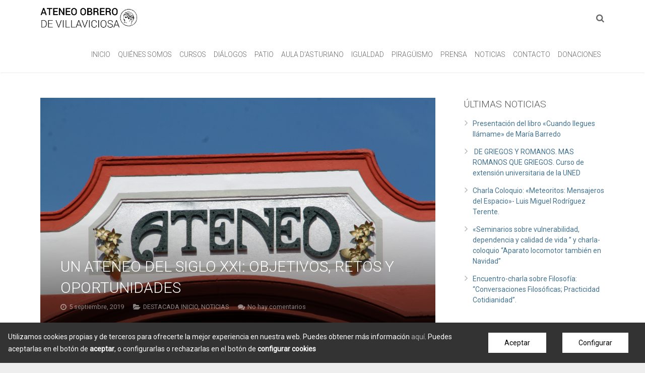

--- FILE ---
content_type: text/html; charset=UTF-8
request_url: https://www.ateneovillaviciosa.es/un-ateneo-del-siglo-xxi-objetivos-retos-y-oportunidades/
body_size: 23732
content:
<!DOCTYPE HTML>
<html class="" lang="es">
<head>
	<meta charset="UTF-8">

		<title>UN ATENEO DEL SIGLO XXI: OBJETIVOS, RETOS Y OPORTUNIDADES</title>

	<meta name='robots' content='noindex, nofollow' />
<link rel='dns-prefetch' href='//ajax.googleapis.com' />
<link rel='dns-prefetch' href='//fonts.googleapis.com' />
<link rel="alternate" type="application/rss+xml" title="Ateneo Obrero de Villaviciosa &raquo; Feed" href="https://www.ateneovillaviciosa.es/feed/" />
<link rel="alternate" type="application/rss+xml" title="Ateneo Obrero de Villaviciosa &raquo; Feed de los comentarios" href="https://www.ateneovillaviciosa.es/comments/feed/" />
<link rel="alternate" type="application/rss+xml" title="Ateneo Obrero de Villaviciosa &raquo; Comentario UN ATENEO DEL SIGLO XXI: OBJETIVOS, RETOS Y OPORTUNIDADES del feed" href="https://www.ateneovillaviciosa.es/un-ateneo-del-siglo-xxi-objetivos-retos-y-oportunidades/feed/" />
<link rel="alternate" title="oEmbed (JSON)" type="application/json+oembed" href="https://www.ateneovillaviciosa.es/wp-json/oembed/1.0/embed?url=https%3A%2F%2Fwww.ateneovillaviciosa.es%2Fun-ateneo-del-siglo-xxi-objetivos-retos-y-oportunidades%2F" />
<link rel="alternate" title="oEmbed (XML)" type="text/xml+oembed" href="https://www.ateneovillaviciosa.es/wp-json/oembed/1.0/embed?url=https%3A%2F%2Fwww.ateneovillaviciosa.es%2Fun-ateneo-del-siglo-xxi-objetivos-retos-y-oportunidades%2F&#038;format=xml" />
<meta name="viewport" content="width=device-width, initial-scale=1">
<meta name="SKYPE_TOOLBAR" content="SKYPE_TOOLBAR_PARSER_COMPATIBLE">
<meta name="og:title" content="UN ATENEO DEL SIGLO XXI: OBJETIVOS, RETOS Y OPORTUNIDADES">
<meta name="og:type" content="website">
<meta name="og:url" content="https://www.ateneovillaviciosa.es/un-ateneo-del-siglo-xxi-objetivos-retos-y-oportunidades/">
<meta name="og:image" content="https://www.ateneovillaviciosa.es/wp-content/uploads/2017/09/Ateneo-300x200.jpg">
<meta name="og:description" content="&nbsp; &nbsp; Lugar de Celebración: Casa de los Hevia Fecha: viernes 4 de octubre de 2019 Horario: 16-20 h &nbsp; Resumen: Cada vez con más frecuencia instituciones y colectivos sociales tratan de implementar metodologías y...">
<style id='wp-img-auto-sizes-contain-inline-css' type='text/css'>
img:is([sizes=auto i],[sizes^="auto," i]){contain-intrinsic-size:3000px 1500px}
/*# sourceURL=wp-img-auto-sizes-contain-inline-css */
</style>
<link rel='stylesheet' id='validate-engine-css-css' href='https://www.ateneovillaviciosa.es/wp-content/plugins/wysija-newsletters/css/validationEngine.jquery.css?ver=2.21' type='text/css' media='all' />
<style id='wp-emoji-styles-inline-css' type='text/css'>

	img.wp-smiley, img.emoji {
		display: inline !important;
		border: none !important;
		box-shadow: none !important;
		height: 1em !important;
		width: 1em !important;
		margin: 0 0.07em !important;
		vertical-align: -0.1em !important;
		background: none !important;
		padding: 0 !important;
	}
/*# sourceURL=wp-emoji-styles-inline-css */
</style>
<link rel='stylesheet' id='wp-block-library-css' href='https://www.ateneovillaviciosa.es/wp-includes/css/dist/block-library/style.min.css?ver=8fe6f4d08291e22909cc9b091051475b' type='text/css' media='all' />
<style id='global-styles-inline-css' type='text/css'>
:root{--wp--preset--aspect-ratio--square: 1;--wp--preset--aspect-ratio--4-3: 4/3;--wp--preset--aspect-ratio--3-4: 3/4;--wp--preset--aspect-ratio--3-2: 3/2;--wp--preset--aspect-ratio--2-3: 2/3;--wp--preset--aspect-ratio--16-9: 16/9;--wp--preset--aspect-ratio--9-16: 9/16;--wp--preset--color--black: #000000;--wp--preset--color--cyan-bluish-gray: #abb8c3;--wp--preset--color--white: #ffffff;--wp--preset--color--pale-pink: #f78da7;--wp--preset--color--vivid-red: #cf2e2e;--wp--preset--color--luminous-vivid-orange: #ff6900;--wp--preset--color--luminous-vivid-amber: #fcb900;--wp--preset--color--light-green-cyan: #7bdcb5;--wp--preset--color--vivid-green-cyan: #00d084;--wp--preset--color--pale-cyan-blue: #8ed1fc;--wp--preset--color--vivid-cyan-blue: #0693e3;--wp--preset--color--vivid-purple: #9b51e0;--wp--preset--gradient--vivid-cyan-blue-to-vivid-purple: linear-gradient(135deg,rgb(6,147,227) 0%,rgb(155,81,224) 100%);--wp--preset--gradient--light-green-cyan-to-vivid-green-cyan: linear-gradient(135deg,rgb(122,220,180) 0%,rgb(0,208,130) 100%);--wp--preset--gradient--luminous-vivid-amber-to-luminous-vivid-orange: linear-gradient(135deg,rgb(252,185,0) 0%,rgb(255,105,0) 100%);--wp--preset--gradient--luminous-vivid-orange-to-vivid-red: linear-gradient(135deg,rgb(255,105,0) 0%,rgb(207,46,46) 100%);--wp--preset--gradient--very-light-gray-to-cyan-bluish-gray: linear-gradient(135deg,rgb(238,238,238) 0%,rgb(169,184,195) 100%);--wp--preset--gradient--cool-to-warm-spectrum: linear-gradient(135deg,rgb(74,234,220) 0%,rgb(151,120,209) 20%,rgb(207,42,186) 40%,rgb(238,44,130) 60%,rgb(251,105,98) 80%,rgb(254,248,76) 100%);--wp--preset--gradient--blush-light-purple: linear-gradient(135deg,rgb(255,206,236) 0%,rgb(152,150,240) 100%);--wp--preset--gradient--blush-bordeaux: linear-gradient(135deg,rgb(254,205,165) 0%,rgb(254,45,45) 50%,rgb(107,0,62) 100%);--wp--preset--gradient--luminous-dusk: linear-gradient(135deg,rgb(255,203,112) 0%,rgb(199,81,192) 50%,rgb(65,88,208) 100%);--wp--preset--gradient--pale-ocean: linear-gradient(135deg,rgb(255,245,203) 0%,rgb(182,227,212) 50%,rgb(51,167,181) 100%);--wp--preset--gradient--electric-grass: linear-gradient(135deg,rgb(202,248,128) 0%,rgb(113,206,126) 100%);--wp--preset--gradient--midnight: linear-gradient(135deg,rgb(2,3,129) 0%,rgb(40,116,252) 100%);--wp--preset--font-size--small: 13px;--wp--preset--font-size--medium: 20px;--wp--preset--font-size--large: 36px;--wp--preset--font-size--x-large: 42px;--wp--preset--spacing--20: 0.44rem;--wp--preset--spacing--30: 0.67rem;--wp--preset--spacing--40: 1rem;--wp--preset--spacing--50: 1.5rem;--wp--preset--spacing--60: 2.25rem;--wp--preset--spacing--70: 3.38rem;--wp--preset--spacing--80: 5.06rem;--wp--preset--shadow--natural: 6px 6px 9px rgba(0, 0, 0, 0.2);--wp--preset--shadow--deep: 12px 12px 50px rgba(0, 0, 0, 0.4);--wp--preset--shadow--sharp: 6px 6px 0px rgba(0, 0, 0, 0.2);--wp--preset--shadow--outlined: 6px 6px 0px -3px rgb(255, 255, 255), 6px 6px rgb(0, 0, 0);--wp--preset--shadow--crisp: 6px 6px 0px rgb(0, 0, 0);}:where(.is-layout-flex){gap: 0.5em;}:where(.is-layout-grid){gap: 0.5em;}body .is-layout-flex{display: flex;}.is-layout-flex{flex-wrap: wrap;align-items: center;}.is-layout-flex > :is(*, div){margin: 0;}body .is-layout-grid{display: grid;}.is-layout-grid > :is(*, div){margin: 0;}:where(.wp-block-columns.is-layout-flex){gap: 2em;}:where(.wp-block-columns.is-layout-grid){gap: 2em;}:where(.wp-block-post-template.is-layout-flex){gap: 1.25em;}:where(.wp-block-post-template.is-layout-grid){gap: 1.25em;}.has-black-color{color: var(--wp--preset--color--black) !important;}.has-cyan-bluish-gray-color{color: var(--wp--preset--color--cyan-bluish-gray) !important;}.has-white-color{color: var(--wp--preset--color--white) !important;}.has-pale-pink-color{color: var(--wp--preset--color--pale-pink) !important;}.has-vivid-red-color{color: var(--wp--preset--color--vivid-red) !important;}.has-luminous-vivid-orange-color{color: var(--wp--preset--color--luminous-vivid-orange) !important;}.has-luminous-vivid-amber-color{color: var(--wp--preset--color--luminous-vivid-amber) !important;}.has-light-green-cyan-color{color: var(--wp--preset--color--light-green-cyan) !important;}.has-vivid-green-cyan-color{color: var(--wp--preset--color--vivid-green-cyan) !important;}.has-pale-cyan-blue-color{color: var(--wp--preset--color--pale-cyan-blue) !important;}.has-vivid-cyan-blue-color{color: var(--wp--preset--color--vivid-cyan-blue) !important;}.has-vivid-purple-color{color: var(--wp--preset--color--vivid-purple) !important;}.has-black-background-color{background-color: var(--wp--preset--color--black) !important;}.has-cyan-bluish-gray-background-color{background-color: var(--wp--preset--color--cyan-bluish-gray) !important;}.has-white-background-color{background-color: var(--wp--preset--color--white) !important;}.has-pale-pink-background-color{background-color: var(--wp--preset--color--pale-pink) !important;}.has-vivid-red-background-color{background-color: var(--wp--preset--color--vivid-red) !important;}.has-luminous-vivid-orange-background-color{background-color: var(--wp--preset--color--luminous-vivid-orange) !important;}.has-luminous-vivid-amber-background-color{background-color: var(--wp--preset--color--luminous-vivid-amber) !important;}.has-light-green-cyan-background-color{background-color: var(--wp--preset--color--light-green-cyan) !important;}.has-vivid-green-cyan-background-color{background-color: var(--wp--preset--color--vivid-green-cyan) !important;}.has-pale-cyan-blue-background-color{background-color: var(--wp--preset--color--pale-cyan-blue) !important;}.has-vivid-cyan-blue-background-color{background-color: var(--wp--preset--color--vivid-cyan-blue) !important;}.has-vivid-purple-background-color{background-color: var(--wp--preset--color--vivid-purple) !important;}.has-black-border-color{border-color: var(--wp--preset--color--black) !important;}.has-cyan-bluish-gray-border-color{border-color: var(--wp--preset--color--cyan-bluish-gray) !important;}.has-white-border-color{border-color: var(--wp--preset--color--white) !important;}.has-pale-pink-border-color{border-color: var(--wp--preset--color--pale-pink) !important;}.has-vivid-red-border-color{border-color: var(--wp--preset--color--vivid-red) !important;}.has-luminous-vivid-orange-border-color{border-color: var(--wp--preset--color--luminous-vivid-orange) !important;}.has-luminous-vivid-amber-border-color{border-color: var(--wp--preset--color--luminous-vivid-amber) !important;}.has-light-green-cyan-border-color{border-color: var(--wp--preset--color--light-green-cyan) !important;}.has-vivid-green-cyan-border-color{border-color: var(--wp--preset--color--vivid-green-cyan) !important;}.has-pale-cyan-blue-border-color{border-color: var(--wp--preset--color--pale-cyan-blue) !important;}.has-vivid-cyan-blue-border-color{border-color: var(--wp--preset--color--vivid-cyan-blue) !important;}.has-vivid-purple-border-color{border-color: var(--wp--preset--color--vivid-purple) !important;}.has-vivid-cyan-blue-to-vivid-purple-gradient-background{background: var(--wp--preset--gradient--vivid-cyan-blue-to-vivid-purple) !important;}.has-light-green-cyan-to-vivid-green-cyan-gradient-background{background: var(--wp--preset--gradient--light-green-cyan-to-vivid-green-cyan) !important;}.has-luminous-vivid-amber-to-luminous-vivid-orange-gradient-background{background: var(--wp--preset--gradient--luminous-vivid-amber-to-luminous-vivid-orange) !important;}.has-luminous-vivid-orange-to-vivid-red-gradient-background{background: var(--wp--preset--gradient--luminous-vivid-orange-to-vivid-red) !important;}.has-very-light-gray-to-cyan-bluish-gray-gradient-background{background: var(--wp--preset--gradient--very-light-gray-to-cyan-bluish-gray) !important;}.has-cool-to-warm-spectrum-gradient-background{background: var(--wp--preset--gradient--cool-to-warm-spectrum) !important;}.has-blush-light-purple-gradient-background{background: var(--wp--preset--gradient--blush-light-purple) !important;}.has-blush-bordeaux-gradient-background{background: var(--wp--preset--gradient--blush-bordeaux) !important;}.has-luminous-dusk-gradient-background{background: var(--wp--preset--gradient--luminous-dusk) !important;}.has-pale-ocean-gradient-background{background: var(--wp--preset--gradient--pale-ocean) !important;}.has-electric-grass-gradient-background{background: var(--wp--preset--gradient--electric-grass) !important;}.has-midnight-gradient-background{background: var(--wp--preset--gradient--midnight) !important;}.has-small-font-size{font-size: var(--wp--preset--font-size--small) !important;}.has-medium-font-size{font-size: var(--wp--preset--font-size--medium) !important;}.has-large-font-size{font-size: var(--wp--preset--font-size--large) !important;}.has-x-large-font-size{font-size: var(--wp--preset--font-size--x-large) !important;}
/*# sourceURL=global-styles-inline-css */
</style>

<style id='classic-theme-styles-inline-css' type='text/css'>
/*! This file is auto-generated */
.wp-block-button__link{color:#fff;background-color:#32373c;border-radius:9999px;box-shadow:none;text-decoration:none;padding:calc(.667em + 2px) calc(1.333em + 2px);font-size:1.125em}.wp-block-file__button{background:#32373c;color:#fff;text-decoration:none}
/*# sourceURL=/wp-includes/css/classic-themes.min.css */
</style>
<link rel='stylesheet' id='aw_frontend_css-css' href='https://www.ateneovillaviciosa.es/wp-content/plugins/aw-yearly-category-archives/css/aw_frontend.css?ver=8fe6f4d08291e22909cc9b091051475b' type='text/css' media='all' />
<link rel='stylesheet' id='contact-form-7-css' href='https://www.ateneovillaviciosa.es/wp-content/plugins/contact-form-7/includes/css/styles.css?ver=6.1.4' type='text/css' media='all' />
<link rel='stylesheet' id='jquery-ui-theme-css' href='https://ajax.googleapis.com/ajax/libs/jqueryui/1.11.4/themes/smoothness/jquery-ui.min.css?ver=1.11.4' type='text/css' media='all' />
<link rel='stylesheet' id='jquery-ui-timepicker-css' href='https://www.ateneovillaviciosa.es/wp-content/plugins/contact-form-7-datepicker/js/jquery-ui-timepicker/jquery-ui-timepicker-addon.min.css?ver=8fe6f4d08291e22909cc9b091051475b' type='text/css' media='all' />
<link rel='stylesheet' id='rs-plugin-settings-css' href='https://www.ateneovillaviciosa.es/wp-content/plugins/revslider/public/assets/css/settings.css?ver=5.2.3' type='text/css' media='all' />
<style id='rs-plugin-settings-inline-css' type='text/css'>
#rs-demo-id {}
/*# sourceURL=rs-plugin-settings-inline-css */
</style>
<link rel='stylesheet' id='shareon-css-css' href='https://www.ateneovillaviciosa.es/wp-content/plugins/sentido-comun/css/shareon.min.css?ver=1.6.2' type='text/css' media='all' />
<link rel='stylesheet' id='sci-cookies-css-css' href='https://www.ateneovillaviciosa.es/wp-content/plugins/sentido-comun/css/cookies.css?ver=1.0.0' type='text/css' media='all' />
<link rel='stylesheet' id='us-font-1-css' href='https://fonts.googleapis.com/css?family=Roboto%3A300%2C400%2C400italic&#038;subset=latin&#038;ver=8fe6f4d08291e22909cc9b091051475b' type='text/css' media='all' />
<link rel='stylesheet' id='evcal_google_fonts-css' href='//fonts.googleapis.com/css?family=Oswald%3A400%2C300%7COpen+Sans%3A400%2C300&#038;ver=8fe6f4d08291e22909cc9b091051475b' type='text/css' media='screen' />
<link rel='stylesheet' id='evcal_cal_default-css' href='https://www.ateneovillaviciosa.es/wp-content/plugins/eventON/assets/css/eventon_styles.css?ver=2.3.21' type='text/css' media='all' />
<link rel='stylesheet' id='evo_font_icons-css' href='https://www.ateneovillaviciosa.es/wp-content/plugins/eventON/assets/fonts/font-awesome.css?ver=8fe6f4d08291e22909cc9b091051475b' type='text/css' media='all' />
<link rel='stylesheet' id='evo_fc_styles-css' href='https://www.ateneovillaviciosa.es/wp-content/plugins/eventon-full-cal/assets/fc_styles.css?ver=8fe6f4d08291e22909cc9b091051475b' type='text/css' media='all' />
<link rel='stylesheet' id='us-base-css' href='//www.ateneovillaviciosa.es/wp-content/themes/Impreza/framework/css/us-base.css?ver=2.9.2' type='text/css' media='all' />
<link rel='stylesheet' id='us-font-awesome-css' href='//www.ateneovillaviciosa.es/wp-content/themes/Impreza/framework/css/font-awesome.css?ver=4.5.0' type='text/css' media='all' />
<link rel='stylesheet' id='us-font-mdfi-css' href='//www.ateneovillaviciosa.es/wp-content/themes/Impreza/framework/css/font-mdfi.css?ver=1' type='text/css' media='all' />
<link rel='stylesheet' id='us-style-css' href='//www.ateneovillaviciosa.es/wp-content/themes/Impreza/css/style.css?ver=2.9.2' type='text/css' media='all' />
<link rel='stylesheet' id='us-responsive-css' href='//www.ateneovillaviciosa.es/wp-content/themes/Impreza/css/responsive.css?ver=2.9.2' type='text/css' media='all' />
<link rel='stylesheet' id='bsf-Defaults-css' href='https://www.ateneovillaviciosa.es/wp-content/uploads/smile_fonts/Defaults/Defaults.css?ver=8fe6f4d08291e22909cc9b091051475b' type='text/css' media='all' />
<script type="text/javascript" src="https://www.ateneovillaviciosa.es/wp-includes/js/jquery/jquery.min.js?ver=3.7.1" id="jquery-core-js"></script>
<script type="text/javascript" src="https://www.ateneovillaviciosa.es/wp-includes/js/jquery/jquery-migrate.min.js?ver=3.4.1" id="jquery-migrate-js"></script>
<script type="text/javascript" src="https://www.ateneovillaviciosa.es/wp-content/plugins/revslider/public/assets/js/jquery.themepunch.tools.min.js?ver=5.2.3" id="tp-tools-js"></script>
<script type="text/javascript" src="https://www.ateneovillaviciosa.es/wp-content/plugins/revslider/public/assets/js/jquery.themepunch.revolution.min.js?ver=5.2.3" id="revmin-js"></script>
<link rel="https://api.w.org/" href="https://www.ateneovillaviciosa.es/wp-json/" /><link rel="alternate" title="JSON" type="application/json" href="https://www.ateneovillaviciosa.es/wp-json/wp/v2/posts/8341" /><link rel="EditURI" type="application/rsd+xml" title="RSD" href="https://www.ateneovillaviciosa.es/xmlrpc.php?rsd" />

<link rel="canonical" href="https://www.ateneovillaviciosa.es/un-ateneo-del-siglo-xxi-objetivos-retos-y-oportunidades/" />
<link rel='shortlink' href='https://www.ateneovillaviciosa.es/?p=8341' />



<!-- EventON Version -->
<meta name="generator" content="EventON 2.3.21" />

<meta name="generator" content="Powered by Visual Composer - drag and drop page builder for WordPress."/>
<!--[if lte IE 9]><link rel="stylesheet" type="text/css" href="https://www.ateneovillaviciosa.es/wp-content/plugins/js_composer/assets/css/vc_lte_ie9.min.css" media="screen"><![endif]--><!--[if IE  8]><link rel="stylesheet" type="text/css" href="https://www.ateneovillaviciosa.es/wp-content/plugins/js_composer/assets/css/vc-ie8.min.css" media="screen"><![endif]--><meta name="generator" content="Powered by Slider Revolution 5.2.3 - responsive, Mobile-Friendly Slider Plugin for WordPress with comfortable drag and drop interface." />
<link rel="icon" href="https://www.ateneovillaviciosa.es/wp-content/uploads/2016/10/cropped-faviconAteneo-32x32.png" sizes="32x32" />
<link rel="icon" href="https://www.ateneovillaviciosa.es/wp-content/uploads/2016/10/cropped-faviconAteneo-192x192.png" sizes="192x192" />
<link rel="apple-touch-icon" href="https://www.ateneovillaviciosa.es/wp-content/uploads/2016/10/cropped-faviconAteneo-180x180.png" />
<meta name="msapplication-TileImage" content="https://www.ateneovillaviciosa.es/wp-content/uploads/2016/10/cropped-faviconAteneo-270x270.png" />
		<style type="text/css" id="wp-custom-css">
			#sci-cookies {
  background-color: #333;
  width: 100%;
  color: white;
}
#sci-cookies a {
  color: #aaa;
}
.cookies-banner__botones a {
  background: white;
  color: black !important;
  padding: 0.5rem 2rem !important;
}
.sci-cookiesconf {
	overflow: auto !important;
}

#sci-cookiesconf {
  border: 8px solid #333;
}

.sci-cookiesconf__footer a {
	background: #333;
  color: white !important;
  padding: 0.5rem 2rem !important;
}

.l-footer.layout_compact {
  margin-bottom: 120px;
}		</style>
		<noscript><style type="text/css"> .wpb_animate_when_almost_visible { opacity: 1; }</style></noscript>
			<style id='us-theme-options-css' type="text/css">body {font-family:"Roboto", sans-serif;font-size:14px;line-height:24px;font-weight:400;}.w-blog-post {font-size:14px;}.l-header .menu-item-language,.l-header .w-nav-item {font-family:"Roboto", sans-serif;font-weight:300;}.type_desktop .menu-item-language > a,.l-header .type_desktop .w-nav-anchor.level_1,.type_desktop [class*="columns"] .menu-item-has-children .w-nav-anchor.level_2 {font-size:13.8px;}.type_desktop .submenu-languages .menu-item-language > a,.l-header .type_desktop .w-nav-anchor.level_2,.l-header .type_desktop .w-nav-anchor.level_3,.l-header .type_desktop .w-nav-anchor.level_4 {font-size:13.8px;}.l-header .type_mobile .w-nav-anchor.level_1 {font-size:15px;}.type_mobile .menu-item-language > a,.l-header .type_mobile .w-nav-anchor.level_2,.l-header .type_mobile .w-nav-anchor.level_3,.l-header .type_mobile .w-nav-anchor.level_4 {font-size:15px;}h1, h2, h3, h4, h5, h6,.w-blog-post.format-quote blockquote,.w-counter-number,.w-logo-title,.w-pricing-item-price,.w-tabs-item-title,.ult_price_figure,.ult_countdown-amount,.ultb3-box .ultb3-title,.stats-block .stats-desc .stats-number {font-family:"Roboto", sans-serif;font-weight:300;}h1 {font-size:30px;}h2 {font-size:26px;}h3 {font-size:25px;}h4,.widgettitle,.comment-reply-title,.woocommerce #reviews h2,.woocommerce .related > h2,.woocommerce .upsells > h2,.woocommerce .cross-sells > h2,.ultb3-box .ultb3-title,.flip-box-wrap .flip-box .ifb-face h3,.aio-icon-box .aio-icon-header h3.aio-icon-title {font-size:19px;}h5,.w-blog:not(.cols_1) .w-blog-list .w-blog-post-title {font-size:17px;}h6 {font-size:16px;}@media (max-width:767px) {body {font-size:13px;line-height:23px;}.w-blog-post {font-size:13px;}h1 {font-size:30px;}h2 {font-size:26px;}h3 {font-size:22px;}h4,.widgettitle,.comment-reply-title,.woocommerce #reviews h2,.woocommerce .related > h2,.woocommerce .upsells > h2,.woocommerce .cross-sells > h2,.ultb3-box .ultb3-title,.flip-box-wrap .flip-box .ifb-face h3,.aio-icon-box .aio-icon-header h3.aio-icon-title {font-size:20px;}h5 {font-size:18px;}h6 {font-size:16px;}}.l-body,.l-header.pos_fixed {min-width:1240px;}.l-canvas.type_boxed,.l-canvas.type_boxed .l-subheader,.l-canvas.type_boxed ~ .l-footer .l-subfooter {max-width:1240px;}.l-subheader-h,.l-titlebar-h,.l-main-h,.l-section-h,.l-subfooter-h,.w-tabs-section-content-h,.w-blog-post-body {max-width:1120px;}.l-sidebar {width:25%;}.l-content {width:70%;}@media (max-width:768px) {.g-cols.offset_none,.g-cols.offset_none > div {display:block;}.g-cols > div {width:100% !important;margin-left:0 !important;margin-right:0 !important;margin-bottom:30px;}.l-subfooter.at_top .g-cols > div {margin-bottom:10px;}.g-cols.offset_none > div,.g-cols > div:last-child {margin-bottom:0 !important;}}@media (min-width:901px) {.l-subheader.at_middle {line-height:72px;}.l-header.layout_advanced .l-subheader.at_middle,.l-header.layout_centered .l-subheader.at_middle {height:72px;}.l-header.layout_standard.sticky .l-subheader.at_middle,.l-header.layout_extended.sticky .l-subheader.at_middle {line-height:60px;}.l-header.layout_advanced.sticky .l-subheader.at_middle,.l-header.layout_centered.sticky .l-subheader.at_middle {line-height:50px;height:50px;}.l-subheader.at_top {height:36px;}.l-subheader.at_top,.l-subheader.at_bottom {line-height:36px;}.l-header.layout_extended.sticky .l-subheader.at_top {line-height:0px;height:0px;}.l-header.layout_advanced.sticky .l-subheader.at_bottom,.l-header.layout_centered.sticky .l-subheader.at_bottom {line-height:40px;}.l-header.layout_standard.pos_fixed ~ .l-titlebar,.l-canvas.titlebar_none.sidebar_left .l-header.layout_standard.pos_fixed ~ .l-main,.l-canvas.titlebar_none.sidebar_right .l-header.layout_standard.pos_fixed ~ .l-main,.l-canvas.titlebar_none.sidebar_none .l-header.layout_standard.pos_fixed ~ .l-main .l-section:first-child,.l-header.layout_standard.pos_static.bg_transparent ~ .l-titlebar,.l-canvas.titlebar_none.sidebar_left .l-header.layout_standard.pos_static.bg_transparent ~ .l-main,.l-canvas.titlebar_none.sidebar_right .l-header.layout_standard.pos_static.bg_transparent ~ .l-main,.l-canvas.titlebar_none.sidebar_none .l-header.layout_standard.pos_static.bg_transparent ~ .l-main .l-section:first-child {padding-top:72px;}.l-header.layout_extended.pos_fixed ~ .l-titlebar,.l-canvas.titlebar_none.sidebar_left .l-header.layout_extended.pos_fixed ~ .l-main,.l-canvas.titlebar_none.sidebar_right .l-header.layout_extended.pos_fixed ~ .l-main,.l-canvas.titlebar_none.sidebar_none .l-header.layout_extended.pos_fixed ~ .l-main .l-section:first-child,.l-header.layout_extended.pos_static.bg_transparent ~ .l-titlebar,.l-canvas.titlebar_none.sidebar_left .l-header.layout_extended.pos_static.bg_transparent ~ .l-main,.l-canvas.titlebar_none.sidebar_right .l-header.layout_extended.pos_static.bg_transparent ~ .l-main,.l-canvas.titlebar_none.sidebar_none .l-header.layout_extended.pos_static.bg_transparent ~ .l-main .l-section:first-child {padding-top:108px;}.l-header.layout_advanced.pos_fixed ~ .l-titlebar,.l-canvas.titlebar_none.sidebar_left .l-header.layout_advanced.pos_fixed ~ .l-main,.l-canvas.titlebar_none.sidebar_right .l-header.layout_advanced.pos_fixed ~ .l-main,.l-canvas.titlebar_none.sidebar_none .l-header.layout_advanced.pos_fixed ~ .l-main .l-section:first-child,.l-header.layout_advanced.pos_static.bg_transparent ~ .l-titlebar,.l-canvas.titlebar_none.sidebar_left .l-header.layout_advanced.pos_static.bg_transparent ~ .l-main,.l-canvas.titlebar_none.sidebar_right .l-header.layout_advanced.pos_static.bg_transparent ~ .l-main,.l-canvas.titlebar_none.sidebar_none .l-header.layout_advanced.pos_static.bg_transparent ~ .l-main .l-section:first-child {padding-top:108px;}.l-header.layout_centered.pos_fixed ~ .l-titlebar,.l-canvas.titlebar_none.sidebar_left .l-header.layout_centered.pos_fixed ~ .l-main,.l-canvas.titlebar_none.sidebar_right .l-header.layout_centered.pos_fixed ~ .l-main,.l-canvas.titlebar_none.sidebar_none .l-header.layout_centered.pos_fixed ~ .l-main .l-section:first-child,.l-header.layout_centered.pos_static.bg_transparent ~ .l-titlebar,.l-canvas.titlebar_none.sidebar_left .l-header.layout_centered.pos_static.bg_transparent ~ .l-main,.l-canvas.titlebar_none.sidebar_right .l-header.layout_centered.pos_static.bg_transparent ~ .l-main,.l-canvas.titlebar_none.sidebar_none .l-header.layout_centered.pos_static.bg_transparent ~ .l-main .l-section:first-child {padding-top:108px;}.l-header.pos_static.bg_solid + .l-main .l-section.preview_trendy .w-blog-post-preview {top:-108px;}.l-body.header_aside {padding-left:300px;position:relative;}.rtl.l-body.header_aside {padding-left:0;padding-right:300px;}.l-header.layout_sided,.l-header.layout_sided .w-cart-notification {width:300px;}.l-body.header_aside .l-navigation-item.to_next {left:100px;}.no-touch .l-body.header_aside .l-navigation-item.to_next:hover {left:300px;}.rtl.l-body.header_aside .l-navigation-item.to_next {right:100px;}.no-touch .rtl.l-body.header_aside .l-navigation-item.to_next:hover {right:300px;}.w-nav.layout_ver.type_desktop [class*="columns"] .w-nav-list.level_2 {width:calc(100vw - 300px);max-width:980px;}}.w-nav.type_desktop .w-nav-anchor.level_1 {padding:0 7.5px;}.w-nav.type_desktop .btn.w-nav-item.level_1 {margin:0 3.75px;}.rtl .w-nav.type_desktop .btn.w-nav-item.level_1:last-child {margin-right:3.75px;}.l-header.layout_sided .w-nav.type_desktop {line-height:15px;}@media (min-width:901px) {.w-logo-img {height:47px;}.w-logo.with_transparent .w-logo-img > img.for_default {margin-bottom:-47px;}.l-header.layout_standard.sticky .w-logo-img,.l-header.layout_extended.sticky .w-logo-img {height:35px;}.l-header.layout_standard.sticky .w-logo.with_transparent .w-logo-img > img.for_default,.l-header.layout_extended.sticky .w-logo.with_transparent .w-logo-img > img.for_default {margin-bottom:-35px;}.l-header.layout_advanced.sticky .w-logo-img,.l-header.layout_centered.sticky .w-logo-img {height:35px;}.l-header.layout_advanced.sticky .w-logo.with_transparent .w-logo-img > img.for_default,.l-header.layout_centered.sticky .w-logo.with_transparent .w-logo-img > img.for_default {margin-bottom:-35px;}.l-header.layout_sided .w-logo-img > img {width:200px;}.w-logo-title {font-size:28px;}}@media (min-width:601px) and (max-width:900px) {.w-logo-img {height:30px;}.w-logo.with_transparent .w-logo-img > img.for_default {margin-bottom:-30px;}.w-logo-title {font-size:24px;}}@media (max-width:600px) {.w-logo-img {height:20px;}.w-logo.with_transparent .w-logo-img > img.for_default {margin-bottom:-20px;}.w-logo-title {font-size:20px;}}.l-header .w-socials-item.custom .w-socials-item-link-hover {background-color:#1abc9c;}.l-body {background-color:#eeeeee;}.l-subheader.at_middle,.l-subheader.at_middle .w-lang-list,.l-subheader.at_middle .type_mobile .w-nav-list.level_1 {background-color:#ffffff;}.l-subheader.at_middle,.transparent .l-subheader.at_middle .type_mobile .w-nav-list.level_1 {color:#666666;}.no-touch .w-logo-link:hover,.no-touch .l-subheader.at_middle .w-contacts-item-value a:hover,.no-touch .l-subheader.at_middle .w-lang-item:hover,.no-touch .transparent .l-subheader.at_middle .w-lang.active .w-lang-item:hover,.no-touch .l-subheader.at_middle .w-socials-item-link:hover,.no-touch .l-subheader.at_middle .w-search-open:hover,.no-touch .l-subheader.at_middle .w-cart-h:hover .w-cart-link,.no-touch .l-subheader.at_middle .w-cart-quantity {color:#aeced1;}.l-subheader.at_top,.l-subheader.at_top .w-lang-list,.l-subheader.at_bottom,.l-subheader.at_bottom .type_mobile .w-nav-list.level_1 {background-color:#f5f5f5;}.l-subheader.at_top,.l-subheader.at_bottom,.transparent .l-subheader.at_bottom .type_mobile .w-nav-list.level_1,.w-lang.active .w-lang-item {color:#777777;}.no-touch .l-subheader.at_top .w-contacts-item-value a:hover,.no-touch .l-subheader.at_top .w-lang-item:hover,.no-touch .transparent .l-subheader.at_top .w-lang.active .w-lang-item:hover,.no-touch .l-subheader.at_top .w-socials-item-link:hover,.no-touch .l-subheader.at_bottom .w-search-open:hover,.no-touch .l-subheader.at_bottom .w-cart-h:hover .w-cart-link,.no-touch .l-subheader.at_bottom .w-cart-quantity {color:#aeced1;}.l-header.transparent .l-subheader {color:#ffffff;}.no-touch .l-header.transparent .type_desktop .menu-item-language > a:hover,.no-touch .l-header.transparent .type_desktop .menu-item-language:hover > a,.no-touch .l-header.transparent .w-logo-link:hover,.no-touch .l-header.transparent .l-subheader .w-contacts-item-value a:hover,.no-touch .l-header.transparent .l-subheader .w-lang-item:hover,.no-touch .l-header.transparent .l-subheader .w-socials-item-link:hover,.no-touch .l-header.transparent .l-subheader .w-search-open:hover,.no-touch .l-header.transparent .l-subheader .w-cart-h:hover .w-cart-link,.no-touch .l-header.transparent .l-subheader .w-cart-quantity,.no-touch .l-header.transparent .type_desktop .w-nav-item.level_1:hover .w-nav-anchor.level_1 {color:#ffffff;}.l-header.transparent .w-nav-title:after {background-color:#ffffff;}.w-search.layout_simple .w-form input,.w-search.layout_modern .w-form input,.w-search.layout_fullwidth .w-form,.w-search.layout_fullscreen .w-form:before {background-color:#ffffff !important;}.w-search .w-form {color:#aeced1;}.no-touch .l-header .menu-item-language > a:hover,.no-touch .type_desktop .menu-item-language:hover > a,.no-touch .l-header .w-nav-item.level_1:hover .w-nav-anchor.level_1 {background-color:#aeced1;}.no-touch .l-header .menu-item-language > a:hover,.no-touch .type_desktop .menu-item-language:hover > a,.no-touch .l-header .w-nav-item.level_1:hover .w-nav-anchor.level_1 {color:#ffffff;}.w-nav-title:after {background-color:#ffffff;}.l-header .w-nav-item.level_1.active .w-nav-anchor.level_1,.l-header .w-nav-item.level_1.current-menu-item .w-nav-anchor.level_1,.l-header .w-nav-item.level_1.current-menu-ancestor .w-nav-anchor.level_1 {color:#aeced1;}.l-header .w-nav-item.level_1.active .w-nav-anchor.level_1,.l-header .w-nav-item.level_1.current-menu-item .w-nav-anchor.level_1,.l-header .w-nav-item.level_1.current-menu-ancestor .w-nav-anchor.level_1 {background-color:;}.l-header.transparent .type_desktop .w-nav-item.level_1.active .w-nav-anchor.level_1,.l-header.transparent .type_desktop .w-nav-item.level_1.current-menu-item .w-nav-anchor.level_1,.l-header.transparent .type_desktop .w-nav-item.level_1.current-menu-ancestor .w-nav-anchor.level_1 {color:#aeced1;}.type_desktop .submenu-languages,.l-header .w-nav-list.level_2,.l-header .w-nav-list.level_3,.l-header .w-nav-list.level_4 {background-color:#aeced1;}.type_desktop .submenu-languages,.l-header .w-nav-anchor.level_2,.l-header .w-nav-anchor.level_3,.l-header .w-nav-anchor.level_4,.type_desktop [class*="columns"] .w-nav-item.menu-item-has-children.active .w-nav-anchor.level_2,.type_desktop [class*="columns"] .w-nav-item.menu-item-has-children.current-menu-item .w-nav-anchor.level_2,.type_desktop [class*="columns"] .w-nav-item.menu-item-has-children.current-menu-ancestor .w-nav-anchor.level_2,.no-touch .type_desktop [class*="columns"] .w-nav-item.menu-item-has-children:hover .w-nav-anchor.level_2 {color:#ffffff;}.no-touch .type_desktop .submenu-languages .menu-item-language:hover > a,.no-touch .l-header .w-nav-item.level_2:hover .w-nav-anchor.level_2,.no-touch .l-header .w-nav-item.level_3:hover .w-nav-anchor.level_3,.no-touch .l-header .w-nav-item.level_4:hover .w-nav-anchor.level_4 {background-color:#ffffff;}.no-touch .type_desktop .submenu-languages .menu-item-language:hover > a,.no-touch .l-header .w-nav-item.level_2:hover .w-nav-anchor.level_2,.no-touch .l-header .w-nav-item.level_3:hover .w-nav-anchor.level_3,.no-touch .l-header .w-nav-item.level_4:hover .w-nav-anchor.level_4 {color:#aeced1;}.l-header .w-nav-item.level_2.current-menu-item .w-nav-anchor.level_2,.l-header .w-nav-item.level_2.current-menu-ancestor .w-nav-anchor.level_2,.l-header .w-nav-item.level_3.current-menu-item .w-nav-anchor.level_3,.l-header .w-nav-item.level_3.current-menu-ancestor .w-nav-anchor.level_3,.l-header .w-nav-item.level_4.current-menu-item .w-nav-anchor.level_4,.l-header .w-nav-item.level_4.current-menu-ancestor .w-nav-anchor.level_4 {background-color:#aeced1;}.l-header .w-nav-item.level_2.current-menu-item .w-nav-anchor.level_2,.l-header .w-nav-item.level_2.current-menu-ancestor .w-nav-anchor.level_2,.l-header .w-nav-item.level_3.current-menu-item .w-nav-anchor.level_3,.l-header .w-nav-item.level_3.current-menu-ancestor .w-nav-anchor.level_3,.l-header .w-nav-item.level_4.current-menu-item .w-nav-anchor.level_4,.l-header .w-nav-item.level_4.current-menu-ancestor .w-nav-anchor.level_4 {color:#ffffff;}.btn.w-nav-item .w-nav-anchor.level_1 {background-color:#aeced1 !important;}.btn.w-nav-item .w-nav-anchor.level_1 {color:#ffffff !important;}.no-touch .btn.w-nav-item .w-nav-anchor.level_1:before {background-color:#aeced1 !important;}.no-touch .btn.w-nav-item .w-nav-anchor.level_1:hover {color:#ffffff !important;}.l-preloader,.l-canvas,.w-blog.layout_masonry .w-blog-post-h,.w-blog.layout_cards .w-blog-post-h,.w-cart-dropdown,.g-filters.style_1 .g-filters-item.active,.no-touch .g-filters-item.active:hover,.w-tabs.layout_default .w-tabs-item.active,.w-tabs.layout_ver .w-tabs-item.active,.no-touch .w-tabs.layout_default .w-tabs-item.active:hover,.no-touch .w-tabs.layout_ver .w-tabs-item.active:hover,.w-tabs.layout_timeline .w-tabs-item,.w-tabs.layout_timeline .w-tabs-section-header-h,.no-touch #lang_sel ul ul a:hover,.no-touch #lang_sel_click ul ul a:hover,#lang_sel_footer,.woocommerce-tabs .tabs li.active,.no-touch .woocommerce-tabs .tabs li.active:hover,.woocommerce .stars span:after,.woocommerce .stars span a:after,.woocommerce #payment .payment_box input[type="text"],#bbp-user-navigation li.current,.gform_wrapper .chosen-container-single .chosen-search input[type="text"],.gform_wrapper .chosen-container-multi .chosen-choices li.search-choice {background-color:#ffffff;}.woocommerce .blockUI.blockOverlay {background-color:#ffffff !important;}.w-tabs.layout_modern .w-tabs-item:after {border-bottom-color:#ffffff;}a.w-btn.color_contrast,.w-btn.color_contrast,.no-touch a.w-btn.color_contrast:hover,.no-touch .w-btn.color_contrast:hover,.no-touch a.w-btn.color_contrast.style_outlined:hover,.no-touch .w-btn.color_contrast.style_outlined:hover,.w-iconbox.style_circle.color_contrast .w-iconbox-icon {color:#ffffff;}input,textarea,select,.l-section.for_blogpost .w-blog-post-preview,.w-actionbox.color_light,.g-filters.style_1,.g-filters.style_2 .g-filters-item.active,.w-iconbox.style_circle.color_light .w-iconbox-icon,.g-loadmore-btn,.w-pricing-item-header,.w-progbar-bar,.w-progbar.style_3 .w-progbar-bar:before,.w-progbar.style_3 .w-progbar-bar-count,.w-tabs.layout_default .w-tabs-list,.w-tabs.layout_ver .w-tabs-list,.w-testimonial.style_4:before,.no-touch .l-main .widget_nav_menu a:hover,.l-content .wp-caption-text,#lang_sel a,#lang_sel_click a,.smile-icon-timeline-wrap .timeline-wrapper .timeline-block,.smile-icon-timeline-wrap .timeline-feature-item.feat-item,.woocommerce .quantity .plus,.woocommerce .quantity .minus,.select2-container a.select2-choice,.select2-drop .select2-search input,.woocommerce-tabs .tabs,.woocommerce #payment .payment_box,#subscription-toggle,#favorite-toggle,#bbp-user-navigation,.gform_wrapper .chosen-container-single .chosen-single,.gform_wrapper .chosen-container .chosen-drop,.gform_wrapper .chosen-container-multi .chosen-choices {background-color:#f2f2f2;}.timeline-wrapper .timeline-post-right .ult-timeline-arrow l,.timeline-wrapper .timeline-post-left .ult-timeline-arrow l,.timeline-feature-item.feat-item .ult-timeline-arrow l,.woocommerce #payment .payment_box:after {border-color:#f2f2f2;}hr,td,th,.l-section,.g-cols > div,.w-author,.w-comments-list,.w-pricing-item-h,.w-profile,.w-separator,.w-sharing-item,.w-tabs-list,.w-tabs-section,.w-tabs-section-header:before,.w-tabs.layout_timeline.accordion .w-tabs-section-content,.g-tags > a,.w-testimonial.style_1,.widget_calendar #calendar_wrap,.l-main .widget_nav_menu > div,.l-main .widget_nav_menu .menu-item a,.widget_nav_menu .menu-item.menu-item-has-children + .menu-item > a,.select2-container a.select2-choice,.smile-icon-timeline-wrap .timeline-line,.woocommerce .login,.woocommerce .checkout_coupon,.woocommerce .register,.woocommerce .cart.variations_form,.woocommerce .cart .group_table,.woocommerce .commentlist .comment-text,.woocommerce .comment-respond,.woocommerce .related,.woocommerce .upsells,.woocommerce .cross-sells,.woocommerce .checkout #order_review,.woocommerce ul.order_details li,.woocommerce .shop_table.my_account_orders,.widget_price_filter .ui-slider-handle,.widget_layered_nav ul,.widget_layered_nav ul li,#bbpress-forums fieldset,.bbp-login-form fieldset,#bbpress-forums .bbp-body > ul,#bbpress-forums li.bbp-header,.bbp-replies .bbp-body,div.bbp-forum-header,div.bbp-topic-header,div.bbp-reply-header,.bbp-pagination-links a,.bbp-pagination-links span.current,span.bbp-topic-pagination a.page-numbers,.bbp-logged-in,.gform_wrapper .gsection,.gform_wrapper .gf_page_steps,.gform_wrapper li.gfield_creditcard_warning,.form_saved_message {border-color:#e8e8e8;}.w-separator,.w-iconbox.color_light .w-iconbox-icon,.w-testimonial.style_3 .w-testimonial-text:after,.w-testimonial.style_3 .w-testimonial-text:before {color:#e8e8e8;}a.w-btn.color_light,.w-btn.color_light,.w-btn.color_light.style_outlined:before,.w-btn.w-blog-post-more:before,.w-iconbox.style_circle.color_light .w-iconbox-icon,.no-touch .g-loadmore-btn:hover,.woocommerce .button,.no-touch .woocommerce .quantity .plus:hover,.no-touch .woocommerce .quantity .minus:hover,.widget_price_filter .ui-slider,.gform_wrapper .gform_page_footer .gform_previous_button {background-color:#e8e8e8;}a.w-btn.color_light.style_outlined,.w-btn.color_light.style_outlined,.w-btn.w-blog-post-more,.w-iconbox.style_outlined.color_light .w-iconbox-icon,.w-person-links-item,.w-socials-item-link,.pagination .page-numbers {box-shadow:0 0 0 2px #e8e8e8 inset;}.w-tabs.layout_trendy .w-tabs-list {box-shadow:0 -1px 0 #e8e8e8 inset;}h1, h2, h3, h4, h5, h6,.w-counter-number,.w-pricing-item-header,.w-progbar.color_custom .w-progbar-title,.woocommerce .products .product .price,.woocommerce div.product .price,.gform_wrapper .chosen-container-single .chosen-single {color:#555555;}.w-progbar.color_contrast .w-progbar-bar-h {background-color:#555555;}input,textarea,select,.l-canvas,a.w-btn.color_contrast.style_outlined,.w-btn.color_contrast.style_outlined,.w-cart-dropdown,.w-form-row-field:before,.w-iconbox.color_contrast .w-iconbox-icon,.w-iconbox.color_light.style_circle .w-iconbox-icon,.w-tabs.layout_timeline .w-tabs-item,.w-tabs.layout_timeline .w-tabs-section-header-h,.woocommerce .button {color:#666666;}a.w-btn.color_light,.w-btn.color_light,.w-btn.w-blog-post-more {color:#666666 !important;}a.w-btn.color_contrast,.w-btn.color_contrast,.w-btn.color_contrast.style_outlined:before,.w-iconbox.style_circle.color_contrast .w-iconbox-icon {background-color:#666666;}a.w-btn.color_contrast.style_outlined,.w-btn.color_contrast.style_outlined,.w-iconbox.style_outlined.color_contrast .w-iconbox-icon {box-shadow:0 0 0 2px #666666 inset;}a,.highlight_primary,.l-preloader,.no-touch .l-titlebar .g-nav-item:hover,a.w-btn.color_primary.style_outlined,.w-btn.color_primary.style_outlined,.l-main .w-contacts-item:before,.w-counter.color_primary .w-counter-number,.g-filters-item.active,.no-touch .g-filters.style_1 .g-filters-item.active:hover,.no-touch .g-filters.style_2 .g-filters-item.active:hover,.w-form-row.focused .w-form-row-field:before,.w-iconbox.color_primary .w-iconbox-icon,.no-touch .w-iconbox-link:hover .w-iconbox-title,.no-touch .w-logos .owl-prev:hover,.no-touch .w-logos .owl-next:hover,.w-separator.color_primary,.w-sharing.type_outlined.color_primary .w-sharing-item,.no-touch .w-sharing.type_simple.color_primary .w-sharing-item:hover .w-sharing-icon,.w-tabs.layout_default .w-tabs-item.active,.w-tabs.layout_trendy .w-tabs-item.active,.w-tabs.layout_ver .w-tabs-item.active,.w-tabs-section.active .w-tabs-section-header,.no-touch .g-tags > a:hover,.w-testimonial.style_2:before,.woocommerce .products .product .button,.woocommerce .star-rating span:before,.woocommerce-tabs .tabs li.active,.no-touch .woocommerce-tabs .tabs li.active:hover,.woocommerce .stars span a:after,#subscription-toggle span.is-subscribed:before,#favorite-toggle span.is-favorite:before {color:#447490;}.l-section.color_primary,.l-titlebar.color_primary,.no-touch .l-navigation-item:hover .l-navigation-item-arrow,.highlight_primary_bg,.w-actionbox.color_primary,.w-blog-post-preview-icon,.w-blog.layout_cards .format-quote .w-blog-post-h,button,input[type="submit"],a.w-btn.color_primary,.w-btn.color_primary,.w-btn.color_primary.style_outlined:before,.no-touch .g-filters-item:hover,.w-iconbox.style_circle.color_primary .w-iconbox-icon,.no-touch .w-iconbox.style_circle .w-iconbox-icon:before,.no-touch .w-iconbox.style_outlined .w-iconbox-icon:before,.no-touch .w-person.layout_toplinks .w-person-links,.w-pricing-item.type_featured .w-pricing-item-header,.w-progbar.color_primary .w-progbar-bar-h,.w-sharing.type_solid.color_primary .w-sharing-item,.w-sharing.type_fixed.color_primary .w-sharing-item,.w-sharing.type_outlined.color_primary .w-sharing-item:before,.w-tabs.layout_modern .w-tabs-list,.w-tabs.layout_trendy .w-tabs-item:after,.w-tabs.layout_timeline .w-tabs-item:before,.w-tabs.layout_timeline .w-tabs-section-header-h:before,.no-touch .w-toplink.active:hover,.no-touch .pagination .page-numbers:before,.pagination .page-numbers.current,.l-main .widget_nav_menu .menu-item.current-menu-item > a,.rsDefault .rsThumb.rsNavSelected,.no-touch .tp-leftarrow.tparrows.custom:before,.no-touch .tp-rightarrow.tparrows.custom:before,.smile-icon-timeline-wrap .timeline-separator-text .sep-text,.smile-icon-timeline-wrap .timeline-wrapper .timeline-dot,.smile-icon-timeline-wrap .timeline-feature-item .timeline-dot,p.demo_store,.woocommerce .button.alt,.woocommerce .button.checkout,.no-touch .woocommerce .products .product .button:hover,.woocommerce .products .product .button.loading,.woocommerce .onsale,.widget_price_filter .ui-slider-range,.widget_layered_nav ul li.chosen,.widget_layered_nav_filters ul li a,.no-touch .bbp-pagination-links a:hover,.bbp-pagination-links span.current,.no-touch span.bbp-topic-pagination a.page-numbers:hover,.gform_wrapper .gform_page_footer .gform_next_button,.gform_wrapper .gf_progressbar_percentage,.gform_wrapper .chosen-container .chosen-results li.highlighted {background-color:#447490;}.l-content blockquote,.no-touch .l-titlebar .g-nav-item:hover,.g-filters.style_3 .g-filters-item.active,.no-touch .w-logos .owl-prev:hover,.no-touch .w-logos .owl-next:hover,.no-touch .w-logos.style_1 .w-logos-item:hover,.w-separator.color_primary,.w-tabs.layout_default .w-tabs-item.active,.w-tabs.layout_ver .w-tabs-item.active,.no-touch .g-tags > a:hover,.no-touch .w-testimonial.style_1:hover,.l-main .widget_nav_menu .menu-item.current-menu-item > a,.woocommerce-tabs .tabs li.active,.no-touch .woocommerce-tabs .tabs li.active:hover,.widget_layered_nav ul li.chosen,.bbp-pagination-links span.current,.no-touch #bbpress-forums .bbp-pagination-links a:hover,.no-touch #bbpress-forums .bbp-topic-pagination a:hover,#bbp-user-navigation li.current {border-color:#447490;}a.w-btn.color_primary.style_outlined,.w-btn.color_primary.style_outlined,.l-main .w-contacts-item:before,.w-iconbox.color_primary.style_outlined .w-iconbox-icon,.w-sharing.type_outlined.color_primary .w-sharing-item,.w-tabs.layout_timeline .w-tabs-item,.w-tabs.layout_timeline .w-tabs-section-header-h,.woocommerce .products .product .button {box-shadow:0 0 0 2px #447490 inset;}input:focus,textarea:focus,select:focus {box-shadow:0 0 0 2px #447490;}.no-touch a:hover,.highlight_secondary,.no-touch a:hover + .w-blog-post-body .w-blog-post-title a,.no-touch .w-blog-post-title a:hover,.no-touch .w-blognav-prev:hover .w-blognav-title,.no-touch .w-blognav-next:hover .w-blognav-title,a.w-btn.color_secondary.style_outlined,.w-btn.color_secondary.style_outlined,.w-counter.color_secondary .w-counter-number,.w-iconbox.color_secondary .w-iconbox-icon,.w-separator.color_secondary,.w-sharing.type_outlined.color_secondary .w-sharing-item,.no-touch .w-sharing.type_simple.color_secondary .w-sharing-item:hover .w-sharing-icon,.no-touch .l-main .widget_tag_cloud a:hover,.no-touch .l-main .widget_product_tag_cloud .tagcloud a:hover,.no-touch .bbp_widget_login a.button.logout-link:hover {color:#aeced1;}.l-section.color_secondary,.l-titlebar.color_secondary,.highlight_secondary_bg,.no-touch .w-blog.layout_cards .w-blog-post-meta-category a:hover,.no-touch .w-blog.layout_tiles .w-blog-post-meta-category a:hover,.no-touch .l-section.preview_trendy .w-blog-post-meta-category a:hover,.no-touch input[type="submit"]:hover,a.w-btn.color_secondary,.w-btn.color_secondary,.w-btn.color_secondary.style_outlined:before,.w-actionbox.color_secondary,.w-iconbox.style_circle.color_secondary .w-iconbox-icon,.w-progbar.color_secondary .w-progbar-bar-h,.w-sharing.type_solid.color_secondary .w-sharing-item,.w-sharing.type_fixed.color_secondary .w-sharing-item,.w-sharing.type_outlined.color_secondary .w-sharing-item:before,.no-touch .woocommerce .button:hover,.no-touch .woocommerce input[type="submit"]:hover,.no-touch .woocommerce .button.alt:hover,.no-touch .woocommerce .button.checkout:hover,.no-touch .woocommerce .product-remove a.remove:hover,.no-touch .widget_layered_nav_filters ul li a:hover {background-color:#aeced1;}.w-separator.color_secondary {border-color:#aeced1;}a.w-btn.color_secondary.style_outlined,.w-btn.color_secondary.style_outlined,.w-iconbox.color_secondary.style_outlined .w-iconbox-icon,.w-sharing.type_outlined.color_secondary .w-sharing-item {box-shadow:0 0 0 2px #aeced1 inset;}.highlight_faded,.w-blog-post-meta > *,.w-profile-link.for_logout,.w-testimonial-person-meta,.w-testimonial.style_4:before,.l-main .widget_tag_cloud a,.l-main .widget_product_tag_cloud .tagcloud a,.woocommerce-breadcrumb,.woocommerce .star-rating:before,.woocommerce .stars span:after,.woocommerce .product-remove a.remove,p.bbp-topic-meta,.bbp_widget_login a.button.logout-link {color:#999999;}.w-blog.layout_latest .w-blog-post-meta-date {border-color:#999999;}.l-section.color_alternate,.l-titlebar.color_alternate,.color_alternate .g-filters.style_1 .g-filters-item.active,.no-touch .color_alternate .g-filters-item.active:hover,.color_alternate .w-tabs.layout_default .w-tabs-item.active,.no-touch .color_alternate .w-tabs.layout_default .w-tabs-item.active:hover,.color_alternate .w-tabs.layout_ver .w-tabs-item.active,.no-touch .color_alternate .w-tabs.layout_ver .w-tabs-item.active:hover,.color_alternate .w-tabs.layout_timeline .w-tabs-item,.color_alternate .w-tabs.layout_timeline .w-tabs-section-header-h {background-color:#f2f2f2;}.color_alternate a.w-btn.color_contrast,.color_alternate .w-btn.color_contrast,.no-touch .color_alternate a.w-btn.color_contrast:hover,.no-touch .color_alternate .w-btn.color_contrast:hover,.no-touch .color_alternate a.w-btn.color_contrast.style_outlined:hover,.no-touch .color_alternate .w-btn.color_contrast.style_outlined:hover,.color_alternate .w-iconbox.style_circle.color_contrast .w-iconbox-icon {color:#f2f2f2;}.color_alternate .w-tabs.layout_modern .w-tabs-item:after {border-bottom-color:#f2f2f2;}.color_alternate input,.color_alternate textarea,.color_alternate select,.color_alternate .w-blog-post-preview-icon,.color_alternate .w-blog.layout_masonry .w-blog-post-h,.color_alternate .w-blog.layout_cards .w-blog-post-h,.color_alternate .g-filters.style_1,.color_alternate .g-filters.style_2 .g-filters-item.active,.color_alternate .w-iconbox.style_circle.color_light .w-iconbox-icon,.color_alternate .g-loadmore-btn,.color_alternate .w-pricing-item-header,.color_alternate .w-progbar-bar,.color_alternate .w-tabs.layout_default .w-tabs-list,.color_alternate .w-testimonial.style_4:before,.l-content .color_alternate .wp-caption-text {background-color:#ffffff;}.l-section.color_alternate,.l-section.color_alternate hr,.l-section.color_alternate th,.l-section.color_alternate td,.color_alternate .g-cols > div,.color_alternate .w-blog-post,.color_alternate .w-comments-list,.color_alternate .w-pricing-item-h,.color_alternate .w-profile,.color_alternate .w-separator,.color_alternate .w-tabs-list,.color_alternate .w-tabs-section,.color_alternate .w-tabs-section-header:before,.color_alternate .w-tabs.layout_timeline.accordion .w-tabs-section-content,.color_alternate .w-testimonial.style_1 {border-color:#dddddd;}.color_alternate .w-separator,.color_alternate .w-iconbox.color_light .w-iconbox-icon,.color_alternate .w-testimonial.style_3 .w-testimonial-text:after,.color_alternate .w-testimonial.style_3 .w-testimonial-text:before {color:#dddddd;}.color_alternate a.w-btn.color_light,.color_alternate .w-btn.color_light,.color_alternate .w-btn.color_light.style_outlined:before,.color_alternate .w-btn.w-blog-post-more:before,.color_alternate .w-iconbox.style_circle.color_light .w-iconbox-icon,.no-touch .color_alternate .g-loadmore-btn:hover {background-color:#dddddd;}.color_alternate a.w-btn.color_light.style_outlined,.color_alternate .w-btn.color_light.style_outlined,.color_alternate .w-btn.w-blog-post-more,.color_alternate .w-iconbox.style_outlined.color_light .w-iconbox-icon,.color_alternate .w-person-links-item,.color_alternate .w-socials-item-link,.color_alternate .pagination .page-numbers {box-shadow:0 0 0 2px #dddddd inset;}.color_alternate .w-tabs.layout_trendy .w-tabs-list {box-shadow:0 -1px 0 #dddddd inset;}.color_alternate h1,.color_alternate h2,.color_alternate h3,.color_alternate h4,.color_alternate h5,.color_alternate h6,.color_alternate .w-counter-number,.color_alternate .w-pricing-item-header {color:#444444;}.color_alternate .w-progbar.color_contrast .w-progbar-bar-h {background-color:#444444;}.l-titlebar.color_alternate,.l-section.color_alternate,.color_alternate input,.color_alternate textarea,.color_alternate select,.color_alternate a.w-btn.color_contrast.style_outlined,.color_alternate .w-btn.color_contrast.style_outlined,.color_alternate .w-form-row-field:before,.color_alternate .w-iconbox.color_contrast .w-iconbox-icon,.color_alternate .w-iconbox.color_light.style_circle .w-iconbox-icon,.color_alternate .w-tabs.layout_timeline .w-tabs-item,.color_alternate .w-tabs.layout_timeline .w-tabs-section-header-h {color:#666666;}.color_alternate a.w-btn.color_light,.color_alternate .w-btn.color_light,.color_alternate .w-btn.w-blog-post-more {color:#666666 !important;}.color_alternate a.w-btn.color_contrast,.color_alternate .w-btn.color_contrast,.color_alternate .w-btn.color_contrast.style_outlined:before,.color_alternate .w-iconbox.style_circle.color_contrast .w-iconbox-icon {background-color:#666666;}.color_alternate a.w-btn.color_contrast.style_outlined,.color_alternate .w-btn.color_contrast.style_outlined,.color_alternate .w-iconbox.style_outlined.color_contrast .w-iconbox-icon {box-shadow:0 0 0 2px #666666 inset;}.color_alternate a,.color_alternate .highlight_primary,.no-touch .l-titlebar.color_alternate .g-nav-item:hover,.color_alternate a.w-btn.color_primary.style_outlined,.color_alternate .w-btn.color_primary.style_outlined,.l-main .color_alternate .w-contacts-item:before,.color_alternate .w-counter.color_primary .w-counter-number,.color_alternate .g-filters-item.active,.no-touch .color_alternate .g-filters-item.active:hover,.color_alternate .w-form-row.focused .w-form-row-field:before,.color_alternate .w-iconbox.color_primary .w-iconbox-icon,.no-touch .color_alternate .w-iconbox-link:hover .w-iconbox-title,.no-touch .color_alternate .w-logos .owl-prev:hover,.no-touch .color_alternate .w-logos .owl-next:hover,.color_alternate .w-separator.color_primary,.color_alternate .w-tabs.layout_default .w-tabs-item.active,.color_alternate .w-tabs.layout_trendy .w-tabs-item.active,.color_alternate .w-tabs.layout_ver .w-tabs-item.active,.color_alternate .w-tabs-section.active .w-tabs-section-header,.color_alternate .w-testimonial.style_2:before {color:;}.color_alternate .highlight_primary_bg,.color_alternate .w-actionbox.color_primary,.color_alternate .w-blog-post-preview-icon,.color_alternate .w-blog.layout_cards .format-quote .w-blog-post-h,.color_alternate button,.color_alternate input[type="submit"],.color_alternate a.w-btn.color_primary,.color_alternate .w-btn.color_primary,.color_alternate .w-btn.color_primary.style_outlined:before,.no-touch .color_alternate .g-filters-item:hover,.color_alternate .w-iconbox.style_circle.color_primary .w-iconbox-icon,.no-touch .color_alternate .w-iconbox.style_circle .w-iconbox-icon:before,.no-touch .color_alternate .w-iconbox.style_outlined .w-iconbox-icon:before,.no-touch .color_alternate .w-person.layout_toplinks .w-person-links,.color_alternate .w-pricing-item.type_featured .w-pricing-item-header,.color_alternate .w-progbar.color_primary .w-progbar-bar-h,.color_alternate .w-tabs.layout_modern .w-tabs-list,.color_alternate .w-tabs.layout_trendy .w-tabs-item:after,.color_alternate .w-tabs.layout_timeline .w-tabs-item:before,.color_alternate .w-tabs.layout_timeline .w-tabs-section-header-h:before,.no-touch .color_alternate .w-toplink.active:hover,.no-touch .color_alternate .pagination .page-numbers:before,.color_alternate .pagination .page-numbers.current {background-color:;}.l-content .color_alternate blockquote,.no-touch .l-titlebar.color_alternate .g-nav-item:hover,.color_alternate .g-filters.style_3 .g-filters-item.active,.no-touch .color_alternate .w-logos .owl-prev:hover,.no-touch .color_alternate .w-logos .owl-next:hover,.no-touch .color_alternate .w-logos.style_1 .w-logos-item:hover,.color_alternate .w-separator.color_primary,.color_alternate .w-tabs.layout_default .w-tabs-item.active,.color_alternate .w-tabs.layout_ver .w-tabs-item.active,.no-touch .color_alternate .w-tabs.layout_default .w-tabs-item.active:hover,.no-touch .color_alternate .w-tabs.layout_ver .w-tabs-item.active:hover,.no-touch .color_alternate .g-tags > a:hover,.no-touch .color_alternate .w-testimonial.style_1:hover {border-color:;}.color_alternate a.w-btn.color_primary.style_outlined,.color_alternate .w-btn.color_primary.style_outlined,.l-main .color_alternate .w-contacts-item:before,.color_alternate .w-iconbox.color_primary.style_outlined .w-iconbox-icon,.color_alternate .w-tabs.layout_timeline .w-tabs-item,.color_alternate .w-tabs.layout_timeline .w-tabs-section-header-h {box-shadow:0 0 0 2pxinset;}.color_alternate input:focus,.color_alternate textarea:focus,.color_alternate select:focus {box-shadow:0 0 0 2px ;}.no-touch .color_alternate a:hover,.color_alternate .highlight_secondary,.color_alternate a.w-btn.color_secondary.style_outlined,.color_alternate .w-btn.color_secondary.style_outlined,.no-touch .color_alternate a:hover + .w-blog-post-body .w-blog-post-title a,.no-touch .color_alternate .w-blog-post-title a:hover,.color_alternate .w-counter.color_secondary .w-counter-number,.color_alternate .w-iconbox.color_secondary .w-iconbox-icon,.color_alternate .w-separator.color_secondary {color:#447490;}.color_alternate .highlight_secondary_bg,.no-touch .color_alternate input[type="submit"]:hover,.color_alternate a.w-btn.color_secondary,.color_alternate .w-btn.color_secondary,.color_alternate .w-btn.color_secondary.style_outlined:before,.color_alternate .w-actionbox.color_secondary,.color_alternate .w-iconbox.style_circle.color_secondary .w-iconbox-icon,.color_alternate .w-progbar.color_secondary .w-progbar-bar-h {background-color:#447490;}.color_alternate .w-separator.color_secondary {border-color:#447490;}.color_alternate a.w-btn.color_secondary.style_outlined,.color_alternate .w-btn.color_secondary.style_outlined,.color_alternate .w-iconbox.color_secondary.style_outlined .w-iconbox-icon {box-shadow:0 0 0 2px #447490 inset;}.color_alternate .highlight_faded,.color_alternate .w-blog-post-meta > *,.color_alternate .w-profile-link.for_logout,.color_alternate .w-testimonial-person-meta,.color_alternate .w-testimonial.style_4:before {color:#999999;}.color_alternate .w-blog.layout_latest .w-blog-post-meta-date {border-color:#999999;}.l-subfooter.at_top,.no-touch .l-subfooter.at_top #lang_sel ul ul a:hover,.no-touch .l-subfooter.at_top #lang_sel_click ul ul a:hover {background-color:#333333;}.l-subfooter.at_top input,.l-subfooter.at_top textarea,.l-subfooter.at_top select,.no-touch .l-subfooter.at_top #lang_sel a,.no-touch .l-subfooter.at_top #lang_sel_click a {background-color:#292929;}.l-subfooter.at_top,.l-subfooter.at_top .w-profile,.l-subfooter.at_top .widget_calendar #calendar_wrap {border-color:#444444;}.l-subfooter.at_top .w-socials-item-link {box-shadow:0 0 0 2px #444444 inset;}.l-subfooter.at_top h1,.l-subfooter.at_top h2,.l-subfooter.at_top h3,.l-subfooter.at_top h4,.l-subfooter.at_top h5,.l-subfooter.at_top h6,.l-subfooter.at_top input,.l-subfooter.at_top textarea,.l-subfooter.at_top select,.l-subfooter.at_top .w-form-row-field:before {color:#dddddd;}.l-subfooter.at_top {color:#aaaaaa;}.l-subfooter.at_top a,.l-subfooter.at_top .widget_tag_cloud .tagcloud a,.l-subfooter.at_top .widget_product_tag_cloud .tagcloud a {color:#dddddd;}.no-touch .l-subfooter.at_top a:hover,.no-touch .l-subfooter.at_top .w-form-row.focused .w-form-row-field:before,.no-touch .l-subfooter.at_top .widget_tag_cloud .tagcloud a:hover,.no-touch .l-subfooter.at_top .widget_product_tag_cloud .tagcloud a:hover {color:#aeced1;}.l-subfooter.at_top input:focus,.l-subfooter.at_top textarea:focus,.l-subfooter.at_top select:focus {box-shadow:0 0 0 2px #aeced1;}.l-subfooter.at_bottom {background-color:#ffffff;}.l-subfooter.at_bottom {color:#999999;}.l-subfooter.at_bottom a {color:#666666;}.no-touch .l-subfooter.at_bottom a:hover {color:#aeced1;}.w-blog-list .w-blog-post-title { font-size:22px;}h1, h2, h3, h4, h5, h6 {line-height:1.4;margin:0 0 0.5rem;padding-top:1rem;}.w-separator.size_small {margin:10px 0;}.wpb_text_column h1:last-child, .wpb_text_column h2:last-child, .wpb_text_column h3:last-child, .wpb_text_column h4:last-child, .wpb_text_column h5:last-child, .wpb_text_column h6:last-child {margin-bottom:0.5rem;}.w-btn, button, input[type="submit"] {font-size:12px;line-height:20px;font-weight:normal;padding:11px 18px; border-radius:50px;}.w-btn.size_small, input.w-btn.size_small, button.w-btn.size_small {font-size:13px;padding:7px 22px;border-radius:50px;}.widget_archive ul li {text-transform:uppercase;}#responsive-form{max-width:1900px ;margin:0 auto;width:100%;}.form-row{width:100%;font-size:12px;line-height:12px;}.column-half, .column-full, .column-third, .column-two-third, .column-five {float:left;position:relative;padding:0.15rem;width:100%;-webkit-box-sizing:border-box;-moz-box-sizing:border-box;box-sizing:border-box}.clearfix:after {content:"";display:table;clear:both;}@media only screen and (min-width:48em) { .column-half{width:50%;}}@media only screen and (min-width:767px) {.column-two-third {width:66.66666666666666666666666666666666666%;}.column-third {width:33.33333333333333333333333333333333333%;}.column-five {width:20.00%;}}@media (min-width:500px) and (max-width:767px) { .column-two-third, .column-third {width:50%;}}input[type="text"], input[type="password"], input[type="email"], input[type="url"], input[type="tel"], input[type="number"], input[type="date"], input[type="search"], input[type="range"], select {height:30px;}p.title-form {margin-bottom:1rem;margin-top:1rem;}.ult-carousel-wrapper {margin-bottom:0 !important;padding-bottom:0 !important;}div#ult-carousel-9907986857e3ae921ea94 {margin-bottom:0 !important;padding-bottom:0 !important;}</style>
	<link rel='stylesheet' id='eventon_dynamic_styles-css' href='https://www.ateneovillaviciosa.es/wp-content/plugins/eventON/assets/css/eventon_dynamic_styles.css?ver=8fe6f4d08291e22909cc9b091051475b' type='text/css' media='all' />
<link rel='stylesheet' id='us-royalslider-css' href='//www.ateneovillaviciosa.es/wp-content/themes/Impreza/framework/vendor/royalslider/royalslider.css?ver=9.5.7' type='text/css' media='all' />
</head>
<body class="wp-singular post-template-default single single-post postid-8341 single-format-standard wp-theme-Impreza l-body us-theme_impreza_2-9-2 links_underline wpb-js-composer js-comp-ver-4.11.1 vc_responsive">

<!-- CANVAS -->
<div class="l-canvas sidebar_right type_wide titlebar_none">

	
		
		<!-- HEADER -->
		<div class="l-header layout_standard pos_static bg_solid">

						<div class="l-subheader at_middle">
				<div class="l-subheader-h i-cf">

					
					<div class="w-logo  with_default"><a class="w-logo-link" href="https://www.ateneovillaviciosa.es/"><span class="w-logo-img"><img class="for_default" src="https://www.ateneovillaviciosa.es/wp-content/uploads/2016/10/Logo-Ateneo.png" width="599" height="145" alt="Ateneo Obrero de Villaviciosa" /></span></a></div>
					
						
													<div class="w-search layout_fullwidth">
	<div class="w-search-open"></div>
	<div class="w-search-background"></div>
<div class="w-form for_search" id="us_form_1">
	<form class="w-form-h" autocomplete="off" action="https://www.ateneovillaviciosa.es/" method="get">
							<div class="w-form-row for_s">
	<div class="w-form-row-label">
		<label for="us_form_1_s"></label>
	</div>
	<div class="w-form-row-field">
				<input type="text" name="s" id="us_form_1_s" value=""
		       placeholder="buscar ..."/>
		<span class="w-form-row-field-bar"></span>
			</div>
	<div class="w-form-row-state"></div>
	</div>
					<div class="w-form-row for_submit">
	<div class="w-form-row-field">
		<button class="w-btn" type="submit"><span class="g-preloader type_1"></span><span class="w-btn-label">Buscar</span></button>
	</div>
</div>
				<div class="w-form-message"></div>
		<div class="w-search-close"></div>	</form>
	</div>
</div>
						
						<!-- NAV -->
<nav class="w-nav layout_hor type_desktop animation_height height_full">
	<div class="w-nav-control"></div>
	<ul class="w-nav-list level_1 hover_none hidden">
		<li id="menu-item-10375" class="menu-item menu-item-type-post_type menu-item-object-page menu-item-home w-nav-item level_1 menu-item-10375"><a class="w-nav-anchor level_1"  href="https://www.ateneovillaviciosa.es/"><span class="w-nav-title">INICIO</span><span class="w-nav-arrow"></span></a></li>
<li id="menu-item-5413" class="menu-item menu-item-type-custom menu-item-object-custom menu-item-has-children w-nav-item level_1 menu-item-5413"><a class="w-nav-anchor level_1" ><span class="w-nav-title">QUIÉNES SOMOS</span><span class="w-nav-arrow"></span></a>
<ul class="w-nav-list level_2">
	<li id="menu-item-5410" class="menu-item menu-item-type-post_type menu-item-object-page w-nav-item level_2 menu-item-5410"><a class="w-nav-anchor level_2"  href="https://www.ateneovillaviciosa.es/historia/"><span class="w-nav-title">HISTORIA</span><span class="w-nav-arrow"></span></a>	</li>
	<li id="menu-item-5409" class="menu-item menu-item-type-post_type menu-item-object-page w-nav-item level_2 menu-item-5409"><a class="w-nav-anchor level_2"  href="https://www.ateneovillaviciosa.es/junta-directiva/"><span class="w-nav-title">JUNTA DIRECTIVA</span><span class="w-nav-arrow"></span></a>	</li>
	<li id="menu-item-5280" class="menu-item menu-item-type-post_type menu-item-object-page w-nav-item level_2 menu-item-5280"><a class="w-nav-anchor level_2"  href="https://www.ateneovillaviciosa.es/documentos/"><span class="w-nav-title">DOCUMENTACIÓN</span><span class="w-nav-arrow"></span></a>	</li>
	<li id="menu-item-5244" class="menu-item menu-item-type-post_type menu-item-object-page w-nav-item level_2 menu-item-5244"><a class="w-nav-anchor level_2"  href="https://www.ateneovillaviciosa.es/galeria/"><span class="w-nav-title">GALERÍA DE IMÁGENES Y MULTIMEDIA</span><span class="w-nav-arrow"></span></a>	</li>
</ul>
</li>
<li id="menu-item-5192" class="menu-item menu-item-type-post_type menu-item-object-page w-nav-item level_1 menu-item-5192"><a class="w-nav-anchor level_1"  href="https://www.ateneovillaviciosa.es/cursos/"><span class="w-nav-title">CURSOS</span><span class="w-nav-arrow"></span></a></li>
<li id="menu-item-5127" class="menu-item menu-item-type-post_type menu-item-object-page w-nav-item level_1 menu-item-5127"><a class="w-nav-anchor level_1"  href="https://www.ateneovillaviciosa.es/dialogos-de-ateneo/"><span class="w-nav-title">DIÁLOGOS</span><span class="w-nav-arrow"></span></a></li>
<li id="menu-item-5417" class="menu-item menu-item-type-custom menu-item-object-custom menu-item-has-children w-nav-item level_1 menu-item-5417"><a class="w-nav-anchor level_1" ><span class="w-nav-title">PATIO</span><span class="w-nav-arrow"></span></a>
<ul class="w-nav-list level_2">
	<li id="menu-item-5420" class="menu-item menu-item-type-post_type menu-item-object-page w-nav-item level_2 menu-item-5420"><a class="w-nav-anchor level_2"  href="https://www.ateneovillaviciosa.es/el-patio-del-ateneo/"><span class="w-nav-title">PROGRAMACIÓN TEATRAL Y MUSICAL</span><span class="w-nav-arrow"></span></a>	</li>
	<li id="menu-item-5419" class="menu-item menu-item-type-post_type menu-item-object-page w-nav-item level_2 menu-item-5419"><a class="w-nav-anchor level_2"  href="https://www.ateneovillaviciosa.es/el-patio-ciclo-de-cine-al-aire-libre/"><span class="w-nav-title">CICLO DE CINE AL AIRE LIBRE</span><span class="w-nav-arrow"></span></a>	</li>
	<li id="menu-item-7806" class="menu-item menu-item-type-post_type menu-item-object-page w-nav-item level_2 menu-item-7806"><a class="w-nav-anchor level_2"  href="https://www.ateneovillaviciosa.es/el-patio-del-ateneo/jazz-en-el-ateneo/"><span class="w-nav-title">JAZZ EN EL ATENEO</span><span class="w-nav-arrow"></span></a>	</li>
</ul>
</li>
<li id="menu-item-5921" class="menu-item menu-item-type-post_type menu-item-object-page w-nav-item level_1 menu-item-5921"><a class="w-nav-anchor level_1"  href="https://www.ateneovillaviciosa.es/asturianu/"><span class="w-nav-title">AULA D&#8217;ASTURIANO</span><span class="w-nav-arrow"></span></a></li>
<li id="menu-item-5925" class="menu-item menu-item-type-post_type menu-item-object-page w-nav-item level_1 menu-item-5925"><a class="w-nav-anchor level_1"  href="https://www.ateneovillaviciosa.es/igualdad/"><span class="w-nav-title">IGUALDAD</span><span class="w-nav-arrow"></span></a></li>
<li id="menu-item-7794" class="menu-item menu-item-type-post_type menu-item-object-page w-nav-item level_1 menu-item-7794"><a class="w-nav-anchor level_1"  target="_blank" href="https://www.ateneovillaviciosa.es/cursos/piraguismo-del-ateneo-obrero/"><span class="w-nav-title">PIRAGÜISMO</span><span class="w-nav-arrow"></span></a></li>
<li id="menu-item-5500" class="menu-item menu-item-type-post_type menu-item-object-page w-nav-item level_1 menu-item-5500"><a class="w-nav-anchor level_1"  href="https://www.ateneovillaviciosa.es/sala-de-prensa/"><span class="w-nav-title">PRENSA</span><span class="w-nav-arrow"></span></a></li>
<li id="menu-item-5004" class="menu-item menu-item-type-post_type menu-item-object-page w-nav-item level_1 menu-item-5004"><a class="w-nav-anchor level_1"  href="https://www.ateneovillaviciosa.es/noticias/"><span class="w-nav-title">NOTICIAS</span><span class="w-nav-arrow"></span></a></li>
<li id="menu-item-4703" class="menu-item menu-item-type-post_type menu-item-object-page w-nav-item level_1 menu-item-4703"><a class="w-nav-anchor level_1"  href="https://www.ateneovillaviciosa.es/contacto/"><span class="w-nav-title">CONTACTO</span><span class="w-nav-arrow"></span></a></li>
<li id="menu-item-10840" class="menu-item menu-item-type-post_type menu-item-object-page w-nav-item level_1 menu-item-10840"><a class="w-nav-anchor level_1"  href="https://www.ateneovillaviciosa.es/donaciones-al-ateneo/"><span class="w-nav-title">DONACIONES</span><span class="w-nav-arrow"></span></a></li>
	</ul>
</nav><!-- /NAV -->

					
									</div>
			</div>
			
		</div>
		<!-- /HEADER -->

		
	<!-- MAIN -->
<div class="l-main">
	<div class="l-main-h i-cf">

		<div class="l-content">

			
			<section class="l-section for_blogpost preview_modern post-8341 post type-post status-publish format-standard has-post-thumbnail hentry category-destacada-inicio category-noticias tag-actos-culturales tag-ateneo-obrero-de-villaviciosa tag-conferencias tag-tertulia">
	<div class="l-section-h i-cf">
		<div class="w-blog">
							<div class="w-blog-post-preview" style="background-image: url(https://www.ateneovillaviciosa.es/wp-content/uploads/2017/09/Ateneo.jpg)"></div>
						<div class="w-blog-post-body">
				<h1 class="w-blog-post-title entry-title">UN ATENEO DEL SIGLO XXI: OBJETIVOS, RETOS Y OPORTUNIDADES</h1>

				<div class="w-blog-post-meta">
					<time class="w-blog-post-meta-date date updated">5 septiembre, 2019</time><span class="w-blog-post-meta-category"><a href="https://www.ateneovillaviciosa.es/category/destacada-inicio/" rel="category tag">DESTACADA INICIO</a>, <a href="https://www.ateneovillaviciosa.es/category/noticias/" rel="category tag">NOTICIAS</a></span><span class="w-blog-post-meta-comments"><a href="https://www.ateneovillaviciosa.es/un-ateneo-del-siglo-xxi-objetivos-retos-y-oportunidades/#respond">No hay comentarios</a></span><span class="w-blog-post-meta-author vcard author hidden"><span class="fn">admin</span></span>				</div>
			</div>
		</div>

			</div>
</section>

<section class="l-section"><div class="l-section-h i-cf"><p><img fetchpriority="high" decoding="async" class="size-medium wp-image-7638 alignleft" src="https://www.ateneovillaviciosa.es/wp-content/uploads/2017/09/Ateneo-300x200.jpg" alt="" width="300" height="200" srcset="https://www.ateneovillaviciosa.es/wp-content/uploads/2017/09/Ateneo-300x200.jpg 300w, https://www.ateneovillaviciosa.es/wp-content/uploads/2017/09/Ateneo-768x512.jpg 768w, https://www.ateneovillaviciosa.es/wp-content/uploads/2017/09/Ateneo-1024x683.jpg 1024w, https://www.ateneovillaviciosa.es/wp-content/uploads/2017/09/Ateneo-600x400.jpg 600w" sizes="(max-width: 300px) 100vw, 300px" /></p>
<p>&nbsp;</p>
<p>&nbsp;</p>
<p><strong>Lugar de Celebración: Casa de los Hevia</strong><br />
<strong>Fecha: viernes 4 de octubre de 2019</strong><br />
<strong>Horario: 16-20 h</strong></p>
<p>&nbsp;</p>
<p>Resumen:<br />
Cada vez con más frecuencia instituciones y colectivos sociales tratan de<br />
implementar metodologías y herramientas que faciliten una mejora relacional con<br />
un entorno cada vez más complejo y cambiante. En este contexto, fenómenos<br />
como la crisis ecológica o la disrupción tecnológica, es decir, la desaparición de<br />
productos y servicios hasta ahora conocidos a través de la fusión de la<br />
infotecnología y la biotecnología, nos enfrentan a uno de los mayores desafíos<br />
por la humanidad conocidos. En un panorama de incertidumbre debemos ir<br />
aprendiendo y abordando con inteligencia y eficiencia los nuevos retos,<br />
problemas y oportunidades que la era digital, el cambio climático, la desigualdad<br />
social creciente o la crisis de las instituciones nos están e irán imponiendo,<br />
afectando de manera significativa a muchas parcelas de nuestras vidas.</p>
<p>El Ateneo Obrero, institución con más de 100 años de existencia y con una muy<br />
dilatada y reconocida actividad de servicio a la ciudadanía de Villaviciosa, debe<br />
adaptarse a la nueva y futura realidad que ofrecen los nuevos tiempos, con el fin<br />
de seguir siendo un instrumento de la sociedad civil útil para contribuir a crear<br />
una sociedad mejor y más desarrollada desde el punto de vista, social,<br />
económico, creativo, cultural y medioambiental.</p>
<p>La jornada se desarrollará a través de una dinámica participativa con instituciones<br />
públicas (Ayuntamiento de Villaviciosa), organizaciones sociales del concejo de<br />
Villaviciosa y la Comarca de la Sidra, socios y socias del Ateneo Obrero y cualquier<br />
persona que a título particular quiera participar. Se abordará un primer esbozo de<br />
la línea de vida del Ateneo, pasando por cómo nos imaginamos el futuro de esta<br />
institución centenaria, qué papel queremos que tenga el Ateneo en el desarrollo<br />
actual y futuro de Villaviciosa y cómo conseguirlo, finalizando con una evaluación<br />
y conclusiones de la jornada.</p>
</div></section>
	<section class="l-section for_tags">
		<div class="l-section-h i-cf">
			<div class="g-tags">
				<span class="g-tags-title">Etiquetas:</span>
				<a href="https://www.ateneovillaviciosa.es/tag/actos-culturales/" rel="tag">Actos culturales</a>, <a href="https://www.ateneovillaviciosa.es/tag/ateneo-obrero-de-villaviciosa/" rel="tag">Ateneo Obrero de Villaviciosa</a>, <a href="https://www.ateneovillaviciosa.es/tag/conferencias/" rel="tag">Conferencias</a>, <a href="https://www.ateneovillaviciosa.es/tag/tertulia/" rel="tag">Tertulia</a>			</div>
		</div>
	</section>

	<section class="l-section for_sharing">
		<div class="l-section-h i-cf">
			<div class="w-sharing type_solid align_left color_default"><a class="w-sharing-item facebook" title="Comparte esto" href="javascript:void(0)"><span class="w-sharing-icon"></span></a><a class="w-sharing-item twitter" title="Twittear" href="javascript:void(0)"><span class="w-sharing-icon"></span></a><a class="w-sharing-item gplus" title="Comparte esto" href="javascript:void(0)"><span class="w-sharing-icon"></span></a><a class="w-sharing-item linkedin" title="Comparte esto" href="javascript:void(0)"><span class="w-sharing-icon"></span></a><a class="w-sharing-item pinterest" title="Pinéalo" href="javascript:void(0)"><span class="w-sharing-icon"></span></a></div>		</div>
	</section>


	<section class="l-section for_blognav">
		<div class="l-section-h i-cf">
			<div class="w-blognav">
									<a class="w-blognav-prev" href="https://www.ateneovillaviciosa.es/el-alumnado-del-i-curso-internacional-de-musica-ateneo-de-villaviciosa-se-sumo-a-la-orquesta-de-camara-villa-misiego-en-el-concierto-sobre-la-hierba/">
						<span class="w-blognav-meta">Publicación anterior</span>
						<span class="w-blognav-title">El alumnado del I Curso Internacional de Música Ateneo de Villaviciosa se sumó a la Orquesta de Cámara Villa-Misiego en el Concierto sobre la Hierba</span>
					</a>
									<a class="w-blognav-next" href="https://www.ateneovillaviciosa.es/oferta-de-cursos-ateneo-obrero-2019-2020-tabla-de-horarios-y-contactos/">
						<span class="w-blognav-meta">Siguiente publicación</span>
						<span class="w-blognav-title">OFERTA DE CURSOS ATENEO OBRERO 2019-2020 Tabla de horarios y contactos.</span>
					</a>
							</div>
		</div>
	</section>

	<section class="l-section for_related">
		<div class="l-section-h i-cf">
			<h4>Entradas relacionadas</h4>
			<div class="w-blog layout_related cols_1"><div class="w-blog-list">

<div class="w-blog-post destacado igualdad post-9507 post type-post status-publish format-standard has-post-thumbnail hentry category-destacado category-igualdad tag-ateneo-obrero-de-villaviciosa tag-conferencias tag-cursos-2 tag-igualdad" data-id="9507" data-categories="destacado,igualdad">
	<div class="w-blog-post-h">
		<a href="https://www.ateneovillaviciosa.es/celebrada-la-conferencia-sobre-lenguaje-inclusivo-con-teresa-meana-organizada-por-el-grupo-de-igualdad-del-ateneo/">
			<span class="w-blog-post-preview">
				<img width="600" height="400" src="https://www.ateneovillaviciosa.es/wp-content/uploads/2022/09/IMG20220922194454-600x400.jpg" class="attachment-tnail-3x2 size-tnail-3x2 wp-post-image" alt="" decoding="async" loading="lazy" />				<span class="w-blog-post-preview-icon"></span>
			</span>
		</a>
		<div class="w-blog-post-body">
			<h2 class="w-blog-post-title">
				<a class="entry-title" rel="bookmark" href="https://www.ateneovillaviciosa.es/celebrada-la-conferencia-sobre-lenguaje-inclusivo-con-teresa-meana-organizada-por-el-grupo-de-igualdad-del-ateneo/">Celebrada la conferencia sobre Lenguaje Inclusivo,  con Teresa Meana, organizada por el Grupo de Igualdad del Ateneo.</a>
			</h2>
			<div class="w-blog-post-meta">
				<time class="w-blog-post-meta-date date updated">23 septiembre, 2022</time><span class="w-blog-post-meta-author vcard author hidden"><span class="fn">admin</span></span>			</div>
		</div>
	</div>
</div>



<div class="w-blog-post noticias post-948 post type-post status-publish format-standard hentry category-noticias tag-ateneo-obrero-de-villaviciosa" data-id="948" data-categories="noticias">
	<div class="w-blog-post-h">
		<a href="https://www.ateneovillaviciosa.es/clases-de-hatha-yoga-nuevo-curso-en-el-ateneo/">
			<span class="w-blog-post-preview">
								<span class="w-blog-post-preview-icon"></span>
			</span>
		</a>
		<div class="w-blog-post-body">
			<h2 class="w-blog-post-title">
				<a class="entry-title" rel="bookmark" href="https://www.ateneovillaviciosa.es/clases-de-hatha-yoga-nuevo-curso-en-el-ateneo/">CLASES DE HATHA YOGA &#8211; NUEVO CURSO EN EL ATENEO</a>
			</h2>
			<div class="w-blog-post-meta">
				<time class="w-blog-post-meta-date date updated">13 mayo, 2012</time><span class="w-blog-post-meta-author vcard author hidden"><span class="fn">admin</span></span>			</div>
		</div>
	</div>
</div>



<div class="w-blog-post noticias post-4473 post type-post status-publish format-standard has-post-thumbnail hentry category-noticias tag-ateneo-obrero-de-villaviciosa tag-baile tag-cursos-2 tag-gimnasia tag-mujeres" data-id="4473" data-categories="noticias">
	<div class="w-blog-post-h">
		<a href="https://www.ateneovillaviciosa.es/nuevo-curso-en-el-ateneo-obrero-movimiento-saludable/">
			<span class="w-blog-post-preview">
				<img width="217" height="141" src="https://www.ateneovillaviciosa.es/wp-content/uploads/2016/08/14183785_10153764609460796_4222057125733931304_n-e1490378311116.jpg" class="attachment-tnail-3x2 size-tnail-3x2 wp-post-image" alt="" decoding="async" loading="lazy" />				<span class="w-blog-post-preview-icon"></span>
			</span>
		</a>
		<div class="w-blog-post-body">
			<h2 class="w-blog-post-title">
				<a class="entry-title" rel="bookmark" href="https://www.ateneovillaviciosa.es/nuevo-curso-en-el-ateneo-obrero-movimiento-saludable/">Nuevo Curso en el Ateneo Obrero: Movimiento Saludable</a>
			</h2>
			<div class="w-blog-post-meta">
				<time class="w-blog-post-meta-date date updated">31 agosto, 2016</time><span class="w-blog-post-meta-author vcard author hidden"><span class="fn">admin</span></span>			</div>
		</div>
	</div>
</div>

</div></div>		</div>
	</section>
	<section class="l-section for_comments">
		<div class="l-section-h i-cf">
						<div id="comments" class="w-comments">
		
		<div id="respond" class="w-form for_comments">
				<div id="respond" class="comment-respond">
		<h3 id="reply-title" class="comment-reply-title">Deja una respuesta <small><a rel="nofollow" id="cancel-comment-reply-link" href="/un-ateneo-del-siglo-xxi-objetivos-retos-y-oportunidades/#respond" style="display:none;">Cancelar la respuesta</a></small></h3><form action="https://www.ateneovillaviciosa.es/wp-comments-post.php" method="post" id="commentform" class="comment-form"><p class="comment-notes"><span id="email-notes">Tu dirección de correo electrónico no será publicada.</span> <span class="required-field-message">Los campos obligatorios están marcados con <span class="required">*</span></span></p><div class="w-form-row for_comment required">
	<div class="w-form-row-label">
		<label for="us_form_1_comment"></label>
	</div>
	<div class="w-form-row-field">
				<textarea name="comment" id="us_form_1_comment" cols="30" rows="10" placeholder="Comentario *"
			 data-required="true" aria-required="true"></textarea>
		<span class="w-form-row-field-bar"></span>
			</div>
	<div class="w-form-row-state"></div>
	</div>
<div class="w-form-row for_author required">
	<div class="w-form-row-label">
		<label for="us_form_1_author"></label>
	</div>
	<div class="w-form-row-field">
				<input type="text" name="author" id="us_form_1_author" value=""
		       placeholder="Nombre *" data-required="true" aria-required="true"/>
		<span class="w-form-row-field-bar"></span>
			</div>
	<div class="w-form-row-state"></div>
	</div>

<div class="w-form-row for_email required">
	<div class="w-form-row-label">
		<label for="us_form_1_email"></label>
	</div>
	<div class="w-form-row-field">
				<input type="email" name="email" id="us_form_1_email" value=""
		       placeholder="Correo electrónico *" data-required="true" aria-required="true"/>
		<span class="w-form-row-field-bar"></span>
			</div>
	<div class="w-form-row-state"></div>
	</div>

<div class="w-form-row for_url">
	<div class="w-form-row-label">
		<label for="us_form_1_url"></label>
	</div>
	<div class="w-form-row-field">
				<input type="text" name="url" id="us_form_1_url" value=""
		       placeholder="Sitio web"/>
		<span class="w-form-row-field-bar"></span>
			</div>
	<div class="w-form-row-state"></div>
	</div>

<p class="form-submit"><input name="submit" type="submit" id="submit" class="submit" value="Publicar el comentario" /> <input type='hidden' name='comment_post_ID' value='8341' id='comment_post_ID' />
<input type='hidden' name='comment_parent' id='comment_parent' value='0' />
</p><p style="display: none;"><input type="hidden" id="akismet_comment_nonce" name="akismet_comment_nonce" value="2f7a63acbd" /></p><p style="display: none !important;" class="akismet-fields-container" data-prefix="ak_"><label>&#916;<textarea name="ak_hp_textarea" cols="45" rows="8" maxlength="100"></textarea></label><input type="hidden" id="ak_js_1" name="ak_js" value="1"/><script>document.getElementById( "ak_js_1" ).setAttribute( "value", ( new Date() ).getTime() );</script></p></form>	</div><!-- #respond -->
	
		</div>
	</div>
		</div>
	</section>

			
		</div>

					<aside class="l-sidebar at_right">
				

<!-- begin generated sidebar -->

		<div id="recent-posts-4" class="widget widget_recent_entries">
		<h3 class="widgettitle">ÚLTIMAS NOTICIAS</h3>
		<ul>
											<li>
					<a href="https://www.ateneovillaviciosa.es/presentacion-del-libro-cuando-llegues-llamame-de-maria-barredo/">Presentación del libro «Cuando llegues llámame» de María Barredo</a>
									</li>
											<li>
					<a href="https://www.ateneovillaviciosa.es/de-griegos-y-romanos-mas-romanos-que-griegos-curso-de-extension-universitaria-de-la-uned/"> DE GRIEGOS Y ROMANOS. MAS ROMANOS QUE GRIEGOS. Curso de extensión universitaria de la UNED</a>
									</li>
											<li>
					<a href="https://www.ateneovillaviciosa.es/charla-coloquio-meteoritos-mensajeros-del-espacio-luis-miguel-rodriguez-terente/">Charla Coloquio: «Meteoritos: Mensajeros del Espacio»- Luis Miguel Rodríguez Terente.</a>
									</li>
											<li>
					<a href="https://www.ateneovillaviciosa.es/seminarios-sobre-vulnerabilidad-dependencia-y-calidad-de-vida-y-charla-coloquio-aparato-locomotor-tambien-en-navidad/">«Seminarios sobre vulnerabilidad, dependencia y calidad de vida ” y charla-coloquio “Aparato locomotor también en Navidad”</a>
									</li>
											<li>
					<a href="https://www.ateneovillaviciosa.es/encuentro-charla-sobre-filosofia-conversaciones-filosoficas-practicidad-cotidianidad/">Encuentro-charla sobre Filosofía: “Conversaciones Filosóficas; Practicidad Cotidianidad”.</a>
									</li>
					</ul>

		</div><div id="search-2" class="widget widget_search"><div class="w-form for_search" id="us_form_2">
	<form class="w-form-h" autocomplete="off" action="https://www.ateneovillaviciosa.es/" method="get">
							<div class="w-form-row for_s">
	<div class="w-form-row-label">
		<label for="us_form_2_s"></label>
	</div>
	<div class="w-form-row-field">
				<input type="text" name="s" id="us_form_2_s" value=""
		       placeholder="buscar ..."/>
		<span class="w-form-row-field-bar"></span>
			</div>
	<div class="w-form-row-state"></div>
	</div>
					<div class="w-form-row for_submit">
	<div class="w-form-row-field">
		<button class="w-btn" type="submit"><span class="g-preloader type_1"></span><span class="w-btn-label">Buscar</span></button>
	</div>
</div>
				<div class="w-form-message"></div>
			</form>
	</div>
</div><div id="archives-2" class="widget widget_archive"><h3 class="widgettitle">HISTÓRICO</h3>		<label class="screen-reader-text" for="archives-dropdown-2">HISTÓRICO</label>
		<select id="archives-dropdown-2" name="archive-dropdown">
			
			<option value="">Elegir el mes</option>
				<option value='https://www.ateneovillaviciosa.es/2026/01/'> enero 2026 </option>
	<option value='https://www.ateneovillaviciosa.es/2025/12/'> diciembre 2025 </option>
	<option value='https://www.ateneovillaviciosa.es/2025/11/'> noviembre 2025 </option>
	<option value='https://www.ateneovillaviciosa.es/2025/10/'> octubre 2025 </option>
	<option value='https://www.ateneovillaviciosa.es/2025/09/'> septiembre 2025 </option>
	<option value='https://www.ateneovillaviciosa.es/2025/08/'> agosto 2025 </option>
	<option value='https://www.ateneovillaviciosa.es/2025/07/'> julio 2025 </option>
	<option value='https://www.ateneovillaviciosa.es/2025/06/'> junio 2025 </option>
	<option value='https://www.ateneovillaviciosa.es/2025/05/'> mayo 2025 </option>
	<option value='https://www.ateneovillaviciosa.es/2025/04/'> abril 2025 </option>
	<option value='https://www.ateneovillaviciosa.es/2025/03/'> marzo 2025 </option>
	<option value='https://www.ateneovillaviciosa.es/2025/02/'> febrero 2025 </option>
	<option value='https://www.ateneovillaviciosa.es/2025/01/'> enero 2025 </option>
	<option value='https://www.ateneovillaviciosa.es/2024/12/'> diciembre 2024 </option>
	<option value='https://www.ateneovillaviciosa.es/2024/11/'> noviembre 2024 </option>
	<option value='https://www.ateneovillaviciosa.es/2024/10/'> octubre 2024 </option>
	<option value='https://www.ateneovillaviciosa.es/2024/09/'> septiembre 2024 </option>
	<option value='https://www.ateneovillaviciosa.es/2024/08/'> agosto 2024 </option>
	<option value='https://www.ateneovillaviciosa.es/2024/07/'> julio 2024 </option>
	<option value='https://www.ateneovillaviciosa.es/2024/06/'> junio 2024 </option>
	<option value='https://www.ateneovillaviciosa.es/2024/05/'> mayo 2024 </option>
	<option value='https://www.ateneovillaviciosa.es/2024/04/'> abril 2024 </option>
	<option value='https://www.ateneovillaviciosa.es/2024/03/'> marzo 2024 </option>
	<option value='https://www.ateneovillaviciosa.es/2024/02/'> febrero 2024 </option>
	<option value='https://www.ateneovillaviciosa.es/2024/01/'> enero 2024 </option>
	<option value='https://www.ateneovillaviciosa.es/2023/12/'> diciembre 2023 </option>
	<option value='https://www.ateneovillaviciosa.es/2023/11/'> noviembre 2023 </option>
	<option value='https://www.ateneovillaviciosa.es/2023/10/'> octubre 2023 </option>
	<option value='https://www.ateneovillaviciosa.es/2023/09/'> septiembre 2023 </option>
	<option value='https://www.ateneovillaviciosa.es/2023/08/'> agosto 2023 </option>
	<option value='https://www.ateneovillaviciosa.es/2023/07/'> julio 2023 </option>
	<option value='https://www.ateneovillaviciosa.es/2023/06/'> junio 2023 </option>
	<option value='https://www.ateneovillaviciosa.es/2023/05/'> mayo 2023 </option>
	<option value='https://www.ateneovillaviciosa.es/2023/04/'> abril 2023 </option>
	<option value='https://www.ateneovillaviciosa.es/2023/03/'> marzo 2023 </option>
	<option value='https://www.ateneovillaviciosa.es/2023/02/'> febrero 2023 </option>
	<option value='https://www.ateneovillaviciosa.es/2023/01/'> enero 2023 </option>
	<option value='https://www.ateneovillaviciosa.es/2022/12/'> diciembre 2022 </option>
	<option value='https://www.ateneovillaviciosa.es/2022/11/'> noviembre 2022 </option>
	<option value='https://www.ateneovillaviciosa.es/2022/10/'> octubre 2022 </option>
	<option value='https://www.ateneovillaviciosa.es/2022/09/'> septiembre 2022 </option>
	<option value='https://www.ateneovillaviciosa.es/2022/08/'> agosto 2022 </option>
	<option value='https://www.ateneovillaviciosa.es/2022/07/'> julio 2022 </option>
	<option value='https://www.ateneovillaviciosa.es/2022/06/'> junio 2022 </option>
	<option value='https://www.ateneovillaviciosa.es/2022/05/'> mayo 2022 </option>
	<option value='https://www.ateneovillaviciosa.es/2022/04/'> abril 2022 </option>
	<option value='https://www.ateneovillaviciosa.es/2022/03/'> marzo 2022 </option>
	<option value='https://www.ateneovillaviciosa.es/2022/02/'> febrero 2022 </option>
	<option value='https://www.ateneovillaviciosa.es/2022/01/'> enero 2022 </option>
	<option value='https://www.ateneovillaviciosa.es/2021/12/'> diciembre 2021 </option>
	<option value='https://www.ateneovillaviciosa.es/2021/11/'> noviembre 2021 </option>
	<option value='https://www.ateneovillaviciosa.es/2021/10/'> octubre 2021 </option>
	<option value='https://www.ateneovillaviciosa.es/2021/08/'> agosto 2021 </option>
	<option value='https://www.ateneovillaviciosa.es/2021/07/'> julio 2021 </option>
	<option value='https://www.ateneovillaviciosa.es/2021/06/'> junio 2021 </option>
	<option value='https://www.ateneovillaviciosa.es/2021/05/'> mayo 2021 </option>
	<option value='https://www.ateneovillaviciosa.es/2021/04/'> abril 2021 </option>
	<option value='https://www.ateneovillaviciosa.es/2021/03/'> marzo 2021 </option>
	<option value='https://www.ateneovillaviciosa.es/2021/02/'> febrero 2021 </option>
	<option value='https://www.ateneovillaviciosa.es/2021/01/'> enero 2021 </option>
	<option value='https://www.ateneovillaviciosa.es/2020/12/'> diciembre 2020 </option>
	<option value='https://www.ateneovillaviciosa.es/2020/11/'> noviembre 2020 </option>
	<option value='https://www.ateneovillaviciosa.es/2020/10/'> octubre 2020 </option>
	<option value='https://www.ateneovillaviciosa.es/2020/09/'> septiembre 2020 </option>
	<option value='https://www.ateneovillaviciosa.es/2020/08/'> agosto 2020 </option>
	<option value='https://www.ateneovillaviciosa.es/2020/07/'> julio 2020 </option>
	<option value='https://www.ateneovillaviciosa.es/2020/06/'> junio 2020 </option>
	<option value='https://www.ateneovillaviciosa.es/2020/03/'> marzo 2020 </option>
	<option value='https://www.ateneovillaviciosa.es/2020/02/'> febrero 2020 </option>
	<option value='https://www.ateneovillaviciosa.es/2020/01/'> enero 2020 </option>
	<option value='https://www.ateneovillaviciosa.es/2019/11/'> noviembre 2019 </option>
	<option value='https://www.ateneovillaviciosa.es/2019/10/'> octubre 2019 </option>
	<option value='https://www.ateneovillaviciosa.es/2019/09/'> septiembre 2019 </option>
	<option value='https://www.ateneovillaviciosa.es/2019/08/'> agosto 2019 </option>
	<option value='https://www.ateneovillaviciosa.es/2019/07/'> julio 2019 </option>
	<option value='https://www.ateneovillaviciosa.es/2019/06/'> junio 2019 </option>
	<option value='https://www.ateneovillaviciosa.es/2019/05/'> mayo 2019 </option>
	<option value='https://www.ateneovillaviciosa.es/2019/04/'> abril 2019 </option>
	<option value='https://www.ateneovillaviciosa.es/2019/03/'> marzo 2019 </option>
	<option value='https://www.ateneovillaviciosa.es/2019/02/'> febrero 2019 </option>
	<option value='https://www.ateneovillaviciosa.es/2019/01/'> enero 2019 </option>
	<option value='https://www.ateneovillaviciosa.es/2018/12/'> diciembre 2018 </option>
	<option value='https://www.ateneovillaviciosa.es/2018/11/'> noviembre 2018 </option>
	<option value='https://www.ateneovillaviciosa.es/2018/10/'> octubre 2018 </option>
	<option value='https://www.ateneovillaviciosa.es/2018/09/'> septiembre 2018 </option>
	<option value='https://www.ateneovillaviciosa.es/2018/08/'> agosto 2018 </option>
	<option value='https://www.ateneovillaviciosa.es/2018/07/'> julio 2018 </option>
	<option value='https://www.ateneovillaviciosa.es/2018/06/'> junio 2018 </option>
	<option value='https://www.ateneovillaviciosa.es/2018/05/'> mayo 2018 </option>
	<option value='https://www.ateneovillaviciosa.es/2018/04/'> abril 2018 </option>
	<option value='https://www.ateneovillaviciosa.es/2018/03/'> marzo 2018 </option>
	<option value='https://www.ateneovillaviciosa.es/2018/02/'> febrero 2018 </option>
	<option value='https://www.ateneovillaviciosa.es/2018/01/'> enero 2018 </option>
	<option value='https://www.ateneovillaviciosa.es/2017/12/'> diciembre 2017 </option>
	<option value='https://www.ateneovillaviciosa.es/2017/11/'> noviembre 2017 </option>
	<option value='https://www.ateneovillaviciosa.es/2017/10/'> octubre 2017 </option>
	<option value='https://www.ateneovillaviciosa.es/2017/09/'> septiembre 2017 </option>
	<option value='https://www.ateneovillaviciosa.es/2017/08/'> agosto 2017 </option>
	<option value='https://www.ateneovillaviciosa.es/2017/07/'> julio 2017 </option>
	<option value='https://www.ateneovillaviciosa.es/2017/06/'> junio 2017 </option>
	<option value='https://www.ateneovillaviciosa.es/2017/05/'> mayo 2017 </option>
	<option value='https://www.ateneovillaviciosa.es/2017/04/'> abril 2017 </option>
	<option value='https://www.ateneovillaviciosa.es/2017/03/'> marzo 2017 </option>
	<option value='https://www.ateneovillaviciosa.es/2017/02/'> febrero 2017 </option>
	<option value='https://www.ateneovillaviciosa.es/2017/01/'> enero 2017 </option>
	<option value='https://www.ateneovillaviciosa.es/2016/12/'> diciembre 2016 </option>
	<option value='https://www.ateneovillaviciosa.es/2016/11/'> noviembre 2016 </option>
	<option value='https://www.ateneovillaviciosa.es/2016/10/'> octubre 2016 </option>
	<option value='https://www.ateneovillaviciosa.es/2016/09/'> septiembre 2016 </option>
	<option value='https://www.ateneovillaviciosa.es/2016/08/'> agosto 2016 </option>
	<option value='https://www.ateneovillaviciosa.es/2016/07/'> julio 2016 </option>
	<option value='https://www.ateneovillaviciosa.es/2016/06/'> junio 2016 </option>
	<option value='https://www.ateneovillaviciosa.es/2016/04/'> abril 2016 </option>
	<option value='https://www.ateneovillaviciosa.es/2016/03/'> marzo 2016 </option>
	<option value='https://www.ateneovillaviciosa.es/2016/02/'> febrero 2016 </option>
	<option value='https://www.ateneovillaviciosa.es/2016/01/'> enero 2016 </option>
	<option value='https://www.ateneovillaviciosa.es/2015/12/'> diciembre 2015 </option>
	<option value='https://www.ateneovillaviciosa.es/2015/11/'> noviembre 2015 </option>
	<option value='https://www.ateneovillaviciosa.es/2015/10/'> octubre 2015 </option>
	<option value='https://www.ateneovillaviciosa.es/2015/09/'> septiembre 2015 </option>
	<option value='https://www.ateneovillaviciosa.es/2015/08/'> agosto 2015 </option>
	<option value='https://www.ateneovillaviciosa.es/2015/07/'> julio 2015 </option>
	<option value='https://www.ateneovillaviciosa.es/2015/06/'> junio 2015 </option>
	<option value='https://www.ateneovillaviciosa.es/2015/05/'> mayo 2015 </option>
	<option value='https://www.ateneovillaviciosa.es/2015/03/'> marzo 2015 </option>
	<option value='https://www.ateneovillaviciosa.es/2015/02/'> febrero 2015 </option>
	<option value='https://www.ateneovillaviciosa.es/2014/12/'> diciembre 2014 </option>
	<option value='https://www.ateneovillaviciosa.es/2014/11/'> noviembre 2014 </option>
	<option value='https://www.ateneovillaviciosa.es/2014/10/'> octubre 2014 </option>
	<option value='https://www.ateneovillaviciosa.es/2014/09/'> septiembre 2014 </option>
	<option value='https://www.ateneovillaviciosa.es/2014/07/'> julio 2014 </option>
	<option value='https://www.ateneovillaviciosa.es/2014/05/'> mayo 2014 </option>
	<option value='https://www.ateneovillaviciosa.es/2014/04/'> abril 2014 </option>
	<option value='https://www.ateneovillaviciosa.es/2014/03/'> marzo 2014 </option>
	<option value='https://www.ateneovillaviciosa.es/2014/02/'> febrero 2014 </option>
	<option value='https://www.ateneovillaviciosa.es/2014/01/'> enero 2014 </option>
	<option value='https://www.ateneovillaviciosa.es/2013/12/'> diciembre 2013 </option>
	<option value='https://www.ateneovillaviciosa.es/2013/11/'> noviembre 2013 </option>
	<option value='https://www.ateneovillaviciosa.es/2013/10/'> octubre 2013 </option>
	<option value='https://www.ateneovillaviciosa.es/2013/09/'> septiembre 2013 </option>
	<option value='https://www.ateneovillaviciosa.es/2013/08/'> agosto 2013 </option>
	<option value='https://www.ateneovillaviciosa.es/2013/07/'> julio 2013 </option>
	<option value='https://www.ateneovillaviciosa.es/2013/06/'> junio 2013 </option>
	<option value='https://www.ateneovillaviciosa.es/2013/05/'> mayo 2013 </option>
	<option value='https://www.ateneovillaviciosa.es/2013/04/'> abril 2013 </option>
	<option value='https://www.ateneovillaviciosa.es/2013/03/'> marzo 2013 </option>
	<option value='https://www.ateneovillaviciosa.es/2013/02/'> febrero 2013 </option>
	<option value='https://www.ateneovillaviciosa.es/2013/01/'> enero 2013 </option>
	<option value='https://www.ateneovillaviciosa.es/2012/12/'> diciembre 2012 </option>
	<option value='https://www.ateneovillaviciosa.es/2012/11/'> noviembre 2012 </option>
	<option value='https://www.ateneovillaviciosa.es/2012/10/'> octubre 2012 </option>
	<option value='https://www.ateneovillaviciosa.es/2012/09/'> septiembre 2012 </option>
	<option value='https://www.ateneovillaviciosa.es/2012/08/'> agosto 2012 </option>
	<option value='https://www.ateneovillaviciosa.es/2012/07/'> julio 2012 </option>
	<option value='https://www.ateneovillaviciosa.es/2012/06/'> junio 2012 </option>
	<option value='https://www.ateneovillaviciosa.es/2012/05/'> mayo 2012 </option>
	<option value='https://www.ateneovillaviciosa.es/2012/04/'> abril 2012 </option>
	<option value='https://www.ateneovillaviciosa.es/2012/03/'> marzo 2012 </option>

		</select>

			<script type="text/javascript">
/* <![CDATA[ */

( ( dropdownId ) => {
	const dropdown = document.getElementById( dropdownId );
	function onSelectChange() {
		setTimeout( () => {
			if ( 'escape' === dropdown.dataset.lastkey ) {
				return;
			}
			if ( dropdown.value ) {
				document.location.href = dropdown.value;
			}
		}, 250 );
	}
	function onKeyUp( event ) {
		if ( 'Escape' === event.key ) {
			dropdown.dataset.lastkey = 'escape';
		} else {
			delete dropdown.dataset.lastkey;
		}
	}
	function onClick() {
		delete dropdown.dataset.lastkey;
	}
	dropdown.addEventListener( 'keyup', onKeyUp );
	dropdown.addEventListener( 'click', onClick );
	dropdown.addEventListener( 'change', onSelectChange );
})( "archives-dropdown-2" );

//# sourceURL=WP_Widget_Archives%3A%3Awidget
/* ]]> */
</script>
</div><div id="pro_categories_widget-3" class="widget widget_categories"><h3 class="widgettitle">CATEGORÍAS</h3>		<ul>
	<li class="cat-item cat-item-54"><a href="https://www.ateneovillaviciosa.es/category/aula-dasturiano/">AULA D&#039;ASTURIANO</a>
</li>
	<li class="cat-item cat-item-266"><a href="https://www.ateneovillaviciosa.es/category/ciclos-de-cine/">CICLOS DE CINE</a>
</li>
	<li class="cat-item cat-item-37"><a href="https://www.ateneovillaviciosa.es/category/cursos/">CURSOS</a>
</li>
	<li class="cat-item cat-item-288"><a href="https://www.ateneovillaviciosa.es/category/deportes/">DEPORTES</a>
</li>
	<li class="cat-item cat-item-36"><a href="https://www.ateneovillaviciosa.es/category/dialogos/">DIÁLOGOS</a>
</li>
	<li class="cat-item cat-item-59"><a href="https://www.ateneovillaviciosa.es/category/igualdad/">IGUALDAD</a>
</li>
	<li class="cat-item cat-item-1"><a href="https://www.ateneovillaviciosa.es/category/noticias/">NOTICIAS</a>
</li>
	<li class="cat-item cat-item-312"><a href="https://www.ateneovillaviciosa.es/category/piraguismo/">PIRAGUISMO</a>
</li>
	<li class="cat-item cat-item-63"><a href="https://www.ateneovillaviciosa.es/category/secciones/">Secciones</a>
</li>
		</ul>
</div><div id="us_socials-3" class="widget widget_us_socials"><h4>ESTAMOS EN</h4><div class="w-socials size_small style_colored"><div class="w-socials-list"><div class="w-socials-item facebook"><a class="w-socials-item-link" target="_blank" href="https://www.facebook.com/secretaria.ateneovillaviciosa"><span class="w-socials-item-link-hover"></span></a><div class="w-socials-item-popup"><span>Facebook</span></div></div><div class="w-socials-item twitter"><a class="w-socials-item-link" target="_blank" href="https://twitter.com/AteneoMaliayo"><span class="w-socials-item-link-hover"></span></a><div class="w-socials-item-popup"><span>Twitter</span></div></div><div class="w-socials-item rss"><a class="w-socials-item-link" target="_blank" href="http://publicidadoviedo.com/ateneo/feed/"><span class="w-socials-item-link-hover"></span></a><div class="w-socials-item-popup"><span>RSS</span></div></div></div></div></div>
<!-- end generated sidebar -->

			</aside>
		
	</div>
</div>

</div>
<!-- /CANVAS -->



<!-- FOOTER -->
<div class="l-footer layout_compact">

	<!-- subfooter: top -->
	<div class="l-subfooter at_top">
		<div class="l-subfooter-h i-cf">

			
			<div class="g-cols offset_medium">
							<div class="one-quarter">
					<div id="us_contacts-2" class="widget widget_us_contacts"><h4>CONTACTO</h4><div class="w-contacts"><div class="w-contacts-list"><div class="w-contacts-item for_address"><span class="w-contacts-item-value">Marqués de Villaviciosa, 2

33300 Villaviciosa</span></div><div class="w-contacts-item for_email"><span class="w-contacts-item-value"><a href="mailto:secretaria@ateneovillaviciosa.es">secretaria@ateneovillaviciosa.es</a></span></div></div></div></div><div id="us_socials-2" class="widget widget_us_socials"><div class="w-socials size_small style_colored"><div class="w-socials-list"><div class="w-socials-item facebook"><a class="w-socials-item-link" target="_blank" href="https://www.facebook.com/secretaria.ateneovillaviciosa"><span class="w-socials-item-link-hover"></span></a><div class="w-socials-item-popup"><span>Facebook</span></div></div><div class="w-socials-item twitter"><a class="w-socials-item-link" target="_blank" href="https://twitter.com/ateneovilla"><span class="w-socials-item-link-hover"></span></a><div class="w-socials-item-popup"><span>Twitter</span></div></div><div class="w-socials-item youtube"><a class="w-socials-item-link" target="_blank" href="https://www.youtube.com/channel/UCVCfnGkMnj6Hd79VdhQWUiQ"><span class="w-socials-item-link-hover"></span></a><div class="w-socials-item-popup"><span>YouTube</span></div></div></div></div></div>				</div>
								<div class="one-quarter">
					<div id="text-7" class="widget widget_text"><h4>SECCIONES</h4>			<div class="textwidget"><p>
Club de Bolos Ateneo Obrero<br />
<a href="http://www.teatrocontraste.com" target="_blank">Teatro Contraste </a><br />
Club de Ajedrez</p>
</div>
		</div>				</div>
								<div class="one-quarter">
					<div id="text-2" class="widget widget_text"><h4>COLABORADORES</h4>			<div class="textwidget"><p>
Club de Bolos "El Hórreo"<br />
<a href="https://sites.google.com/view/taracealola/inicio" target="_blank">Taraceas Lola </a><br />
<a href="http://www.villaviciosa.es/" target="_blank">Ayuntamiento de Villaviciosa </a></p>
</div>
		</div>				</div>
								<div class="one-quarter">
					<div id="text-3" class="widget widget_text"><h4>ENLACES DE INTERÉS</h4>			<div class="textwidget"><p><a href="http://www.turismovillaviciosa.es/villaviciosa-asturias-ayuntamiento/villaviciosaes/portada_2_1_ap.html" target="_blank">Turismo de Villaviciosa</a><br />
<a href="http://www.lacomarcadelasidra.com/" target="_blank">Comarca de la Sidra</a><br />
<a href="http://www.fundacioncardin.es/" target="_blank">Fundación Cardín </a></p>
</div>
		</div>				</div>
							</div>

			
		</div>
	</div>

	<!-- subfooter: bottom -->
	<div class="l-subfooter at_bottom">
		<div class="l-subfooter-h i-cf">

			
			<!-- NAV -->
<nav class="w-nav layout_hor">
	<ul class="w-nav-list level_1">
		<li class="menu-item menu-item-type-post_type menu-item-object-page menu-item-home w-nav-item level_1 menu-item-10375"><a class="w-nav-anchor level_1"  href="https://www.ateneovillaviciosa.es/"><span class="w-nav-title">INICIO</span><span class="w-nav-arrow"></span></a></li>
<li class="menu-item menu-item-type-custom menu-item-object-custom menu-item-has-children w-nav-item level_1 menu-item-5413"><a class="w-nav-anchor level_1" ><span class="w-nav-title">QUIÉNES SOMOS</span><span class="w-nav-arrow"></span></a>
<ul class="w-nav-list level_2">
	<li class="menu-item menu-item-type-post_type menu-item-object-page w-nav-item level_2 menu-item-5410"><a class="w-nav-anchor level_2"  href="https://www.ateneovillaviciosa.es/historia/"><span class="w-nav-title">HISTORIA</span><span class="w-nav-arrow"></span></a>	</li>
	<li class="menu-item menu-item-type-post_type menu-item-object-page w-nav-item level_2 menu-item-5409"><a class="w-nav-anchor level_2"  href="https://www.ateneovillaviciosa.es/junta-directiva/"><span class="w-nav-title">JUNTA DIRECTIVA</span><span class="w-nav-arrow"></span></a>	</li>
	<li class="menu-item menu-item-type-post_type menu-item-object-page w-nav-item level_2 menu-item-5280"><a class="w-nav-anchor level_2"  href="https://www.ateneovillaviciosa.es/documentos/"><span class="w-nav-title">DOCUMENTACIÓN</span><span class="w-nav-arrow"></span></a>	</li>
	<li class="menu-item menu-item-type-post_type menu-item-object-page w-nav-item level_2 menu-item-5244"><a class="w-nav-anchor level_2"  href="https://www.ateneovillaviciosa.es/galeria/"><span class="w-nav-title">GALERÍA DE IMÁGENES Y MULTIMEDIA</span><span class="w-nav-arrow"></span></a>	</li>
</ul>
</li>
<li class="menu-item menu-item-type-post_type menu-item-object-page w-nav-item level_1 menu-item-5192"><a class="w-nav-anchor level_1"  href="https://www.ateneovillaviciosa.es/cursos/"><span class="w-nav-title">CURSOS</span><span class="w-nav-arrow"></span></a></li>
<li class="menu-item menu-item-type-post_type menu-item-object-page w-nav-item level_1 menu-item-5127"><a class="w-nav-anchor level_1"  href="https://www.ateneovillaviciosa.es/dialogos-de-ateneo/"><span class="w-nav-title">DIÁLOGOS</span><span class="w-nav-arrow"></span></a></li>
<li class="menu-item menu-item-type-custom menu-item-object-custom menu-item-has-children w-nav-item level_1 menu-item-5417"><a class="w-nav-anchor level_1" ><span class="w-nav-title">PATIO</span><span class="w-nav-arrow"></span></a>
<ul class="w-nav-list level_2">
	<li class="menu-item menu-item-type-post_type menu-item-object-page w-nav-item level_2 menu-item-5420"><a class="w-nav-anchor level_2"  href="https://www.ateneovillaviciosa.es/el-patio-del-ateneo/"><span class="w-nav-title">PROGRAMACIÓN TEATRAL Y MUSICAL</span><span class="w-nav-arrow"></span></a>	</li>
	<li class="menu-item menu-item-type-post_type menu-item-object-page w-nav-item level_2 menu-item-5419"><a class="w-nav-anchor level_2"  href="https://www.ateneovillaviciosa.es/el-patio-ciclo-de-cine-al-aire-libre/"><span class="w-nav-title">CICLO DE CINE AL AIRE LIBRE</span><span class="w-nav-arrow"></span></a>	</li>
	<li class="menu-item menu-item-type-post_type menu-item-object-page w-nav-item level_2 menu-item-7806"><a class="w-nav-anchor level_2"  href="https://www.ateneovillaviciosa.es/el-patio-del-ateneo/jazz-en-el-ateneo/"><span class="w-nav-title">JAZZ EN EL ATENEO</span><span class="w-nav-arrow"></span></a>	</li>
</ul>
</li>
<li class="menu-item menu-item-type-post_type menu-item-object-page w-nav-item level_1 menu-item-5921"><a class="w-nav-anchor level_1"  href="https://www.ateneovillaviciosa.es/asturianu/"><span class="w-nav-title">AULA D&#8217;ASTURIANO</span><span class="w-nav-arrow"></span></a></li>
<li class="menu-item menu-item-type-post_type menu-item-object-page w-nav-item level_1 menu-item-5925"><a class="w-nav-anchor level_1"  href="https://www.ateneovillaviciosa.es/igualdad/"><span class="w-nav-title">IGUALDAD</span><span class="w-nav-arrow"></span></a></li>
<li class="menu-item menu-item-type-post_type menu-item-object-page w-nav-item level_1 menu-item-7794"><a class="w-nav-anchor level_1"  target="_blank" href="https://www.ateneovillaviciosa.es/cursos/piraguismo-del-ateneo-obrero/"><span class="w-nav-title">PIRAGÜISMO</span><span class="w-nav-arrow"></span></a></li>
<li class="menu-item menu-item-type-post_type menu-item-object-page w-nav-item level_1 menu-item-5500"><a class="w-nav-anchor level_1"  href="https://www.ateneovillaviciosa.es/sala-de-prensa/"><span class="w-nav-title">PRENSA</span><span class="w-nav-arrow"></span></a></li>
<li class="menu-item menu-item-type-post_type menu-item-object-page w-nav-item level_1 menu-item-5004"><a class="w-nav-anchor level_1"  href="https://www.ateneovillaviciosa.es/noticias/"><span class="w-nav-title">NOTICIAS</span><span class="w-nav-arrow"></span></a></li>
<li class="menu-item menu-item-type-post_type menu-item-object-page w-nav-item level_1 menu-item-4703"><a class="w-nav-anchor level_1"  href="https://www.ateneovillaviciosa.es/contacto/"><span class="w-nav-title">CONTACTO</span><span class="w-nav-arrow"></span></a></li>
<li class="menu-item menu-item-type-post_type menu-item-object-page w-nav-item level_1 menu-item-10840"><a class="w-nav-anchor level_1"  href="https://www.ateneovillaviciosa.es/donaciones-al-ateneo/"><span class="w-nav-title">DONACIONES</span><span class="w-nav-arrow"></span></a></li>
	</ul>
</nav><!-- /NAV -->

			<div class="w-copyright"><a href="https://www.ateneovillaviciosa.es/politica-de-privacidad/">Política de Privacidad</a> | <a href="https://www.ateneovillaviciosa.es/politica-de-cookies/">Política de Cookies</a> </div>

			
		</div>
	</div>

</div>
<!-- /FOOTER -->



<a class="w-toplink" href="#" title="Volver arriba"></a>
<script type="text/javascript">
	if (window.$us === undefined) window.$us = {};
	$us.canvasOptions = ($us.canvasOptions || {});
	$us.canvasOptions.disableStickyHeaderWidth = 300;
	$us.canvasOptions.disableEffectsWidth = 1024;
	$us.canvasOptions.headerScrollBreakpoint = 100;
	$us.canvasOptions.responsive = true;

	$us.langOptions = ($us.langOptions || {});
	$us.langOptions.magnificPopup = ($us.langOptions.magnificPopup || {});
	$us.langOptions.magnificPopup.tPrev = 'Anterior (Tecla flecha izquierda)' // Alt text on left arrow
	$us.langOptions.magnificPopup.tNext = 'Siguiente (Tecla flecha derecha)' // Alt text on right arrow
	$us.langOptions.magnificPopup.tCounter = '%curr% de %total%' // Markup for "1 of 7" counter

	$us.navOptions = ($us.navOptions || {});
	$us.navOptions.mobileWidth = 1111;
	$us.navOptions.togglable = true;
</script>
<script type="speculationrules">
{"prefetch":[{"source":"document","where":{"and":[{"href_matches":"/*"},{"not":{"href_matches":["/wp-*.php","/wp-admin/*","/wp-content/uploads/*","/wp-content/*","/wp-content/plugins/*","/wp-content/themes/Impreza/*","/*\\?(.+)"]}},{"not":{"selector_matches":"a[rel~=\"nofollow\"]"}},{"not":{"selector_matches":".no-prefetch, .no-prefetch a"}}]},"eagerness":"conservative"}]}
</script>
		<script type="text/javascript">
		/*<![CDATA[*/
		var gmapstyles = 'default';
		/* ]]> */
		</script>		
		<script type="text/javascript">var jalwCurrentPost={month:"09",year:"2019"};</script>			<aside id="sci-cookies" class="sci-cookies">
				<div class="cookies-banner">
					<div class="cookies-banner__texto">
						Utilizamos cookies propias y de terceros para ofrecerte la mejor experiencia en nuestra web. Puedes obtener más información <a href="https://www.ateneovillaviciosa.es/politica-de-cookies/">aquí</a>. Puedes aceptarlas en el botón de <strong>aceptar</strong>, o configurarlas o rechazarlas en el botón de <strong>configurar cookies</strong>					</div>
					<div class="cookies-banner__botones">
						<a href="#" class="cookies-banner__botones--aceptar">Aceptar</a>
						<a href="#" class="cookies-banner__botones--configurar">Configurar</a>
					</div>
				</div>
			</aside>
		<script type="text/javascript" src="https://www.ateneovillaviciosa.es/wp-includes/js/dist/hooks.min.js?ver=dd5603f07f9220ed27f1" id="wp-hooks-js"></script>
<script type="text/javascript" src="https://www.ateneovillaviciosa.es/wp-includes/js/dist/i18n.min.js?ver=c26c3dc7bed366793375" id="wp-i18n-js"></script>
<script type="text/javascript" id="wp-i18n-js-after">
/* <![CDATA[ */
wp.i18n.setLocaleData( { 'text direction\u0004ltr': [ 'ltr' ] } );
//# sourceURL=wp-i18n-js-after
/* ]]> */
</script>
<script type="text/javascript" src="https://www.ateneovillaviciosa.es/wp-content/plugins/contact-form-7/includes/swv/js/index.js?ver=6.1.4" id="swv-js"></script>
<script type="text/javascript" id="contact-form-7-js-translations">
/* <![CDATA[ */
( function( domain, translations ) {
	var localeData = translations.locale_data[ domain ] || translations.locale_data.messages;
	localeData[""].domain = domain;
	wp.i18n.setLocaleData( localeData, domain );
} )( "contact-form-7", {"translation-revision-date":"2025-12-01 15:45:40+0000","generator":"GlotPress\/4.0.3","domain":"messages","locale_data":{"messages":{"":{"domain":"messages","plural-forms":"nplurals=2; plural=n != 1;","lang":"es"},"This contact form is placed in the wrong place.":["Este formulario de contacto est\u00e1 situado en el lugar incorrecto."],"Error:":["Error:"]}},"comment":{"reference":"includes\/js\/index.js"}} );
//# sourceURL=contact-form-7-js-translations
/* ]]> */
</script>
<script type="text/javascript" id="contact-form-7-js-before">
/* <![CDATA[ */
var wpcf7 = {
    "api": {
        "root": "https:\/\/www.ateneovillaviciosa.es\/wp-json\/",
        "namespace": "contact-form-7\/v1"
    }
};
//# sourceURL=contact-form-7-js-before
/* ]]> */
</script>
<script type="text/javascript" src="https://www.ateneovillaviciosa.es/wp-content/plugins/contact-form-7/includes/js/index.js?ver=6.1.4" id="contact-form-7-js"></script>
<script type="text/javascript" src="https://www.ateneovillaviciosa.es/wp-includes/js/jquery/ui/core.min.js?ver=1.13.3" id="jquery-ui-core-js"></script>
<script type="text/javascript" src="https://www.ateneovillaviciosa.es/wp-includes/js/jquery/ui/datepicker.min.js?ver=1.13.3" id="jquery-ui-datepicker-js"></script>
<script type="text/javascript" id="jquery-ui-datepicker-js-after">
/* <![CDATA[ */
jQuery(function(jQuery){jQuery.datepicker.setDefaults({"closeText":"Cerrar","currentText":"Hoy","monthNames":["enero","febrero","marzo","abril","mayo","junio","julio","agosto","septiembre","octubre","noviembre","diciembre"],"monthNamesShort":["Ene","Feb","Mar","Abr","May","Jun","Jul","Ago","Sep","Oct","Nov","Dic"],"nextText":"Siguiente","prevText":"Anterior","dayNames":["domingo","lunes","martes","mi\u00e9rcoles","jueves","viernes","s\u00e1bado"],"dayNamesShort":["Dom","Lun","Mar","Mi\u00e9","Jue","Vie","S\u00e1b"],"dayNamesMin":["D","L","M","X","J","V","S"],"dateFormat":"d MM, yy","firstDay":1,"isRTL":false});});
//# sourceURL=jquery-ui-datepicker-js-after
/* ]]> */
</script>
<script type="text/javascript" src="https://ajax.googleapis.com/ajax/libs/jqueryui/1.11.4/i18n/datepicker-es.min.js?ver=1.11.4" id="jquery-ui-es-js"></script>
<script type="text/javascript" src="https://www.ateneovillaviciosa.es/wp-content/plugins/contact-form-7-datepicker/js/jquery-ui-timepicker/jquery-ui-timepicker-addon.min.js?ver=8fe6f4d08291e22909cc9b091051475b" id="jquery-ui-timepicker-js"></script>
<script type="text/javascript" src="https://www.ateneovillaviciosa.es/wp-content/plugins/contact-form-7-datepicker/js/jquery-ui-timepicker/i18n/jquery-ui-timepicker-es.js?ver=8fe6f4d08291e22909cc9b091051475b" id="jquery-ui-timepicker-es-js"></script>
<script type="text/javascript" src="https://www.ateneovillaviciosa.es/wp-includes/js/jquery/ui/mouse.min.js?ver=1.13.3" id="jquery-ui-mouse-js"></script>
<script type="text/javascript" src="https://www.ateneovillaviciosa.es/wp-includes/js/jquery/ui/slider.min.js?ver=1.13.3" id="jquery-ui-slider-js"></script>
<script type="text/javascript" src="https://www.ateneovillaviciosa.es/wp-includes/js/jquery/ui/controlgroup.min.js?ver=1.13.3" id="jquery-ui-controlgroup-js"></script>
<script type="text/javascript" src="https://www.ateneovillaviciosa.es/wp-includes/js/jquery/ui/checkboxradio.min.js?ver=1.13.3" id="jquery-ui-checkboxradio-js"></script>
<script type="text/javascript" src="https://www.ateneovillaviciosa.es/wp-includes/js/jquery/ui/button.min.js?ver=1.13.3" id="jquery-ui-button-js"></script>
<script type="text/javascript" src="https://www.ateneovillaviciosa.es/wp-content/plugins/contact-form-7-datepicker/js/jquery-ui-sliderAccess.js?ver=8fe6f4d08291e22909cc9b091051475b" id="jquery-ui-slider-access-js"></script>
<script type="text/javascript" id="sci-main-js-extra">
/* <![CDATA[ */
var sciParams = {"compartirPorActivar":"","compartirPorSelector":".compartir a"};
//# sourceURL=sci-main-js-extra
/* ]]> */
</script>
<script type="text/javascript" src="https://www.ateneovillaviciosa.es/wp-content/plugins/sentido-comun/js/main.js?ver=1.0.0" id="sci-main-js"></script>
<script type="text/javascript" src="https://www.ateneovillaviciosa.es/wp-content/plugins/sentido-comun/js/shareon.min.js?ver=1.6.2" id="shareon-js"></script>
<script type="text/javascript" id="sci-cookies-js-extra">
/* <![CDATA[ */
var datosConfig = {"cookies_politica_privacidad":"https://www.ateneovillaviciosa.es/politica-de-cookies/","cookies_configurar_texto":"Este sitio web utiliza las cookies propias, de terceros y anal\u00edticas estrictamente necesarias para optimizar la navegaci\u00f3n y mejorar la experiencia de usuario.\r\nTenga en cuenta que el bloqueo de cookies puede afectar a todas o algunas de las funcionalidades de nuestra web","cookies_necesarias_texto":"Son cookies necesarias para el correcto funcionamiento de nuestra Web."};
//# sourceURL=sci-cookies-js-extra
/* ]]> */
</script>
<script type="text/javascript" src="https://www.ateneovillaviciosa.es/wp-content/plugins/sentido-comun/js/cookies.js?ver=1.0.0" id="sci-cookies-js"></script>
<script type="text/javascript" src="//www.ateneovillaviciosa.es/wp-content/themes/Impreza/framework/js/jquery.easing.min.js?ver=8fe6f4d08291e22909cc9b091051475b" id="us-jquery-easing-js"></script>
<script type="text/javascript" src="//www.ateneovillaviciosa.es/wp-content/themes/Impreza/framework/js/jquery.magnific-popup.js?ver=1.1.0" id="us-magnific-popup-js"></script>
<script type="text/javascript" src="//www.ateneovillaviciosa.es/wp-content/themes/Impreza/framework/js/jquery.simpleplaceholder.js?ver=8fe6f4d08291e22909cc9b091051475b" id="us-simpleplaceholder-js"></script>
<script type="text/javascript" src="//www.ateneovillaviciosa.es/wp-content/themes/Impreza/framework/js/imagesloaded.js?ver=8fe6f4d08291e22909cc9b091051475b" id="us-imagesloaded-js"></script>
<script type="text/javascript" src="//www.ateneovillaviciosa.es/wp-content/themes/Impreza/framework/js/us.core.js?ver=2.9.2" id="us-core-js"></script>
<script type="text/javascript" src="//www.ateneovillaviciosa.es/wp-content/themes/Impreza/framework/js/us.widgets.js?ver=2.9.2" id="us-widgets-js"></script>
<script type="text/javascript" src="//www.ateneovillaviciosa.es/wp-content/themes/Impreza/js/us.theme.js?ver=2.9.2" id="us-theme-js"></script>
<script type="text/javascript" src="https://www.ateneovillaviciosa.es/wp-includes/js/comment-reply.min.js?ver=8fe6f4d08291e22909cc9b091051475b" id="comment-reply-js" async="async" data-wp-strategy="async" fetchpriority="low"></script>
<script type="text/javascript" src="//www.ateneovillaviciosa.es/wp-content/themes/Impreza/framework/vendor/royalslider/jquery.royalslider.min.js?ver=9.5.6" id="us-royalslider-js"></script>
<script defer type="text/javascript" src="https://www.ateneovillaviciosa.es/wp-content/plugins/akismet/_inc/akismet-frontend.js?ver=1767352711" id="akismet-frontend-js"></script>
<script id="wp-emoji-settings" type="application/json">
{"baseUrl":"https://s.w.org/images/core/emoji/17.0.2/72x72/","ext":".png","svgUrl":"https://s.w.org/images/core/emoji/17.0.2/svg/","svgExt":".svg","source":{"concatemoji":"https://www.ateneovillaviciosa.es/wp-includes/js/wp-emoji-release.min.js?ver=8fe6f4d08291e22909cc9b091051475b"}}
</script>
<script type="module">
/* <![CDATA[ */
/*! This file is auto-generated */
const a=JSON.parse(document.getElementById("wp-emoji-settings").textContent),o=(window._wpemojiSettings=a,"wpEmojiSettingsSupports"),s=["flag","emoji"];function i(e){try{var t={supportTests:e,timestamp:(new Date).valueOf()};sessionStorage.setItem(o,JSON.stringify(t))}catch(e){}}function c(e,t,n){e.clearRect(0,0,e.canvas.width,e.canvas.height),e.fillText(t,0,0);t=new Uint32Array(e.getImageData(0,0,e.canvas.width,e.canvas.height).data);e.clearRect(0,0,e.canvas.width,e.canvas.height),e.fillText(n,0,0);const a=new Uint32Array(e.getImageData(0,0,e.canvas.width,e.canvas.height).data);return t.every((e,t)=>e===a[t])}function p(e,t){e.clearRect(0,0,e.canvas.width,e.canvas.height),e.fillText(t,0,0);var n=e.getImageData(16,16,1,1);for(let e=0;e<n.data.length;e++)if(0!==n.data[e])return!1;return!0}function u(e,t,n,a){switch(t){case"flag":return n(e,"\ud83c\udff3\ufe0f\u200d\u26a7\ufe0f","\ud83c\udff3\ufe0f\u200b\u26a7\ufe0f")?!1:!n(e,"\ud83c\udde8\ud83c\uddf6","\ud83c\udde8\u200b\ud83c\uddf6")&&!n(e,"\ud83c\udff4\udb40\udc67\udb40\udc62\udb40\udc65\udb40\udc6e\udb40\udc67\udb40\udc7f","\ud83c\udff4\u200b\udb40\udc67\u200b\udb40\udc62\u200b\udb40\udc65\u200b\udb40\udc6e\u200b\udb40\udc67\u200b\udb40\udc7f");case"emoji":return!a(e,"\ud83e\u1fac8")}return!1}function f(e,t,n,a){let r;const o=(r="undefined"!=typeof WorkerGlobalScope&&self instanceof WorkerGlobalScope?new OffscreenCanvas(300,150):document.createElement("canvas")).getContext("2d",{willReadFrequently:!0}),s=(o.textBaseline="top",o.font="600 32px Arial",{});return e.forEach(e=>{s[e]=t(o,e,n,a)}),s}function r(e){var t=document.createElement("script");t.src=e,t.defer=!0,document.head.appendChild(t)}a.supports={everything:!0,everythingExceptFlag:!0},new Promise(t=>{let n=function(){try{var e=JSON.parse(sessionStorage.getItem(o));if("object"==typeof e&&"number"==typeof e.timestamp&&(new Date).valueOf()<e.timestamp+604800&&"object"==typeof e.supportTests)return e.supportTests}catch(e){}return null}();if(!n){if("undefined"!=typeof Worker&&"undefined"!=typeof OffscreenCanvas&&"undefined"!=typeof URL&&URL.createObjectURL&&"undefined"!=typeof Blob)try{var e="postMessage("+f.toString()+"("+[JSON.stringify(s),u.toString(),c.toString(),p.toString()].join(",")+"));",a=new Blob([e],{type:"text/javascript"});const r=new Worker(URL.createObjectURL(a),{name:"wpTestEmojiSupports"});return void(r.onmessage=e=>{i(n=e.data),r.terminate(),t(n)})}catch(e){}i(n=f(s,u,c,p))}t(n)}).then(e=>{for(const n in e)a.supports[n]=e[n],a.supports.everything=a.supports.everything&&a.supports[n],"flag"!==n&&(a.supports.everythingExceptFlag=a.supports.everythingExceptFlag&&a.supports[n]);var t;a.supports.everythingExceptFlag=a.supports.everythingExceptFlag&&!a.supports.flag,a.supports.everything||((t=a.source||{}).concatemoji?r(t.concatemoji):t.wpemoji&&t.twemoji&&(r(t.twemoji),r(t.wpemoji)))});
//# sourceURL=https://www.ateneovillaviciosa.es/wp-includes/js/wp-emoji-loader.min.js
/* ]]> */
</script>
<div id="fb-root"></div>
<script>(function(d, s, id) {
  var js, fjs = d.getElementsByTagName(s)[0];
  if (d.getElementById(id)) return;
  js = d.createElement(s); js.id = id;
  js.src = "//connect.facebook.net/es_ES/sdk.js#xfbml=1&version=v2.7";
  fjs.parentNode.insertBefore(js, fjs);
}(document, 'script', 'facebook-jssdk'));</script>

<style type="text/css">
.piefoto {
    font-size:11px;
    line-height: 14px;
    text-align: justify;
}

.justificado {text-align: justify;}    

</style>


<script src="https://maps.googleapis.com/maps/api/js?key=AIzaSyClyVVF60wmL1GwoTqJMDbcKlReKVZUm1Y"
  type="text/javascript"></script>
</body>
</html>


--- FILE ---
content_type: text/css
request_url: https://www.ateneovillaviciosa.es/wp-content/plugins/sentido-comun/css/cookies.css?ver=1.0.0
body_size: 686
content:
@charset "UTF-8";
/*
*
* Hoja de estilos básica para el módulo de cookies
*
*
* @since 1.0.0
*/
.sci-cookies {
	position: fixed;
	bottom: 0;
	max-width: 100%;
	background: #fff;
	padding: 1rem;
	z-index: 999;
}

.sci-cookies .cookies-banner {
	display: flex;
	flex-flow: row wrap;
	justify-content: space-between;
}

.sci-cookies .cookies-banner__texto {
	flex: 100%;
}

@media only screen and (min-width: 768px) {
	.sci-cookies .cookies-banner__texto {
		flex: 75% 0 2;
	}
}

.sci-cookies .cookies-banner__botones {
	flex: 100%;
	display: flex;
	justify-content: center;
	align-items: center;
}

@media only screen and (min-width: 768px) {
	.sci-cookies .cookies-banner__botones {
		flex: 25% 2 0;
	}
}

.sci-cookies .cookies-banner__botones--aceptar {
	margin-right: 1rem;
}

.sci-cookies .cookies-banner__botones--configurar {
	margin-left: 1rem;
}

.sci-cookies .cookies-banner__botones a {
	padding: 0.5rem;
}

.sci-cookiesconf {
	width: 80vw;
	position: fixed;
	background: #fff;
	left: 50%;
	top: 50%;
	transform: translate(-50%, -50%);
	z-index: 9999;
	padding: 1rem;
	max-height: 100vh;
	overflow-y: scroll;
}

.sci-cookiesconf__wrapper {
	display: flex;
	flex-flow: column nowrap;
	justify-content: space-between;
	align-items: center;
	font-size: 1rem;
}

.sci-cookiesconf__wrapper .sci-cookiesconf__header {
	margin-bottom: 1rem;
}

.sci-cookiesconf__footer {
	display: flex;
	flex-wrap: wrap;
	justify-content: center;
}

.sci-cookiesconf__footer a {
	padding: 0.5rem;
	margin: 0.5rem;
}

.sci-bloqueado {
	max-width: 600px;
	text-align: center;
	padding: 2rem;
	background: #D5D5D5;
	color: #2C3338;
}

.sci-bloqueado__alerta {
	width: 48px;
	height: 48px;
	display: inline-block;
	background-repeat: no-repeat;
	background-image: url("data:image/svg+xml,%3Csvg xmlns='http://www.w3.org/2000/svg' viewBox='0 0 24 24' fill='none' stroke='currentColor' stroke-width='2' stroke-linecap='round' stroke-linejoin='round' class='feather feather-alert-circle'%3E%3Ccircle cx='12' cy='12' r='10'%3E%3C/circle%3E%3Cline x1='12' y1='8' x2='12' y2='12'%3E%3C/line%3E%3Cline x1='12' y1='16' x2='12' y2='16'%3E%3C/line%3E%3C/svg%3E");
}

/*# sourceMappingURL=cookies.css.map */

--- FILE ---
content_type: application/javascript
request_url: https://www.ateneovillaviciosa.es/wp-content/themes/Impreza/framework/vendor/royalslider/jquery.royalslider.min.js?ver=9.5.6
body_size: 15484
content:
// jQuery RoyalSlider plugin. Copyright Dmitry Semenov http://dimsemenov.com 
// jquery.royalslider v9.5.6
// Small changes applied by UpSolution: self._wrapHeight = self._realWrapSize;// + self._controlNav.outerHeight();
!function(e){"use strict";function i(i,t){function s(e,i){return'<div style="'+(o._isMove?"":e!==o.currSlideId?o._opacityCSS:"z-index:0;")+'" class="rsSlide '+(i||"")+'"></div>'}var r,o=this,n=window.navigator,a=n.userAgent.toLowerCase();o.uid=e.rsModules.uid++,o.ns=".rs"+o.uid;var d,l=document.createElement("div").style,u=["webkit","Moz","ms","O"],c="",_=0;for(r=0;r<u.length;r++)d=u[r],!c&&d+"Transform"in l&&(c=d),d=d.toLowerCase(),window.requestAnimationFrame||(window.requestAnimationFrame=window[d+"RequestAnimationFrame"],window.cancelAnimationFrame=window[d+"CancelAnimationFrame"]||window[d+"CancelRequestAnimationFrame"]);window.requestAnimationFrame||(window.requestAnimationFrame=function(e){var i=(new Date).getTime(),t=Math.max(0,16-(i-_)),s=window.setTimeout(function(){e(i+t)},t);return _=i+t,s}),window.cancelAnimationFrame||(window.cancelAnimationFrame=function(e){clearTimeout(e)}),o.isIPAD=a.match(/(ipad)/),o.isIOS=o.isIPAD||a.match(/(iphone|ipod)/);var m=function(e){var i=/(chrome)[ \/]([\w.]+)/.exec(e)||/(webkit)[ \/]([\w.]+)/.exec(e)||/(opera)(?:.*version|)[ \/]([\w.]+)/.exec(e)||/(msie) ([\w.]+)/.exec(e)||e.indexOf("compatible")<0&&/(mozilla)(?:.*? rv:([\w.]+)|)/.exec(e)||[];return{browser:i[1]||"",version:i[2]||"0"}},f=m(a),h={};if(f.browser&&(h[f.browser]=!0,h.version=f.version),h.chrome&&(h.webkit=!0),o._browser=h,o.isAndroid=a.indexOf("android")>-1,o.slider=e(i),o.ev=e(o),o._doc=e(document),o.st=e.extend({},e.fn.royalSlider.defaults,t),o._currAnimSpeed=o.st.transitionSpeed,o._minPosOffset=0,o.st.allowCSS3&&(!h.webkit||o.st.allowCSS3OnWebkit)){var v=c+(c?"T":"t");o._useCSS3Transitions=v+"ransform"in l&&v+"ransition"in l,o._useCSS3Transitions&&(o._use3dTransform=c+(c?"P":"p")+"erspective"in l)}c=c.toLowerCase(),o._vendorPref="-"+c+"-",o._slidesHorizontal="vertical"===o.st.slidesOrientation?!1:!0,o._reorderProp=o._slidesHorizontal?"left":"top",o._sizeProp=o._slidesHorizontal?"width":"height",o._prevNavItemId=-1,o._isMove="fade"===o.st.transitionType?!1:!0,o._isMove||(o.st.sliderDrag=!1,o._fadeZIndex=10),o._opacityCSS="z-index:0; display:none; opacity:0;",o._newSlideId=0,o._sPosition=0,o._nextSlidePos=0,e.each(e.rsModules,function(e,i){"uid"!==e&&i.call(o)}),o.slides=[],o._idCount=0;var p=o.st.slides?e(o.st.slides):o.slider.children().detach();p.each(function(){o._parseNode(this,!0)}),o.st.randomizeSlides&&o.slides.sort(function(){return.5-Math.random()}),o.numSlides=o.slides.length,o._refreshNumPreloadImages(),o.st.startSlideId?o.st.startSlideId>o.numSlides-1&&(o.st.startSlideId=o.numSlides-1):o.st.startSlideId=0,o._newSlideId=o.staticSlideId=o.currSlideId=o._realId=o.st.startSlideId,o.currSlide=o.slides[o.currSlideId],o._accelerationPos=0,o.pointerMultitouch=!1,o.slider.addClass((o._slidesHorizontal?"rsHor":"rsVer")+(o._isMove?"":" rsFade"));var g='<div class="rsOverflow"><div class="rsContainer">';o.slidesSpacing=o.st.slidesSpacing,o._slideSize=(o._slidesHorizontal?o.slider.width():o.slider.height())+o.st.slidesSpacing,o._preload=Boolean(o._numPreloadImages>0),o.numSlides<=1&&(o._loop=!1);var b=o._loop&&o._isMove?2===o.numSlides?1:2:0;for(o._loopHelpers=b,o._maxImages=o.numSlides<6?o.numSlides:6,o._currBlockIndex=0,o._idOffset=0,o.slidesJQ=[],r=0;r<o.numSlides;r++)o.slidesJQ.push(e(s(r)));o._sliderOverflow=g=e(g+"</div></div>");var S=function(){o.st.sliderDrag&&(o._hasDrag=!0,h.msie||h.opera?o._grabCursor=o._grabbingCursor="move":h.mozilla?(o._grabCursor="-moz-grab",o._grabbingCursor="-moz-grabbing"):h.webkit&&-1!=n.platform.indexOf("Mac")&&(o._grabCursor="-webkit-grab",o._grabbingCursor="-webkit-grabbing"),o._setGrabCursor())},P=o.ns,T=function(e,i,t,s,r){o._downEvent=e+i+P,o._moveEvent=e+t+P,o._upEvent=e+s+P,r&&(o._cancelEvent=e+r+P)},w=n.pointerEnabled;o.pointerEnabled=w||n.msPointerEnabled,o.pointerEnabled?(o.hasTouch=!1,o._lastItemFriction=.2,o.pointerMultitouch=Boolean(n[(w?"m":"msM")+"axTouchPoints"]>1),w?T("pointer","down","move","up","cancel"):T("MSPointer","Down","Move","Up","Cancel")):(o.isIOS?o._downEvent=o._moveEvent=o._upEvent=o._cancelEvent="":T("mouse","down","move","up"),"ontouchstart"in window||"createTouch"in document?(o.hasTouch=!0,o._downEvent+=" touchstart"+P,o._moveEvent+=" touchmove"+P,o._upEvent+=" touchend"+P,o._cancelEvent+=" touchcancel"+P,o._lastItemFriction=.5,o.st.sliderTouch&&(o._hasDrag=!0)):(o.hasTouch=!1,o._lastItemFriction=.2)),S(),o.slider.html(g),o._controlsContainer=o.st.controlsInside?o._sliderOverflow:o.slider,o._slidesContainer=o._sliderOverflow.children(".rsContainer"),o.pointerEnabled&&o._slidesContainer.css((w?"":"-ms-")+"touch-action",o._slidesHorizontal?"pan-y":"pan-x"),o._preloader=e('<div class="rsPreloader"></div>');var y=o._slidesContainer.children(".rsSlide");if(o._currHolder=o.slidesJQ[o.currSlideId],o._selectedSlideHolder=0,o._useCSS3Transitions)if(o._TP="transition-property",o._TD="transition-duration",o._TTF="transition-timing-function",o._yProp=o._xProp=o._vendorPref+"transform",o._use3dTransform?(h.webkit&&!h.chrome&&o.slider.addClass("rsWebkit3d"),o._tPref1="translate3d(",o._tPref2="px, ",o._tPref3="px, 0px)"):(o._tPref1="translate(",o._tPref2="px, ",o._tPref3="px)"),o._isMove)o._slidesContainer[o._vendorPref+o._TP]=o._vendorPref+"transform";else{var I={};I[o._vendorPref+o._TP]="opacity",I[o._vendorPref+o._TD]=o.st.transitionSpeed+"ms",I[o._vendorPref+o._TTF]=o.st.css3easeInOut,y.css(I)}else o._xProp="left",o._yProp="top";var A;if(e(window).on("resize"+o.ns,function(){A&&clearTimeout(A),A=setTimeout(function(){o.updateSliderSize()},50)}),o.ev.trigger("rsAfterPropsSetup"),o.updateSliderSize(),o.st.keyboardNavEnabled&&o._bindKeyboardNav(),o.st.arrowsNavHideOnTouch&&(o.hasTouch||o.pointerMultitouch)&&(o.st.arrowsNav=!1),o.st.arrowsNav){var C="rsArrow",N=o._controlsContainer;if(e('<div class="'+C+" "+C+'Left"><div class="'+C+'Icn"></div></div><div class="'+C+" "+C+'Right"><div class="'+C+'Icn"></div></div>').appendTo(N),o._arrowLeft=N.children("."+C+"Left").click(function(e){e.preventDefault(),o.prev()}),o._arrowRight=N.children("."+C+"Right").click(function(e){e.preventDefault(),o.next()}),o.st.arrowsNavAutoHide&&!o.hasTouch){o._arrowLeft.addClass("rsHidden"),o._arrowRight.addClass("rsHidden");var M=N;M.one("mousemove.arrowshover",function(){o._arrowLeft.removeClass("rsHidden"),o._arrowRight.removeClass("rsHidden")}),M.hover(function(){o._arrowsAutoHideLocked||(o._arrowLeft.removeClass("rsHidden"),o._arrowRight.removeClass("rsHidden"))},function(){o._arrowsAutoHideLocked||(o._arrowLeft.addClass("rsHidden"),o._arrowRight.addClass("rsHidden"))})}o.ev.on("rsOnUpdateNav",function(){o._updateArrowsNav()}),o._updateArrowsNav()}o.hasTouch&&o.st.sliderTouch||!o.hasTouch&&o.st.sliderDrag?o._slidesContainer.on(o._downEvent,function(e){o._onDragStart(e)}):o.dragSuccess=!1;var H=["rsPlayBtnIcon","rsPlayBtn","rsCloseVideoBtn","rsCloseVideoIcn"];o._slidesContainer.click(function(i){if(!o.dragSuccess){var t=e(i.target),s=t.attr("class");if(-1!==e.inArray(s,H)&&o.toggleVideo())return!1;if(o.st.navigateByClick&&!o._blockActions){if(e(i.target).closest(".rsNoDrag",o._currHolder).length)return!0;o._mouseNext(i)}o.ev.trigger("rsSlideClick",i)}}).on("click.rs","a",function(){return o.dragSuccess?!1:(o._blockActions=!0,void setTimeout(function(){o._blockActions=!1},3))}),o.ev.trigger("rsAfterInit")}e.rsModules||(e.rsModules={uid:0}),i.prototype={constructor:i,_mouseNext:function(e){var i=this,t=e[i._slidesHorizontal?"pageX":"pageY"]-i._sliderOffset;t>=i._nextSlidePos?i.next():0>t&&i.prev()},_refreshNumPreloadImages:function(){var e,i=this;e=i.st.numImagesToPreload,i._loop=i.st.loop,i._loop&&(2===i.numSlides?(i._loop=!1,i.st.loopRewind=!0):i.numSlides<2&&(i.st.loopRewind=i._loop=!1)),i._loop&&e>0&&(i.numSlides<=4?e=1:i.st.numImagesToPreload>(i.numSlides-1)/2&&(e=Math.floor((i.numSlides-1)/2))),i._numPreloadImages=e},_parseNode:function(i,t){function s(e,i){if(a.images.push(i?e.attr(i):e.text()),d){d=!1,a.caption="src"===i?e.attr("alt"):e.contents(),a.image=a.images[0],a.videoURL=e.attr("data-rsVideo");var t=e.attr("data-rsw"),s=e.attr("data-rsh");"undefined"!=typeof t&&t!==!1&&"undefined"!=typeof s&&s!==!1?(a.iW=parseInt(t,10),a.iH=parseInt(s,10)):n.st.imgWidth&&n.st.imgHeight&&(a.iW=n.st.imgWidth,a.iH=n.st.imgHeight)}}var r,o,n=this,a={},d=!0;return i=e(i),n._currContent=i,n.ev.trigger("rsBeforeParseNode",[i,a]),a.stopParsing?void 0:(i=n._currContent,a.id=n._idCount,a.contentAdded=!1,n._idCount++,a.images=[],a.isBig=!1,a.hasCover||(i.hasClass("rsImg")?(o=i,r=!0):(o=i.find(".rsImg"),o.length&&(r=!0)),r?(a.bigImage=o.eq(0).attr("data-rsBigImg"),o.each(function(){var i=e(this);i.is("a")?s(i,"href"):i.is("img")?s(i,"src"):s(i)})):i.is("img")&&(i.addClass("rsImg rsMainSlideImage"),s(i,"src"))),o=i.find(".rsCaption"),o.length&&(a.caption=o.remove()),a.content=i,n.ev.trigger("rsAfterParseNode",[i,a]),t&&n.slides.push(a),0===a.images.length&&(a.isLoaded=!0,a.isRendered=!1,a.isLoading=!1,a.images=null),a)},_bindKeyboardNav:function(){var e,i,t=this,s=function(e){37===e?t.prev():39===e&&t.next()};t._doc.on("keydown"+t.ns,function(r){t._isDragging||(i=r.keyCode,(37===i||39===i)&&(e||(r.preventDefault(),s(i),e=setInterval(function(){s(i)},700))))}).on("keyup"+t.ns,function(){e&&(clearInterval(e),e=null)})},goTo:function(e,i){var t=this;e!==t.currSlideId&&t._moveTo(e,t.st.transitionSpeed,!0,!i)},destroy:function(i){var t=this;t.ev.trigger("rsBeforeDestroy"),t._doc.off("keydown"+t.ns+" keyup"+t.ns+" "+t._moveEvent+" "+t._upEvent),t._slidesContainer.off(t._downEvent+" click"),t.slider.data("royalSlider",null),e.removeData(t.slider,"royalSlider"),e(window).off("resize"+t.ns),t.loadingTimeout&&clearTimeout(t.loadingTimeout),i&&t.slider.remove(),t.slides=null,t.slider=null,t.ev=null},_updateBlocksContent:function(i,t){function s(t,s,n){t.isAdded?(r(s,t),o(s,t)):(n||(n=l.slidesJQ[s]),t.holder?n=t.holder:(n=l.slidesJQ[s]=e(n),t.holder=n),t.appendOnLoaded=!1,o(s,t,n),r(s,t),l._addBlockToContainer(t,n,i),t.isAdded=!0)}function r(e,t){t.contentAdded||(l.setItemHtml(t,i),i||(t.contentAdded=!0))}function o(e,i,t){l._isMove&&(t||(t=l.slidesJQ[e]),t.css(l._reorderProp,(e+l._idOffset+_)*l._slideSize))}function n(e){if(u){if(e>c-1)return n(e-c);if(0>e)return n(c+e)}return e}var a,d,l=this,u=l._loop,c=l.numSlides;if(!isNaN(t))return n(t);var _,m,f=l.currSlideId,h=i?Math.abs(l._prevSlideId-l.currSlideId)>=l.numSlides-1?0:1:l._numPreloadImages,v=Math.min(2,h),p=!1,g=!1;for(d=f;f+1+v>d;d++)if(m=n(d),a=l.slides[m],a&&(!a.isAdded||!a.positionSet)){p=!0;break}for(d=f-1;d>f-1-v;d--)if(m=n(d),a=l.slides[m],a&&(!a.isAdded||!a.positionSet)){g=!0;break}if(p)for(d=f;f+h+1>d;d++)m=n(d),_=Math.floor((l._realId-(f-d))/l.numSlides)*l.numSlides,a=l.slides[m],a&&s(a,m);if(g)for(d=f-1;d>f-1-h;d--)m=n(d),_=Math.floor((l._realId-(f-d))/c)*c,a=l.slides[m],a&&s(a,m);if(!i){var b=n(f-h),S=n(f+h),P=b>S?0:b;for(d=0;c>d;d++)b>S&&d>b-1||(P>d||d>S)&&(a=l.slides[d],a&&a.holder&&(a.holder.detach(),a.isAdded=!1))}},setItemHtml:function(i,t){var s=this,r=function(){if(!i.images)return i.isRendered=!0,i.isLoaded=!0,i.isLoading=!1,void d(!0);if(!i.isLoading){var t,r;i.content.hasClass("rsImg")?(t=i.content,r=!0):t=i.content.find(".rsImg:not(img)"),t&&!t.is("img")&&t.each(function(){var t=e(this),s='<img class="rsImg" src="'+(t.is("a")?t.attr("href"):t.text())+'" />';r?i.content=e(s):t.replaceWith(s)}),t=r?i.content:i.content.find("img.rsImg"),u(),t.eq(0).addClass("rsMainSlideImage"),i.iW&&i.iH&&(i.isLoaded||s._resizeImage(i),d()),i.isLoading=!0;var n="load.rs error.rs";if(i.isBig)e("<img />").on(n,function(){e(this).off(n),o([this],!0)}).attr("src",i.image);else{i.loaded=[],i.numStartedLoad=0;for(var a=function(){e(this).off(n),i.loaded.push(this),i.loaded.length===i.numStartedLoad&&o(i.loaded,!1)},l=0;l<i.images.length;l++){var c=e("<img />");i.numStartedLoad++,c.on("load.rs error.rs",a).attr("src",i.images[l])}}}},o=function(e,t){if(e.length){{var s=e[0];s.src}if(t!==i.isBig){var r=i.holder.children();return void(r&&r.length>1&&c())}if(i.iW&&i.iH)return void n();if(i.iW=s.width,i.iH=s.height,i.iW&&i.iH)return void n();var o=new Image;o.onload=function(){o.width?(i.iW=o.width,i.iH=o.height,n()):setTimeout(function(){o.width&&(i.iW=o.width,i.iH=o.height),n()},1e3)},o.src=s.src}else n()},n=function(){i.isLoaded=!0,i.isLoading=!1,d(),c(),l()},a=function(){return!s._isMove&&i.images&&i.iW&&i.iH?void r():(i.holder.isWaiting=!0,u(),void(i.holder.slideId=-99))},d=function(){if(!i.isAppended&&s.ev){var e=s.st.visibleNearby,r=i.id-s._newSlideId;if(!t&&!i.appendOnLoaded&&s.st.fadeinLoadedSlide&&(0===r||(e||s._isAnimating||s._isDragging)&&(-1===r||1===r))){var o={visibility:"visible",opacity:0};o[s._vendorPref+"transition"]="opacity 400ms ease-in-out",i.content.css(o),setTimeout(function(){i.content.css("opacity",1)},16)}i.holder.find(".rsPreloader").length?i.holder.append(i.content):i.holder.html(i.content),i.isAppended=!0,i.isLoaded&&(s._resizeImage(i),l()),i.sizeReady||(i.sizeReady=!0,setTimeout(function(){s.ev.trigger("rsMaybeSizeReady",i)},100))}},l=function(){!i.loadedTriggered&&s.ev&&(i.isLoaded=i.loadedTriggered=!0,i.holder.trigger("rsAfterContentSet"),s.ev.trigger("rsAfterContentSet",i))},u=function(){s.st.usePreloader&&i.holder.html(s._preloader.clone())},c=function(){if(s.st.usePreloader){var e=i.holder.find(".rsPreloader");e.length&&e.remove()}};return i.isLoaded?void d():void(t?a():r())},_addBlockToContainer:function(e){{var i=this,t=e.holder;e.id-i._newSlideId}i._slidesContainer.append(t),e.appendOnLoaded=!1},_onDragStart:function(i,t){var s,r=this,o="touchstart"===i.type;if(r._isTouchGesture=o,r.ev.trigger("rsDragStart"),e(i.target).closest(".rsNoDrag",r._currHolder).length)return r.dragSuccess=!1,!0;if(t||r._isAnimating&&(r._wasAnimating=!0,r._stopAnimation()),r.dragSuccess=!1,r._isDragging)return void(o&&(r._multipleTouches=!0));if(o&&(r._multipleTouches=!1),r._setGrabbingCursor(),o){var n=i.originalEvent.touches;if(!(n&&n.length>0))return;s=n[0],n.length>1&&(r._multipleTouches=!0)}else i.preventDefault(),s=i,r.pointerEnabled&&(s=s.originalEvent);r._isDragging=!0,r._doc.on(r._moveEvent,function(e){r._onDragMove(e,t)}).on(r._upEvent,function(e){r._onDragRelease(e,t)}),r._currMoveAxis="",r._hasMoved=!1,r._pageX=s.pageX,r._pageY=s.pageY,r._startPagePos=r._accelerationPos=(t?r._thumbsHorizontal:r._slidesHorizontal)?s.pageX:s.pageY,r._horDir=0,r._verDir=0,r._currRenderPosition=t?r._thumbsPosition:r._sPosition,r._startTime=(new Date).getTime(),o&&r._sliderOverflow.on(r._cancelEvent,function(e){r._onDragRelease(e,t)})},_renderMovement:function(e,i){var t=this;if(t._checkedAxis){var s=t._renderMoveTime,r=e.pageX-t._pageX,o=e.pageY-t._pageY,n=t._currRenderPosition+r,a=t._currRenderPosition+o,d=i?t._thumbsHorizontal:t._slidesHorizontal,l=d?n:a,u=t._currMoveAxis;t._hasMoved=!0,t._pageX=e.pageX,t._pageY=e.pageY,"x"===u&&0!==r?t._horDir=r>0?1:-1:"y"===u&&0!==o&&(t._verDir=o>0?1:-1);var c=d?t._pageX:t._pageY,_=d?r:o;i?l>t._thumbsMinPosition?l=t._currRenderPosition+_*t._lastItemFriction:l<t._thumbsMaxPosition&&(l=t._currRenderPosition+_*t._lastItemFriction):t._loop||(t.currSlideId<=0&&c-t._startPagePos>0&&(l=t._currRenderPosition+_*t._lastItemFriction),t.currSlideId>=t.numSlides-1&&c-t._startPagePos<0&&(l=t._currRenderPosition+_*t._lastItemFriction)),t._currRenderPosition=l,s-t._startTime>200&&(t._startTime=s,t._accelerationPos=c),i?t._setThumbsPosition(t._currRenderPosition):t._isMove&&t._setPosition(t._currRenderPosition)}},_onDragMove:function(e,i){var t,s=this,r="touchmove"===e.type;if(!s._isTouchGesture||r){if(r){if(s._lockAxis)return;var o=e.originalEvent.touches;if(!o)return;if(o.length>1)return;t=o[0]}else t=e,s.pointerEnabled&&(t=t.originalEvent);if(s._hasMoved||(s._useCSS3Transitions&&(i?s._thumbsContainer:s._slidesContainer).css(s._vendorPref+s._TD,"0s"),function d(){s._isDragging&&(s._animFrame=requestAnimationFrame(d),s._renderMoveEvent&&s._renderMovement(s._renderMoveEvent,i))}()),s._checkedAxis)e.preventDefault(),s._renderMoveTime=(new Date).getTime(),s._renderMoveEvent=t;else{var n=i?s._thumbsHorizontal:s._slidesHorizontal,a=Math.abs(t.pageX-s._pageX)-Math.abs(t.pageY-s._pageY)-(n?-7:7);if(a>7){if(n)e.preventDefault(),s._currMoveAxis="x";else if(r)return void s._completeGesture(e);s._checkedAxis=!0}else if(-7>a){if(n){if(r)return void s._completeGesture(e)}else e.preventDefault(),s._currMoveAxis="y";s._checkedAxis=!0}}}},_completeGesture:function(e){var i=this;i._lockAxis=!0,i._hasMoved=i._isDragging=!1,i._onDragRelease(e)},_onDragRelease:function(i,t){function s(e){return 100>e?100:e>500?500:e}function r(e,i){(c._isMove||t)&&(l=(-c._realId-c._idOffset)*c._slideSize,u=Math.abs(c._sPosition-l),c._currAnimSpeed=u/i,e&&(c._currAnimSpeed+=250),c._currAnimSpeed=s(c._currAnimSpeed),c._animateTo(l,!1))}var o,n,a,d,l,u,c=this,_=i.type.indexOf("touch")>-1;if(!c._isTouchGesture||_){if(c._isTouchGesture=!1,c.ev.trigger("rsDragRelease"),c._renderMoveEvent=null,c._isDragging=!1,c._lockAxis=!1,c._checkedAxis=!1,c._renderMoveTime=0,cancelAnimationFrame(c._animFrame),c._hasMoved&&(t?c._setThumbsPosition(c._currRenderPosition):c._isMove&&c._setPosition(c._currRenderPosition)),c._doc.off(c._moveEvent).off(c._upEvent),_&&c._sliderOverflow.off(c._cancelEvent),c._setGrabCursor(),!c._hasMoved&&!c._multipleTouches&&t&&c._thumbsEnabled){var m=e(i.target).closest(".rsNavItem");return void(m.length&&c.goTo(m.index()))}var f=t?c._thumbsHorizontal:c._slidesHorizontal;if(!c._hasMoved||"y"===c._currMoveAxis&&f||"x"===c._currMoveAxis&&!f){if(t||!c._wasAnimating)return c._wasAnimating=!1,void(c.dragSuccess=!1);if(c._wasAnimating=!1,c.st.navigateByClick)return c._mouseNext(c.pointerEnabled?i.originalEvent:i),void(c.dragSuccess=!0);c.dragSuccess=!0}else c.dragSuccess=!0;c._wasAnimating=!1,c._currMoveAxis="";var h=c.st.minSlideOffset,v=_?i.originalEvent.changedTouches[0]:c.pointerEnabled?i.originalEvent:i,p=f?v.pageX:v.pageY,g=c._startPagePos,b=c._accelerationPos,S=c.currSlideId,P=c.numSlides,T=f?c._horDir:c._verDir,w=c._loop,y=!1;if(o=Math.abs(p-g),n=p-b,a=(new Date).getTime()-c._startTime,d=Math.abs(n)/a,0===T||1>=P)return void r(!0,d);if(!w&&!t)if(0>=S){if(T>0)return void r(!0,d)}else if(S>=P-1&&0>T)return void r(!0,d);if(t){l=c._thumbsPosition;var I;if(l>c._thumbsMinPosition)l=c._thumbsMinPosition;else if(l<c._thumbsMaxPosition)l=c._thumbsMaxPosition;else{var A=.003,C=d*d/(2*A),N=-c._thumbsPosition,M=c._thumbsContainerSize-c._thumbsViewportSize+c._thumbsPosition;if(n>0&&C>N?(N+=c._thumbsViewportSize/(15/(C/d*A)),d=d*N/C,C=N):0>n&&C>M&&(M+=c._thumbsViewportSize/(15/(C/d*A)),d=d*M/C,C=M),I=Math.max(Math.round(d/A),50),l+=C*(0>n?-1:1),l>c._thumbsMinPosition)return void c._animateThumbsTo(l,I,!0,c._thumbsMinPosition,200);if(l<c._thumbsMaxPosition)return void c._animateThumbsTo(l,I,!0,c._thumbsMaxPosition,200)}c._animateThumbsTo(l,I,!0)}else{var H=function(e){var i=Math.floor(e/c._slideSize),t=e-i*c._slideSize;return t>h&&i++,i};if(p>g+h){if(0>T)return void r(!1,d);var z=H(p-g);c._moveTo(c.currSlideId-z,s(Math.abs(c._sPosition-(-c._realId-c._idOffset+z)*c._slideSize)/d),y,!0,!0)}else if(g-h>p){if(T>0)return void r(!1,d);var z=H(g-p);c._moveTo(c.currSlideId+z,s(Math.abs(c._sPosition-(-c._realId-c._idOffset-z)*c._slideSize)/d),y,!0,!0)}else r(!1,d)}}},_setPosition:function(e){var i=this;e=i._sPosition=e,i._useCSS3Transitions?i._slidesContainer.css(i._xProp,i._tPref1+(i._slidesHorizontal?e+i._tPref2+0:0+i._tPref2+e)+i._tPref3):i._slidesContainer.css(i._slidesHorizontal?i._xProp:i._yProp,e)},updateSliderSize:function(e){var i,t,s=this;if(s.slider){if(s.st.autoScaleSlider){var r=s.st.autoScaleSliderWidth,o=s.st.autoScaleSliderHeight;s.st.autoScaleHeight?(i=s.slider.width(),i!=s.width&&(s.slider.css("height",i*(o/r)),i=s.slider.width()),t=s.slider.height()):(t=s.slider.height(),t!=s.height&&(s.slider.css("width",t*(r/o)),t=s.slider.height()),i=s.slider.width())}else i=s.slider.width(),t=s.slider.height();if(e||i!=s.width||t!=s.height){s.width=i,s.height=t,s._wrapWidth=i,s._wrapHeight=t,s.ev.trigger("rsBeforeSizeSet"),s.ev.trigger("rsAfterSizePropSet"),s._sliderOverflow.css({width:s._wrapWidth,height:s._wrapHeight}),s._slideSize=(s._slidesHorizontal?s._wrapWidth:s._wrapHeight)+s.st.slidesSpacing,s._imagePadding=s.st.imageScalePadding;var n,a;for(a=0;a<s.slides.length;a++)n=s.slides[a],n.positionSet=!1,n&&n.images&&n.isLoaded&&(n.isRendered=!1,s._resizeImage(n));if(s._cloneHolders)for(a=0;a<s._cloneHolders.length;a++)n=s._cloneHolders[a],n.holder.css(s._reorderProp,(n.id+s._idOffset)*s._slideSize);s._updateBlocksContent(),s._isMove&&(s._useCSS3Transitions&&s._slidesContainer.css(s._vendorPref+"transition-duration","0s"),s._setPosition((-s._realId-s._idOffset)*s._slideSize)),s.ev.trigger("rsOnUpdateNav")}s._sliderOffset=s._sliderOverflow.offset(),s._sliderOffset=s._sliderOffset[s._reorderProp]}},appendSlide:function(i,t){var s=this,r=s._parseNode(i);(isNaN(t)||t>s.numSlides)&&(t=s.numSlides),s.slides.splice(t,0,r),s.slidesJQ.splice(t,0,e('<div style="'+(s._isMove?"position:absolute;":s._opacityCSS)+'" class="rsSlide"></div>')),t<=s.currSlideId&&s.currSlideId++,s.ev.trigger("rsOnAppendSlide",[r,t]),s._refreshSlides(t),t===s.currSlideId&&s.ev.trigger("rsAfterSlideChange")},removeSlide:function(e){var i=this,t=i.slides[e];t&&(t.holder&&t.holder.remove(),e<i.currSlideId&&i.currSlideId--,i.slides.splice(e,1),i.slidesJQ.splice(e,1),i.ev.trigger("rsOnRemoveSlide",[e]),i._refreshSlides(e),e===i.currSlideId&&i.ev.trigger("rsAfterSlideChange"))},_refreshSlides:function(){var e=this,i=e.numSlides,t=e._realId<=0?0:Math.floor(e._realId/i);e.numSlides=e.slides.length,0===e.numSlides?(e.currSlideId=e._idOffset=e._realId=0,e.currSlide=e._oldHolder=null):e._realId=t*e.numSlides+e.currSlideId;for(var s=0;s<e.numSlides;s++)e.slides[s].id=s;e.currSlide=e.slides[e.currSlideId],e._currHolder=e.slidesJQ[e.currSlideId],e.currSlideId>=e.numSlides?e.goTo(e.numSlides-1):e.currSlideId<0&&e.goTo(0),e._refreshNumPreloadImages(),e._isMove&&e._slidesContainer.css(e._vendorPref+e._TD,"0ms"),e._refreshSlidesTimeout&&clearTimeout(e._refreshSlidesTimeout),e._refreshSlidesTimeout=setTimeout(function(){e._isMove&&e._setPosition((-e._realId-e._idOffset)*e._slideSize),e._updateBlocksContent(),e._isMove||e._currHolder.css({display:"block",opacity:1})},14),e.ev.trigger("rsOnUpdateNav")},_setGrabCursor:function(){var e=this;e._hasDrag&&e._isMove&&(e._grabCursor?e._sliderOverflow.css("cursor",e._grabCursor):(e._sliderOverflow.removeClass("grabbing-cursor"),e._sliderOverflow.addClass("grab-cursor")))},_setGrabbingCursor:function(){var e=this;e._hasDrag&&e._isMove&&(e._grabbingCursor?e._sliderOverflow.css("cursor",e._grabbingCursor):(e._sliderOverflow.removeClass("grab-cursor"),e._sliderOverflow.addClass("grabbing-cursor")))},next:function(e){var i=this;i._moveTo("next",i.st.transitionSpeed,!0,!e)},prev:function(e){var i=this;i._moveTo("prev",i.st.transitionSpeed,!0,!e)},_moveTo:function(e,i,t,s,r){var o,n,a,d,l=this;if(l.ev.trigger("rsBeforeMove",[e,s]),d="next"===e?l.currSlideId+1:"prev"===e?l.currSlideId-1:e=parseInt(e,10),!l._loop){if(0>d)return void l._doBackAndForthAnim("left",!s);if(d>=l.numSlides)return void l._doBackAndForthAnim("right",!s)}l._isAnimating&&(l._stopAnimation(!0),t=!1),n=d-l.currSlideId,l._prevSlideId=l.currSlideId;var u,c=l.currSlideId,_=l.currSlideId+n,m=l._realId;l._loop?(_=l._updateBlocksContent(!1,_),m+=n):m=_,l._newSlideId=_,l._oldHolder=l.slidesJQ[l.currSlideId],l._realId=m,l.currSlideId=l._newSlideId,l.currSlide=l.slides[l.currSlideId],l._currHolder=l.slidesJQ[l.currSlideId];var f=l.st.slidesDiff,h=Boolean(n>0),v=Math.abs(n),p=Math.floor(c/l._numPreloadImages),g=Math.floor((c+(h?f:-f))/l._numPreloadImages),b=h?Math.max(p,g):Math.min(p,g),S=b*l._numPreloadImages+(h?l._numPreloadImages-1:0);S>l.numSlides-1?S=l.numSlides-1:0>S&&(S=0);var P=h?S-c:c-S;if(P>l._numPreloadImages&&(P=l._numPreloadImages),v>P+f)for(l._idOffset+=(v-(P+f))*(h?-1:1),i=1.4*i,a=0;a<l.numSlides;a++)l.slides[a].positionSet=!1;l._currAnimSpeed=i,l._updateBlocksContent(!0),r||(u=!0),o=(-m-l._idOffset)*l._slideSize,u?setTimeout(function(){l._isWorking=!1,l._animateTo(o,e,!1,t),l.ev.trigger("rsOnUpdateNav")},0):(l._animateTo(o,e,!1,t),l.ev.trigger("rsOnUpdateNav"))},_updateArrowsNav:function(){var e=this,i="rsArrowDisabled";if(e.st.arrowsNav){if(e.numSlides<=1)return e._arrowLeft.css("display","none"),void e._arrowRight.css("display","none");e._arrowLeft.css("display","block"),e._arrowRight.css("display","block"),e._loop||e.st.loopRewind||(0===e.currSlideId?e._arrowLeft.addClass(i):e._arrowLeft.removeClass(i),e.currSlideId===e.numSlides-1?e._arrowRight.addClass(i):e._arrowRight.removeClass(i))}},_animateTo:function(i,t,s,r,o){function n(){var e;a&&(e=a.data("rsTimeout"),e&&(a!==d&&a.css({opacity:0,display:"none",zIndex:0}),clearTimeout(e),a.data("rsTimeout",""))),e=d.data("rsTimeout"),e&&(clearTimeout(e),d.data("rsTimeout",""))}var a,d,l=this,u={};if(isNaN(l._currAnimSpeed)&&(l._currAnimSpeed=400),l._sPosition=l._currRenderPosition=i,l.ev.trigger("rsBeforeAnimStart"),l._useCSS3Transitions)if(l._isMove){l._currAnimSpeed=parseInt(l._currAnimSpeed,10);var c=l._vendorPref+l._TD,_=l._vendorPref+l._TTF;u[c]=l._currAnimSpeed+"ms",u[_]=r?e.rsCSS3Easing[l.st.easeInOut]:e.rsCSS3Easing[l.st.easeOut],l._slidesContainer.css(u),r||!l.hasTouch?setTimeout(function(){l._setPosition(i)},5):l._setPosition(i)}else l._currAnimSpeed=l.st.transitionSpeed,a=l._oldHolder,d=l._currHolder,d.data("rsTimeout")&&d.css("opacity",0),n(),a&&a.data("rsTimeout",setTimeout(function(){u[l._vendorPref+l._TD]="0ms",u.zIndex=0,u.display="none",a.data("rsTimeout",""),a.css(u),setTimeout(function(){a.css("opacity",0)},16)},l._currAnimSpeed+60)),u.display="block",u.zIndex=l._fadeZIndex,u.opacity=0,u[l._vendorPref+l._TD]="0ms",u[l._vendorPref+l._TTF]=e.rsCSS3Easing[l.st.easeInOut],d.css(u),d.data("rsTimeout",setTimeout(function(){d.css(l._vendorPref+l._TD,l._currAnimSpeed+"ms"),d.data("rsTimeout",setTimeout(function(){d.css("opacity",1),d.data("rsTimeout","")},20))},20));else l._isMove?(u[l._slidesHorizontal?l._xProp:l._yProp]=i+"px",l._slidesContainer.animate(u,l._currAnimSpeed,r?l.st.easeInOut:l.st.easeOut)):(a=l._oldHolder,d=l._currHolder,d.stop(!0,!0).css({opacity:0,display:"block",zIndex:l._fadeZIndex}),l._currAnimSpeed=l.st.transitionSpeed,d.animate({opacity:1},l._currAnimSpeed,l.st.easeInOut),n(),a&&a.data("rsTimeout",setTimeout(function(){a.stop(!0,!0).css({opacity:0,display:"none",zIndex:0})},l._currAnimSpeed+60)));l._isAnimating=!0,l.loadingTimeout&&clearTimeout(l.loadingTimeout),l.loadingTimeout=o?setTimeout(function(){l.loadingTimeout=null,o.call()},l._currAnimSpeed+60):setTimeout(function(){l.loadingTimeout=null,l._animationComplete(t)},l._currAnimSpeed+60)},_stopAnimation:function(e){var i=this;if(i._isAnimating=!1,clearTimeout(i.loadingTimeout),i._isMove)if(i._useCSS3Transitions){if(!e){var t=i._sPosition,s=i._currRenderPosition=i._getTransformProp();i._slidesContainer.css(i._vendorPref+i._TD,"0ms"),t!==s&&i._setPosition(s)}}else i._slidesContainer.stop(!0),i._sPosition=parseInt(i._slidesContainer.css(i._slidesHorizontal?i._xProp:i._yProp),10);else i._fadeZIndex>20?i._fadeZIndex=10:i._fadeZIndex++},_getTransformProp:function(){var e=this,i=window.getComputedStyle(e._slidesContainer.get(0),null).getPropertyValue(e._vendorPref+"transform"),t=i.replace(/^matrix\(/i,"").split(/, |\)$/g),s=0===t[0].indexOf("matrix3d");return parseInt(t[e._slidesHorizontal?s?12:4:s?13:5],10)},_getCSS3Prop:function(e,i){var t=this;return t._useCSS3Transitions?t._tPref1+(i?e+t._tPref2+0:0+t._tPref2+e)+t._tPref3:e},_animationComplete:function(){var e=this;e._isMove||(e._currHolder.css("z-index",0),e._fadeZIndex=10),e._isAnimating=!1,e.staticSlideId=e.currSlideId,e._updateBlocksContent(),e._slidesMoved=!1,e.ev.trigger("rsAfterSlideChange")},_doBackAndForthAnim:function(e,i){var t=this,s=(-t._realId-t._idOffset)*t._slideSize;if(0!==t.numSlides&&!t._isAnimating){if(t.st.loopRewind)return void t.goTo("left"===e?t.numSlides-1:0,i);if(t._isMove){t._currAnimSpeed=200;var r=function(){t._isAnimating=!1},o=function(){t._isAnimating=!1,t._animateTo(s,"",!1,!0,r)};t._animateTo(s+("left"===e?30:-30),"",!1,!0,o)}}},_resizeImage:function(e){var i=!0;if(!e.isRendered){var t,s,r,o=e.content,n="rsMainSlideImage",a=this,d=a.st.imageAlignCenter,l=a.st.imageScaleMode;if(e.videoURL&&(n="rsVideoContainer","fill"!==l?t=!0:(s=o,s.hasClass(n)||(s=s.find("."+n)),s.css({width:"100%",height:"100%"}),n="rsMainSlideImage")),o.hasClass(n)||(i=!1,o=o.find("."+n)),o){var u=e.iW,c=e.iH;if(e.isRendered=!0,"none"!==l||d){r="fill"!==l?a._imagePadding:0;var _,m,f,h,v,p=a._wrapWidth-2*r,g=a._wrapHeight-2*r,b={};"fit-if-smaller"===l&&(u>p||c>g)&&(l="fit"),"fill"===l||"fit"===l?(_=p/u,m=g/c,f="fill"==l?_>m?_:m:"fit"==l?m>_?_:m:1,h=Math.ceil(u*f,10),v=Math.ceil(c*f,10)):(h=u,v=c),"none"!==l&&(b.width=h,b.height=v,t&&o.find(".rsImg").css({width:"100%",height:"100%"})),d&&(b.marginLeft=Math.floor((p-h)/2)+r,b.marginTop=Math.floor((g-v)/2)+r),o.css(b)}}}}},e.rsProto=i.prototype,e.fn.royalSlider=function(t){var s=arguments;return this.each(function(){var r=e(this);if("object"!=typeof t&&t){var o=r.data("royalSlider");if(o&&o[t])return o[t].apply(o,Array.prototype.slice.call(s,1))}else r.data("royalSlider")||r.data("royalSlider",new i(r,t))})},e.fn.royalSlider.defaults={slidesSpacing:8,startSlideId:0,loop:!1,loopRewind:!1,numImagesToPreload:4,fadeinLoadedSlide:!0,slidesOrientation:"horizontal",transitionType:"move",transitionSpeed:600,controlNavigation:"bullets",controlsInside:!0,arrowsNav:!0,arrowsNavAutoHide:!0,navigateByClick:!0,randomizeSlides:!1,sliderDrag:!0,sliderTouch:!0,keyboardNavEnabled:!1,fadeInAfterLoaded:!0,allowCSS3:!0,allowCSS3OnWebkit:!0,addActiveClass:!1,autoHeight:!1,easeOut:"easeOutSine",easeInOut:"easeInOutSine",minSlideOffset:10,imageScaleMode:"fit-if-smaller",imageAlignCenter:!0,imageScalePadding:4,usePreloader:!0,autoScaleSlider:!1,autoScaleSliderWidth:800,autoScaleSliderHeight:400,autoScaleHeight:!0,arrowsNavHideOnTouch:!1,globalCaption:!1,slidesDiff:2},e.rsCSS3Easing={easeOutSine:"cubic-bezier(0.390, 0.575, 0.565, 1.000)",easeInOutSine:"cubic-bezier(0.445, 0.050, 0.550, 0.950)"},e.extend(jQuery.easing,{easeInOutSine:function(e,i,t,s,r){return-s/2*(Math.cos(Math.PI*i/r)-1)+t},easeOutSine:function(e,i,t,s,r){return s*Math.sin(i/r*(Math.PI/2))+t},easeOutCubic:function(e,i,t,s,r){return s*((i=i/r-1)*i*i+1)+t}})}(jQuery,window),function(e){"use strict";e.rsProto._initActiveClass=function(){var e,i=this,t="rsActiveSlide";i.st.addActiveClass&&i.ev.on("rsOnUpdateNav",function(){e&&clearTimeout(e),e=setTimeout(function(){i._oldHolder&&i._oldHolder.removeClass(t),i._currHolder&&i._currHolder.addClass(t),e=null},50)})},e.rsModules.activeClass=e.rsProto._initActiveClass}(jQuery),function(e){"use strict";e.extend(e.rsProto,{_initAnimatedBlocks:function(){function i(){var e=s.currSlide;if(s.currSlide&&s.currSlide.isLoaded&&s._slideWithBlocks!==e){if(s._animatedBlockTimeouts.length>0){for(t=0;t<s._animatedBlockTimeouts.length;t++)clearTimeout(s._animatedBlockTimeouts[t]);s._animatedBlockTimeouts=[]}if(s._blockAnimProps.length>0){var i;for(t=0;t<s._blockAnimProps.length;t++)i=s._blockAnimProps[t],i&&(s._useCSS3Transitions?(i.block.css(s._vendorPref+s._TD,"0s"),i.block.css(i.css)):i.block.stop(!0).css(i.css),s._slideWithBlocks=null,e.animBlocksDisplayed=!1);s._blockAnimProps=[]}e.animBlocks&&(e.animBlocksDisplayed=!0,s._slideWithBlocks=e,s._animateBlocks(e.animBlocks))}}var t,s=this;s._blockDefaults={fadeEffect:!0,moveEffect:"top",moveOffset:20,speed:400,easing:"easeOutSine",delay:200},s.st.block=e.extend({},s._blockDefaults,s.st.block),s._blockAnimProps=[],s._animatedBlockTimeouts=[],s.ev.on("rsAfterInit",function(){i()}),s.ev.on("rsBeforeParseNode",function(i,t,s){t=e(t),s.animBlocks=t.find(".rsABlock").css("display","none"),s.animBlocks.length||(s.animBlocks=t.hasClass("rsABlock")?t.css("display","none"):!1)}),s.ev.on("rsAfterContentSet",function(e,t){var r=s.slides[s.currSlideId].id;t.id===r&&setTimeout(function(){i()},s.st.fadeinLoadedSlide?300:0)}),s.ev.on("rsAfterSlideChange",function(){i()
})},_updateAnimBlockProps:function(e,i){setTimeout(function(){e.css(i)},6)},_animateBlocks:function(i){var t,s,r,o,n,a,d,l=this;l._animatedBlockTimeouts=[],i.each(function(i){t=e(this),s={},r={},o=null;var u=t.attr("data-move-offset");if(u=u?parseInt(u,10):l.st.block.moveOffset,u>0&&(a=t.data("move-effect"),a?(a=a.toLowerCase(),"none"===a?a=!1:"left"!==a&&"top"!==a&&"bottom"!==a&&"right"!==a&&(a=l.st.block.moveEffect,"none"===a&&(a=!1))):a=l.st.block.moveEffect,a&&"none"!==a)){var c;c="right"===a||"left"===a?!0:!1;var _,m;d=!1,l._useCSS3Transitions?(_=0,n=l._xProp):(c?isNaN(parseInt(t.css("right"),10))?n="left":(n="right",d=!0):isNaN(parseInt(t.css("bottom"),10))?n="top":(n="bottom",d=!0),n="margin-"+n,d&&(u=-u),l._useCSS3Transitions?_=parseInt(t.css(n),10):(_=t.data("rs-start-move-prop"),void 0===_&&(_=parseInt(t.css(n),10),isNaN(_)&&(_=0),t.data("rs-start-move-prop",_)))),m="top"===a||"left"===a?_-u:_+u,r[n]=l._getCSS3Prop(m,c),s[n]=l._getCSS3Prop(_,c)}var f=t.attr("data-fade-effect");f?("none"===f.toLowerCase()||"false"===f.toLowerCase())&&(f=!1):f=l.st.block.fadeEffect,f&&(r.opacity=0,s.opacity=1),(f||a)&&(o={},o.hasFade=Boolean(f),Boolean(a)&&(o.moveProp=n,o.hasMove=!0),o.speed=t.data("speed"),isNaN(o.speed)&&(o.speed=l.st.block.speed),o.easing=t.data("easing"),o.easing||(o.easing=l.st.block.easing),o.css3Easing=e.rsCSS3Easing[o.easing],o.delay=t.data("delay"),isNaN(o.delay)&&(o.delay=l.st.block.delay*i));var h={};l._useCSS3Transitions&&(h[l._vendorPref+l._TD]="0ms"),h.moveProp=s.moveProp,h.opacity=s.opacity,h.display="none",l._blockAnimProps.push({block:t,css:h}),l._updateAnimBlockProps(t,r),l._animatedBlockTimeouts.push(setTimeout(function(e,i,t,s){return function(){if(e.css("display","block"),t){var r={};if(l._useCSS3Transitions){var o="";t.hasMove&&(o+=t.moveProp),t.hasFade&&(t.hasMove&&(o+=", "),o+="opacity"),r[l._vendorPref+l._TP]=o,r[l._vendorPref+l._TD]=t.speed+"ms",r[l._vendorPref+l._TTF]=t.css3Easing,e.css(r),setTimeout(function(){e.css(i)},24)}else setTimeout(function(){e.animate(i,t.speed,t.easing)},16)}delete l._animatedBlockTimeouts[s]}}(t,s,o,i),o.delay<=6?12:o.delay))})}}),e.rsModules.animatedBlocks=e.rsProto._initAnimatedBlocks}(jQuery),function(e){"use strict";e.rsProto._initVisibleNearby=function(){var i=this;i.st.visibleNearby&&i.st.visibleNearby.enabled&&(i._vnDefaults={enabled:!0,centerArea:.6,center:!0,breakpoint:0,breakpointCenterArea:.8,hiddenOverflow:!0,navigateByCenterClick:!1},i.st.visibleNearby=e.extend({},i._vnDefaults,i.st.visibleNearby),i.ev.one("rsAfterPropsSetup",function(){i._sliderVisibleNearbyWrap=i._sliderOverflow.css("overflow","visible").wrap('<div class="rsVisibleNearbyWrap"></div>').parent(),i.st.visibleNearby.hiddenOverflow||i._sliderVisibleNearbyWrap.css("overflow","visible"),i._controlsContainer=i.st.controlsInside?i._sliderVisibleNearbyWrap:i.slider}),i.ev.on("rsAfterSizePropSet",function(){var e,t=i.st.visibleNearby;e=t.breakpoint&&i.width<t.breakpoint?t.breakpointCenterArea:t.centerArea,i._slidesHorizontal?(i._wrapWidth=i._wrapWidth*e,i._sliderVisibleNearbyWrap.css({height:i._wrapHeight,width:i._wrapWidth/e}),i._minPosOffset=i._wrapWidth*(1-e)/2/e):(i._wrapHeight=i._wrapHeight*e,i._sliderVisibleNearbyWrap.css({height:i._wrapHeight/e,width:i._wrapWidth}),i._minPosOffset=i._wrapHeight*(1-e)/2/e),t.navigateByCenterClick||(i._nextSlidePos=i._slidesHorizontal?i._wrapWidth:i._wrapHeight),t.center&&i._sliderOverflow.css("margin-"+(i._slidesHorizontal?"left":"top"),i._minPosOffset)}))},e.rsModules.visibleNearby=e.rsProto._initVisibleNearby}(jQuery),function(e){"use strict";e.extend(e.rsProto,{_initThumbs:function(){var i=this;"thumbnails"===i.st.controlNavigation&&(i._thumbsDefaults={drag:!0,touch:!0,orientation:"horizontal",navigation:!0,arrows:!0,arrowLeft:null,arrowRight:null,spacing:4,arrowsAutoHide:!1,appendSpan:!1,transitionSpeed:600,autoCenter:!0,fitInViewport:!0,firstMargin:!0,paddingTop:0,paddingBottom:0},i.st.thumbs=e.extend({},i._thumbsDefaults,i.st.thumbs),i._firstThumbMoved=!0,i.st.thumbs.firstMargin===!1?i.st.thumbs.firstMargin=0:i.st.thumbs.firstMargin===!0&&(i.st.thumbs.firstMargin=i.st.thumbs.spacing),i.ev.on("rsBeforeParseNode",function(i,t,s){t=e(t),s.thumbnail=t.find(".rsTmb").remove(),s.thumbnail.length?s.thumbnail=e(document.createElement("div")).append(s.thumbnail).html():(s.thumbnail=t.attr("data-rsTmb"),s.thumbnail||(s.thumbnail=t.find(".rsImg").attr("data-rsTmb")),s.thumbnail=s.thumbnail?'<img src="'+s.thumbnail+'"/>':"")}),i.ev.one("rsAfterPropsSetup",function(){i._createThumbs()}),i._prevNavItem=null,i.ev.on("rsOnUpdateNav",function(){var t=e(i._controlNavItems[i.currSlideId]);t!==i._prevNavItem&&(i._prevNavItem&&(i._prevNavItem.removeClass("rsNavSelected"),i._prevNavItem=null),i._thumbsNavigation&&i._setCurrentThumb(i.currSlideId),i._prevNavItem=t.addClass("rsNavSelected"))}),i.ev.on("rsOnAppendSlide",function(e,t,s){var r="<div"+i._thumbsMargin+' class="rsNavItem rsThumb">'+i._addThumbHTML+t.thumbnail+"</div>";i._useCSS3Transitions&&i._thumbsContainer.css(i._vendorPref+"transition-duration","0ms"),s>=i.numSlides?i._thumbsContainer.append(r):i._controlNavItems.eq(s).before(r),i._controlNavItems=i._thumbsContainer.children(),i.updateThumbsSize(!0)}),i.ev.on("rsOnRemoveSlide",function(e,t){var s=i._controlNavItems.eq(t);s&&(i._useCSS3Transitions&&i._thumbsContainer.css(i._vendorPref+"transition-duration","0ms"),s.remove(),i._controlNavItems=i._thumbsContainer.children(),i.updateThumbsSize(!0))}))},_createThumbs:function(){var i,t,s=this,r="rsThumbs",o=s.st.thumbs,n="",a=o.spacing;s._controlNavEnabled=!0,s._thumbsHorizontal="vertical"===o.orientation?!1:!0,s._thumbsMargin=i=a?' style="margin-'+(s._thumbsHorizontal?"right":"bottom")+":"+a+'px;"':"",s._thumbsPosition=0,s._isThumbsAnimating=!1,s._thumbsDrag=!1,s._thumbsNavigation=!1,s._thumbsArrows=o.arrows&&o.navigation;var d=s._thumbsHorizontal?"Hor":"Ver";s.slider.addClass("rsWithThumbs rsWithThumbs"+d),n+='<div class="rsNav rsThumbs rsThumbs'+d+'"><div class="'+r+'Container">',s._addThumbHTML=o.appendSpan?'<span class="thumbIco"></span>':"";for(var l=0;l<s.numSlides;l++)t=s.slides[l],n+="<div"+i+' class="rsNavItem rsThumb">'+t.thumbnail+s._addThumbHTML+"</div>";n=e(n+"</div></div>");var u={};o.paddingTop&&(u[s._thumbsHorizontal?"paddingTop":"paddingLeft"]=o.paddingTop),o.paddingBottom&&(u[s._thumbsHorizontal?"paddingBottom":"paddingRight"]=o.paddingBottom),n.css(u),s._thumbsContainer=e(n).find("."+r+"Container"),s._thumbsArrows&&(r+="Arrow",o.arrowLeft?s._thumbsArrowLeft=o.arrowLeft:(s._thumbsArrowLeft=e('<div class="'+r+" "+r+'Left"><div class="'+r+'Icn"></div></div>'),n.append(s._thumbsArrowLeft)),o.arrowRight?s._thumbsArrowRight=o.arrowRight:(s._thumbsArrowRight=e('<div class="'+r+" "+r+'Right"><div class="'+r+'Icn"></div></div>'),n.append(s._thumbsArrowRight)),s._thumbsArrowLeft.click(function(){var e=(Math.floor(s._thumbsViewportSize/s._thumbSize),Math.floor(s._thumbsPosition/s._thumbSize)),i=(e+s._visibleThumbsPerView)*s._thumbSize+s.st.thumbs.firstMargin;s._animateThumbsTo(i>s._thumbsMinPosition?s._thumbsMinPosition:i)}),s._thumbsArrowRight.click(function(){var e=(Math.floor(s._thumbsViewportSize/s._thumbSize),Math.floor(s._thumbsPosition/s._thumbSize)),i=(e-s._visibleThumbsPerView)*s._thumbSize+s.st.thumbs.firstMargin;s._animateThumbsTo(i<s._thumbsMaxPosition?s._thumbsMaxPosition:i)}),o.arrowsAutoHide&&!s.hasTouch&&(s._thumbsArrowLeft.css("opacity",0),s._thumbsArrowRight.css("opacity",0),n.one("mousemove.rsarrowshover",function(){s._thumbsNavigation&&(s._thumbsArrowLeft.css("opacity",1),s._thumbsArrowRight.css("opacity",1))}),n.hover(function(){s._thumbsNavigation&&(s._thumbsArrowLeft.css("opacity",1),s._thumbsArrowRight.css("opacity",1))},function(){s._thumbsNavigation&&(s._thumbsArrowLeft.css("opacity",0),s._thumbsArrowRight.css("opacity",0))}))),s._controlNav=n,s._controlNavItems=s._thumbsContainer.children(),s.msEnabled&&s.st.thumbs.navigation&&s._thumbsContainer.css("-ms-touch-action",s._thumbsHorizontal?"pan-y":"pan-x"),s.slider.append(n),s._thumbsEnabled=!0,s._thumbsSpacing=a,o.navigation&&s._useCSS3Transitions&&s._thumbsContainer.css(s._vendorPref+"transition-property",s._vendorPref+"transform"),s._controlNav.on("click.rs",".rsNavItem",function(){s._thumbsDrag||s.goTo(e(this).index())}),s.ev.off("rsBeforeSizeSet.thumbs").on("rsBeforeSizeSet.thumbs",function(){s._realWrapSize=s._thumbsHorizontal?s._wrapHeight:s._wrapWidth,s.updateThumbsSize(!0)}),s.ev.off("rsAutoHeightChange.thumbs").on("rsAutoHeightChange.thumbs",function(e,i){s.updateThumbsSize(!0,i)})},updateThumbsSize:function(e,i){var t=this,s=t._controlNavItems.first(),r={},o=t._controlNavItems.length;if(t._thumbSize=(t._thumbsHorizontal?s.outerWidth():s.outerHeight())+t._thumbsSpacing,t._thumbsContainerSize=o*t._thumbSize-t._thumbsSpacing,r[t._thumbsHorizontal?"width":"height"]=t._thumbsContainerSize+t._thumbsSpacing,t._thumbsViewportSize=t._thumbsHorizontal?t._controlNav.width():void 0!==i?i:t._controlNav.height(),t._thumbsEnabled&&(t.isFullscreen||t.st.thumbs.fitInViewport)&&(t._thumbsHorizontal?t._wrapHeight=t._realWrapSize:t._wrapWidth=t._realWrapSize-t._controlNav.outerWidth()),t._thumbsViewportSize){if(t._thumbsMaxPosition=-(t._thumbsContainerSize-t._thumbsViewportSize)-t.st.thumbs.firstMargin,t._thumbsMinPosition=t.st.thumbs.firstMargin,t._visibleThumbsPerView=Math.floor(t._thumbsViewportSize/t._thumbSize),t._thumbsContainerSize<t._thumbsViewportSize){if(t._setThumbsPosition(t.st.thumbs.autoCenter?(t._thumbsViewportSize-t._thumbsContainerSize)/2:t._thumbsMinPosition),t.st.thumbs.arrows&&t._thumbsArrowLeft){var n="rsThumbsArrowDisabled";t._thumbsArrowLeft.addClass(n),t._thumbsArrowRight.addClass(n)}t._thumbsNavigation=!1,t._thumbsDrag=!1,t._controlNav.off(t._downEvent)}else t.st.thumbs.navigation&&!t._thumbsNavigation&&(t._thumbsNavigation=!0,(!t.hasTouch&&t.st.thumbs.drag||t.hasTouch&&t.st.thumbs.touch)&&(t._thumbsDrag=!0,t._controlNav.on(t._downEvent,function(e){t._onDragStart(e,!0)})));t._thumbsContainer.css(r),e&&i&&t._setCurrentThumb(t.currSlideId,!0)}},setThumbsOrientation:function(e,i){var t=this;t._thumbsEnabled&&(t.st.thumbs.orientation=e,t._controlNav.remove(),t.slider.removeClass("rsWithThumbsHor rsWithThumbsVer"),t._createThumbs(),t._controlNav.off(t._downEvent),i||t.updateSliderSize(!0))},_setThumbsPosition:function(e){var i=this;i._thumbsPosition=e,i._useCSS3Transitions?i._thumbsContainer.css(i._xProp,i._tPref1+(i._thumbsHorizontal?e+i._tPref2+0:0+i._tPref2+e)+i._tPref3):i._thumbsContainer.css(i._thumbsHorizontal?i._xProp:i._yProp,e)},_animateThumbsTo:function(i,t,s,r,o){var n=this;if(n._thumbsNavigation){t||(t=n.st.thumbs.transitionSpeed),n._thumbsPosition=i,n._thumbsAnimTimeout&&clearTimeout(n._thumbsAnimTimeout),n._isThumbsAnimating&&(n._useCSS3Transitions||n._thumbsContainer.stop(),s=!0);var a={};n._isThumbsAnimating=!0,n._useCSS3Transitions?(a[n._vendorPref+"transition-duration"]=t+"ms",a[n._vendorPref+"transition-timing-function"]=s?e.rsCSS3Easing[n.st.easeOut]:e.rsCSS3Easing[n.st.easeInOut],n._thumbsContainer.css(a),n._setThumbsPosition(i)):(a[n._thumbsHorizontal?n._xProp:n._yProp]=i+"px",n._thumbsContainer.animate(a,t,s?"easeOutCubic":n.st.easeInOut)),r&&(n._thumbsPosition=r),n._updateThumbsArrows(),n._thumbsAnimTimeout=setTimeout(function(){n._isThumbsAnimating=!1,o&&(n._animateThumbsTo(r,o,!0),o=null)},t)}},_updateThumbsArrows:function(){var e=this;if(e._thumbsArrows){var i="rsThumbsArrowDisabled";e._thumbsPosition===e._thumbsMinPosition?e._thumbsArrowLeft.addClass(i):e._thumbsArrowLeft.removeClass(i),e._thumbsPosition===e._thumbsMaxPosition?e._thumbsArrowRight.addClass(i):e._thumbsArrowRight.removeClass(i)}},_setCurrentThumb:function(e,i){var t,s=this,r=0,o=e*s._thumbSize+2*s._thumbSize-s._thumbsSpacing+s._thumbsMinPosition,n=Math.floor(s._thumbsPosition/s._thumbSize);if(s._thumbsNavigation){if(s._firstThumbMoved&&(i=!0,s._firstThumbMoved=!1),o+s._thumbsPosition>s._thumbsViewportSize?(e===s.numSlides-1&&(r=1),n=-e+s._visibleThumbsPerView-2+r,t=n*s._thumbSize+s._thumbsViewportSize%s._thumbSize+s._thumbsSpacing-s._thumbsMinPosition):0!==e?(e-1)*s._thumbSize<=-s._thumbsPosition+s._thumbsMinPosition&&e-1<=s.numSlides-s._visibleThumbsPerView&&(n=-e+1,t=n*s._thumbSize+s._thumbsMinPosition):(n=0,t=s._thumbsMinPosition),t!==s._thumbsPosition){var a=void 0===t?s._thumbsPosition:t;a>s._thumbsMinPosition?s._setThumbsPosition(s._thumbsMinPosition):a<s._thumbsMaxPosition?s._setThumbsPosition(s._thumbsMaxPosition):void 0!==t&&(i?s._setThumbsPosition(t):s._animateThumbsTo(t))}s._updateThumbsArrows()}}}),e.rsModules.thumbnails=e.rsProto._initThumbs}(jQuery),function(e){"use strict";e.extend(e.rsProto,{_initTabs:function(){var i=this;"tabs"===i.st.controlNavigation&&(i.ev.on("rsBeforeParseNode",function(i,t,s){t=e(t),s.thumbnail=t.find(".rsTmb").remove(),s.thumbnail.length?s.thumbnail=e(document.createElement("div")).append(s.thumbnail).html():(s.thumbnail=t.attr("data-rsTmb"),s.thumbnail||(s.thumbnail=t.find(".rsImg").attr("data-rsTmb")),s.thumbnail=s.thumbnail?'<img src="'+s.thumbnail+'"/>':"")}),i.ev.one("rsAfterPropsSetup",function(){i._createTabs()}),i.ev.on("rsOnAppendSlide",function(e,t,s){s>=i.numSlides?i._controlNav.append('<div class="rsNavItem rsTab">'+t.thumbnail+"</div>"):i._controlNavItems.eq(s).before('<div class="rsNavItem rsTab">'+item.thumbnail+"</div>"),i._controlNavItems=i._controlNav.children()}),i.ev.on("rsOnRemoveSlide",function(e,t){var s=i._controlNavItems.eq(t);s&&(s.remove(),i._controlNavItems=i._controlNav.children())}),i.ev.on("rsOnUpdateNav",function(){var e,t=i.currSlideId;i._prevNavItem&&i._prevNavItem.removeClass("rsNavSelected"),e=i._controlNavItems.eq(t),e.addClass("rsNavSelected"),i._prevNavItem=e}))},_createTabs:function(){var i=this,t="";i._controlNavEnabled=!0,t+='<div class="rsNav rsTabs">';for(var s=0;s<i.numSlides;s++)t+='<div class="rsNavItem rsTab">'+i.slides[s].thumbnail+"</div>";t+="</div>",t=e(t),i._controlNav=t,i._controlNavItems=t.children(".rsNavItem"),i.slider.append(t),i._controlNav.click(function(t){var s=e(t.target).closest(".rsNavItem");s.length&&i.goTo(s.index())})}}),e.rsModules.tabs=e.rsProto._initTabs}(jQuery),function(e){"use strict";e.extend(e.rsProto,{_initAutoHideControlNav:function(){var e=this;e.st.navAutoHide&&!e.hasTouch&&e.ev.one("rsAfterInit",function(){if(e._controlNav){e._controlNav.addClass("rsHidden");var i=e.slider;i.one("mousemove.controlnav",function(){e._controlNav.removeClass("rsHidden")}),i.hover(function(){e._controlNav.removeClass("rsHidden")},function(){e._controlNav.addClass("rsHidden")})}})}}),e.rsModules.autoHideNav=e.rsProto._initAutoHideControlNav}(jQuery),function(e){"use strict";e.extend(e.rsProto,{_initGlobalCaption:function(){var i=this;if(i.st.globalCaption){var t=function(){i.globalCaption.html(i.currSlide.caption)};i.ev.on("rsAfterInit",function(){i.globalCaption=e('<div class="rsGCaption"></div>').appendTo(i.st.globalCaptionInside?i._sliderOverflow:i.slider),t()}),i.ev.on("rsBeforeAnimStart",function(){t()})}}}),e.rsModules.globalCaption=e.rsProto._initGlobalCaption}(jQuery),function(e){"use strict";e.extend(e.rsProto,{_initFullscreen:function(){var i=this;i._fullscreenDefaults={enabled:!1,keyboardNav:!0,buttonFS:!0,nativeFS:!1,doubleTap:!0},i.st.fullscreen=e.extend({},i._fullscreenDefaults,i.st.fullscreen),i.st.fullscreen.enabled&&i.ev.one("rsBeforeSizeSet",function(){i._setupFullscreen()})},_setupFullscreen:function(){var i=this;if(i._fsKeyboard=!i.st.keyboardNavEnabled&&i.st.fullscreen.keyboardNav,i.st.fullscreen.nativeFS){var t={supportsFullScreen:!1,isFullScreen:function(){return!1},requestFullScreen:function(){},cancelFullScreen:function(){},fullScreenEventName:"",prefix:""},s="webkit moz o ms khtml".split(" ");if("undefined"!=typeof document.cancelFullScreen)t.supportsFullScreen=!0;else for(var r=0,o=s.length;o>r;r++)if(t.prefix=s[r],"undefined"!=typeof document[t.prefix+"CancelFullScreen"]){t.supportsFullScreen=!0;break}t.supportsFullScreen?(i.nativeFS=!0,t.fullScreenEventName=t.prefix+"fullscreenchange"+i.ns,t.isFullScreen=function(){switch(this.prefix){case"":return document.fullScreen;case"webkit":return document.webkitIsFullScreen;default:return document[this.prefix+"FullScreen"]}},t.requestFullScreen=function(e){return""===this.prefix?e.requestFullScreen():e[this.prefix+"RequestFullScreen"]()},t.cancelFullScreen=function(){return""===this.prefix?document.cancelFullScreen():document[this.prefix+"CancelFullScreen"]()},i._fullScreenApi=t):i._fullScreenApi=!1}i.st.fullscreen.buttonFS&&(i._fsBtn=e('<div class="rsFullscreenBtn"><div class="rsFullscreenIcn"></div></div>').appendTo(i._controlsContainer).on("click.rs",function(){i.isFullscreen?i.exitFullscreen():i.enterFullscreen()}))},enterFullscreen:function(i){var t=this;if(t._fullScreenApi){if(!i)return t._doc.on(t._fullScreenApi.fullScreenEventName,function(){t._fullScreenApi.isFullScreen()?t.enterFullscreen(!0):t.exitFullscreen(!0)}),void t._fullScreenApi.requestFullScreen(e("html")[0]);t._fullScreenApi.requestFullScreen(e("html")[0])}if(!t._isFullscreenUpdating){t._isFullscreenUpdating=!0,t._doc.on("keyup"+t.ns+"fullscreen",function(e){27===e.keyCode&&t.exitFullscreen()}),t._fsKeyboard&&t._bindKeyboardNav();var s=e(window);t._fsScrollTopOnEnter=s.scrollTop(),t._fsScrollLeftOnEnter=s.scrollLeft(),t._htmlStyle=e("html").attr("style"),t._bodyStyle=e("body").attr("style"),t._sliderStyle=t.slider.attr("style"),e("body, html").css({overflow:"hidden",height:"100%",width:"100%",margin:"0",padding:"0"}),t.slider.addClass("rsFullscreen");var r,o;for(o=0;o<t.numSlides;o++)r=t.slides[o],r.isRendered=!1,r.bigImage&&(r.isBig=!0,r.isMedLoaded=r.isLoaded,r.isMedLoading=r.isLoading,r.medImage=r.image,r.medIW=r.iW,r.medIH=r.iH,r.slideId=-99,r.bigImage!==r.medImage&&(r.sizeType="big"),r.isLoaded=r.isBigLoaded,r.isLoading=!1,r.image=r.bigImage,r.images[0]=r.bigImage,r.iW=r.bigIW,r.iH=r.bigIH,r.isAppended=r.contentAdded=!1,t._updateItemSrc(r));t.isFullscreen=!0,t._isFullscreenUpdating=!1,t.updateSliderSize(),t.ev.trigger("rsEnterFullscreen")}},exitFullscreen:function(i){var t=this;if(t._fullScreenApi){if(!i)return void t._fullScreenApi.cancelFullScreen(e("html")[0]);t._doc.off(t._fullScreenApi.fullScreenEventName)}if(!t._isFullscreenUpdating){t._isFullscreenUpdating=!0,t._doc.off("keyup"+t.ns+"fullscreen"),t._fsKeyboard&&t._doc.off("keydown"+t.ns),e("html").attr("style",t._htmlStyle||""),e("body").attr("style",t._bodyStyle||"");var s,r;for(r=0;r<t.numSlides;r++)s=t.slides[r],s.isRendered=!1,s.bigImage&&(s.isBig=!1,s.slideId=-99,s.isBigLoaded=s.isLoaded,s.isBigLoading=s.isLoading,s.bigImage=s.image,s.bigIW=s.iW,s.bigIH=s.iH,s.isLoaded=s.isMedLoaded,s.isLoading=!1,s.image=s.medImage,s.images[0]=s.medImage,s.iW=s.medIW,s.iH=s.medIH,s.isAppended=s.contentAdded=!1,t._updateItemSrc(s,!0),s.bigImage!==s.medImage&&(s.sizeType="med"));t.isFullscreen=!1;var o=e(window);o.scrollTop(t._fsScrollTopOnEnter),o.scrollLeft(t._fsScrollLeftOnEnter),t._isFullscreenUpdating=!1,t.slider.removeClass("rsFullscreen"),t.updateSliderSize(),setTimeout(function(){t.updateSliderSize()},1),t.ev.trigger("rsExitFullscreen")}},_updateItemSrc:function(i){var t=i.isLoaded||i.isLoading?'<img class="rsImg rsMainSlideImage" src="'+i.image+'"/>':'<a class="rsImg rsMainSlideImage" href="'+i.image+'"></a>';i.content.hasClass("rsImg")?i.content=e(t):i.content.find(".rsImg").eq(0).replaceWith(t),i.isLoaded||i.isLoading||!i.holder||i.holder.html(i.content)}}),e.rsModules.fullscreen=e.rsProto._initFullscreen}(jQuery),function(e){"use strict";e.extend(e.rsProto,{_initBullets:function(){var i=this;if("bullets"===i.st.controlNavigation){var t='<div class="rsNavItem rsBullet"><span></span></div>';i.ev.one("rsAfterPropsSetup",function(){i._controlNavEnabled=!0,i.slider.addClass("rsWithBullets");for(var s='<div class="rsNav rsBullets">',r=0;r<i.numSlides;r++)s+=t;i._controlNav=s=e(s+"</div>"),i._controlNavItems=s.appendTo(i.slider).children(),i._controlNav.on("click.rs",".rsNavItem",function(){i._thumbsDrag||i.goTo(e(this).index())})}),i.ev.on("rsOnAppendSlide",function(e,s,r){r>=i.numSlides?i._controlNav.append(t):i._controlNavItems.eq(r).before(t),i._controlNavItems=i._controlNav.children()}),i.ev.on("rsOnRemoveSlide",function(e,t){var s=i._controlNavItems.eq(t);s&&s.length&&(s.remove(),i._controlNavItems=i._controlNav.children())}),i.ev.on("rsOnUpdateNav",function(){var e,t=i.currSlideId;i._prevNavItem&&i._prevNavItem.removeClass("rsNavSelected"),e=i._controlNavItems.eq(t),e.addClass("rsNavSelected"),i._prevNavItem=e})}}}),e.rsModules.bullets=e.rsProto._initBullets}(jQuery),function(e){"use strict";e.extend(e.rsProto,{_initAutoplay:function(){var i,t=this;t._autoPlayDefaults={enabled:!1,stopAtAction:!0,pauseOnHover:!0,delay:2e3},!t.st.autoPlay&&t.st.autoplay&&(t.st.autoPlay=t.st.autoplay),t.st.autoPlay=e.extend({},t._autoPlayDefaults,t.st.autoPlay),t.st.autoPlay.enabled&&(t.ev.on("rsBeforeParseNode",function(t,s,r){s=e(s),i=s.attr("data-rsDelay"),i&&(r.customDelay=parseInt(i,10))}),t.ev.one("rsAfterInit",function(){t._setupAutoPlay()}),t.ev.on("rsBeforeDestroy",function(){t.stopAutoPlay(),t.slider.off("mouseenter mouseleave"),e(window).off("blur"+t.ns+" focus"+t.ns)}))},_setupAutoPlay:function(){var i=this;i.startAutoPlay(),i.ev.on("rsAfterContentSet",function(e,t){i._isDragging||i._isAnimating||!i._autoPlayEnabled||t!==i.currSlide||i._play()}),i.ev.on("rsDragRelease",function(){i._autoPlayEnabled&&i._autoPlayPaused&&(i._autoPlayPaused=!1,i._play())}),i.ev.on("rsAfterSlideChange",function(){i._autoPlayEnabled&&i._autoPlayPaused&&(i._autoPlayPaused=!1,i.currSlide.isLoaded&&i._play())}),i.ev.on("rsDragStart",function(){i._autoPlayEnabled&&(i.st.autoPlay.stopAtAction?i.stopAutoPlay():(i._autoPlayPaused=!0,i._pause()))}),i.ev.on("rsBeforeMove",function(e,t,s){i._autoPlayEnabled&&(s&&i.st.autoPlay.stopAtAction?i.stopAutoPlay():(i._autoPlayPaused=!0,i._pause()))}),i._pausedByVideo=!1,i.ev.on("rsVideoStop",function(){i._autoPlayEnabled&&(i._pausedByVideo=!1,i._play())}),i.ev.on("rsVideoPlay",function(){i._autoPlayEnabled&&(i._autoPlayPaused=!1,i._pause(),i._pausedByVideo=!0)}),e(window).on("blur"+i.ns,function(){i._autoPlayEnabled&&(i._autoPlayPaused=!0,i._pause())}).on("focus"+i.ns,function(){i._autoPlayEnabled&&i._autoPlayPaused&&(i._autoPlayPaused=!1,i._play())}),i.st.autoPlay.pauseOnHover&&(i._pausedByHover=!1,i.slider.hover(function(){i._autoPlayEnabled&&(i._autoPlayPaused=!1,i._pause(),i._pausedByHover=!0)},function(){i._autoPlayEnabled&&(i._pausedByHover=!1,i._play())}))},toggleAutoPlay:function(){var e=this;e._autoPlayEnabled?e.stopAutoPlay():e.startAutoPlay()},startAutoPlay:function(){var e=this;e._autoPlayEnabled=!0,e.currSlide.isLoaded&&e._play()},stopAutoPlay:function(){var e=this;e._pausedByVideo=e._pausedByHover=e._autoPlayPaused=e._autoPlayEnabled=!1,e._pause()},_play:function(){var e=this;e._pausedByHover||e._pausedByVideo||(e._autoPlayRunning=!0,e._autoPlayTimeout&&clearTimeout(e._autoPlayTimeout),e._autoPlayTimeout=setTimeout(function(){var i;e._loop||e.st.loopRewind||(i=!0,e.st.loopRewind=!0),e.next(!0),i&&(i=!1,e.st.loopRewind=!1)},e.currSlide.customDelay?e.currSlide.customDelay:e.st.autoPlay.delay))},_pause:function(){var e=this;e._pausedByHover||e._pausedByVideo||(e._autoPlayRunning=!1,e._autoPlayTimeout&&(clearTimeout(e._autoPlayTimeout),e._autoPlayTimeout=null))}}),e.rsModules.autoplay=e.rsProto._initAutoplay}(jQuery),function(e){"use strict";e.extend(e.rsProto,{_initAutoHeight:function(){var e=this;if(e.st.autoHeight){var i,t,s,r,o=!0,n=function(n){s=e.slides[e.currSlideId],i=s.holder,i&&(t=i.height(),t&&t!==r&&t>(e.st.minAutoHeight||30)&&(e._wrapHeight=t,e._useCSS3Transitions||!n?e._sliderOverflow.css("height",t):e._sliderOverflow.stop(!0,!0).animate({height:t},e.st.transitionSpeed),e.ev.trigger("rsAutoHeightChange",t),o&&(e._useCSS3Transitions&&setTimeout(function(){e._sliderOverflow.css(e._vendorPref+"transition","height "+e.st.transitionSpeed+"ms ease-in-out")},16),o=!1)))};e.ev.on("rsMaybeSizeReady.rsAutoHeight",function(e,i){s===i&&n()}),e.ev.on("rsAfterContentSet.rsAutoHeight",function(e,i){s===i&&n()}),e.slider.addClass("rsAutoHeight"),e.ev.one("rsAfterInit",function(){setTimeout(function(){n(!1),setTimeout(function(){e.slider.append('<div style="clear:both; float: none;"></div>')},16)},16)}),e.ev.on("rsBeforeAnimStart",function(){n(!0)}),e.ev.on("rsBeforeSizeSet",function(){setTimeout(function(){n(!1)},16)})}}}),e.rsModules.autoHeight=e.rsProto._initAutoHeight}(jQuery);


--- FILE ---
content_type: application/javascript
request_url: https://www.ateneovillaviciosa.es/wp-content/plugins/sentido-comun/js/cookies.js?ver=1.0.0
body_size: 2061
content:
jQuery(function ($) {
    const $bannerCookies = $('#sci-cookies');
    const $aceptarBanner = $('.cookies-banner__botones--aceptar');
    const $configurarBanner = $('.cookies-banner__botones--configurar');
    let cookiesNecesarias = { 'necesarias': true };
    let cookiesEstadistico = { 'estadistico': true };
    let cookiesSociales = { 'sociales': true };
    let cookiesPublicidad = { 'publicidad': true };
    //console.log(datosConfig);
    // Ejecutamos las cookies.
    ejecutarCookies();
    $aceptarBanner.on('click', (e) => {
        aceptarTodas();
        e.preventDefault();
    });
    $configurarBanner.on('click', (e) => {
        if (compruebaCookie('sciCookiesConf')) {
            var datosCookies = JSON.parse(getCookie('sciCookiesConf')); // Recuperamos JSON
            //console.log(datosCookies);
        }
        else {
            var datosCookies = {};
        }
        $bannerCookies.css({ display: 'none' });
        configurarCookies(datosConfig, datosCookies);
        e.preventDefault();
    });
    /**
     * Creamos la ventana del configurador de Cookies
     *
     * @param datos {object} Los datos de las opciones del módulo de cookies
     */
    function configurarCookies(datosConfig, datosCookies) {
        let ventana = /*html*/ `
		<div class="sci-cookiesconf__wrapper">
			<header class="sci-cookiesconf__header">
			<h2>Configuración de cookies</h2>
			</header>
			<section class="sci-cookiesconf__content">
				<p>${datosConfig['cookies_configurar_texto']}</p>
				<div class="sci-cookiesconf__necesarias">
					<label for="cookies-necesarias">
						<input id="cookies-necesarias" type="checkbox" name="cookies-necesarias" checked disabled>
						Estrictamente necesarias
					</label>
					<p>${datosConfig['cookies_necesarias_texto']}</p>
				</div>`;
        if (datosConfig['cookies_estadistico_activar'] === 'on') {
            ventana += /*html*/ `
			<div class="sci-cookiesconf__estadistico">
				<label for="cookies-estadistico">
					<input id="cookies-estadistico" type="checkbox" name="cookies-estadistico" ${datosCookies['estadistico'] ? 'checked' : ''}>
					Análisis estadístico
				</label>
				<p>${datosConfig['cookies_estadistico_texto']}</p>
			</div>`;
        }
        if (datosConfig['cookies_sociales_activar'] === 'on') {
            ventana += /*html*/ `
			<div class="sci-cookiesconf__sociales">
				<label for="cookies-sociales">
					<input id="cookies-sociales" type="checkbox" name="cookies-sociales" ${datosCookies['sociales'] ? 'checked' : ''}>
					Redes Sociales
				</label>
				<p>${datosConfig['cookies_sociales_texto']}</p>
			</div>`;
        }
        if (datosConfig['cookies_publicidad_activar'] === 'on') {
            ventana += /*html*/ `
			<div class="sci-cookiesconf__publicidad">
				<label for="cookies-publicidad">
					<input id="cookies-publicidad" type="checkbox" name="cookies-publicidad" ${datosCookies['publicidad'] ? 'checked' : ''}>
					Publicidad y videos de proveedores externos
				</label>
				<p>${datosConfig['cookies_publicidad_texto']}</p>
			</div>`;
        }
        ventana += /*html*/ `
			<p>Puedes leer más información en nuestra <a href="${datosConfig['cookies_politica_privacidad']}">política de cookies</a></p>
		</section>
		<footer class="sci-cookiesconf__footer">
			<a href="#" class="sci-cookiesconf--aceptar">Aceptar todas</a>
			<a href="#" class="sci-cookiesconf--rechazar">Rechazar todas</a>
			<a href="#" class="sci-cookiesconf--guardar">Guardar cambios</a>
		</footer>
	</div>
		`;
        let aside = document.createElement('aside');
        aside.setAttribute('id', 'sci-cookiesconf');
        aside.setAttribute('class', 'sci-cookiesconf');
        aside.innerHTML = ventana;
        document.body.prepend(aside);
        // Definimos los elementos y los botones
        const $aceptarTodasConfig = $('.sci-cookiesconf--aceptar');
        const $rechazarTodasConfig = $('.sci-cookiesconf--rechazar');
        const $guardarConfig = $('.sci-cookiesconf--guardar');
        //Aceptar todas en config
        $aceptarTodasConfig.on('click', (e) => {
            aceptarTodas();
            e.preventDefault();
        });
        // Rechazar todas en config
        $rechazarTodasConfig.on('click', (e) => {
            rechazarTodas();
            e.preventDefault();
        });
        // Guardar config de cookies
        $guardarConfig.on('click', (e) => {
            guardarCookies();
            e.preventDefault();
        });
    }
    /**
     * Aplicamos las cookies
     */
    function ejecutarCookies() {
        if (compruebaCookie('sciCookiesConf')) {
            var cookie = getCookie('sciCookiesConf');
            JSON.parse(cookie);
        }
        else {
            var cookie = false;
        }
        console.log(cookie);
        /*console.log(cookie);
        setTimeout(() => {
            var ifra = document.querySelectorAll( 'iframe' );
            console.log(ifra);
        }, 3000);*/
        /*$('iframe').each( function () {
            $( this ).attr('data-src', jQuery('iframe').attr('src') );
            $( this ).attr('src', '');
        } );*/
    }
    /**
     * Aceptar todas las cookies
     */
    function aceptarTodas() {
        const todasStr = JSON.stringify(Object.assign(Object.assign(Object.assign(Object.assign({}, cookiesNecesarias), cookiesEstadistico), cookiesSociales), cookiesPublicidad));
        setCookie('sciCookies', true, 365);
        setCookie('sciCookiesConf', todasStr, 365);
        $bannerCookies.animate({ opacity: 0 }, 400);
        cierraVentanaConfig();
    }
    /**
     * Rechazar todas las cookies
     */
    function rechazarTodas() {
        const valorCookies = JSON.stringify({
            'necesarias': true,
            'estadistico': false,
            'sociales': false,
            'publicidad': false,
        });
        setCookie('sciCookies', true, 1); // Al darle un día negativo, la cookie expira automáticamente
        setCookie('sciCookiesConf', valorCookies, 365);
        cierraVentanaConfig();
    }
    /**
     * Guardamos la configuración de Cookies
     */
    function guardarCookies() {
        let valoresCookies = {
            'necesarias': true,
            'estadistico': false,
            'sociales': false,
            'publicidad': false
        };
        $('#cookies-estadistico').is(':checked') ? valoresCookies.estadistico = true : false;
        $('#cookies-sociales').is(':checked') ? valoresCookies.sociales = true : false;
        $('#cookies-publicidad').is(':checked') ? valoresCookies.publicidad = true : false;
        // Si todas las Cookies elegibles son false, eliminamos la cookie de ocultación del banner
        if (!valoresCookies.estadistico && !valoresCookies.sociales && !valoresCookies.publicidad) {
            setCookie('sciCookies', true, 1);
        }
        else {
            setCookie('sciCookies', true, 365);
        }
        const valoresCookiesStr = JSON.stringify(valoresCookies);
        setCookie('sciCookiesConf', valoresCookiesStr, 365);
        cierraVentanaConfig();
    }
    /**
     * Si está abierta la ventana de configuración, la borramos
     */
    function cierraVentanaConfig() {
        if ($('#sci-cookiesconf').length > 0) {
            $('#sci-cookiesconf').animate({ opacity: 0 }, 400);
        }
        location.reload();
    }
    /**
     * Crear una Cookie
     *
     * @param nombre {string} El nombre de la cookie
     * @param valor {string} El valor que tendrá la cookie
     * @param dias {number} Los días para que la cookie expire
     */
    function setCookie(nombre, valor, dias) {
        const d = new Date();
        d.setTime(d.getTime() + (dias * 24 * 60 * 60 * 1000));
        let expira = "expires=" + d.toUTCString();
        document.cookie = nombre + "=" + valor + ";" + expira + ";path=/" + ";SameSite=Lax";
    }
    /**
     * Recuperar el valor de una Cookie dado su nombre
     *
     * @param nombreCookie {string} El nombre de la Cookie a recuperar
     * @returns {string} El valor de la Cookie
     */
    function getCookie(nombreCookie) {
        let nombre = nombreCookie + "=";
        let ca = document.cookie.split(';');
        for (let i = 0; i < ca.length; i++) {
            let c = ca[i];
            while (c.charAt(0) == ' ') {
                c = c.substring(1);
            }
            if (c.indexOf(nombre) == 0) {
                return c.substring(nombre.length, c.length);
            }
        }
        return "";
    }
    /**
     * Comprobar si una Cookie existe o no
     *
     * @param nombre {string} Nombre de la cookie
     * @returns {boolean}
     */
    function compruebaCookie(nombre) {
        const cookie = getCookie(nombre);
        if (cookie != "") {
            return true;
        }
        else {
            return false;
        }
    }
}); // Fin del document.ready
//# sourceMappingURL=cookies.js.map